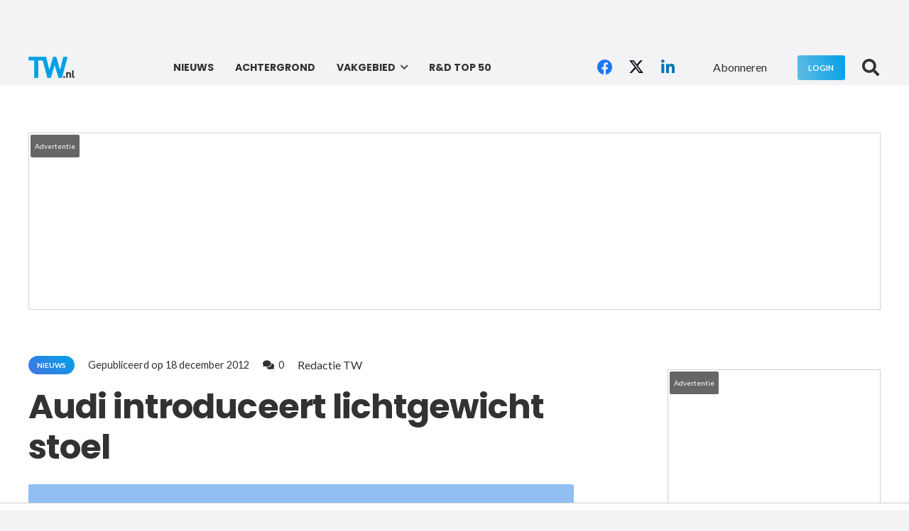

--- FILE ---
content_type: text/html; charset=UTF-8
request_url: https://tw.nl/audi-introduceert-lichtgewicht-stoel/
body_size: 43160
content:
<!DOCTYPE HTML><html lang="nl-NL"><head><meta charset="UTF-8"><link rel="preconnect" href="https://fonts.gstatic.com/" crossorigin /><meta name='robots' content='index, follow, max-image-preview:large, max-snippet:-1, max-video-preview:-1' /><title>Audi introduceert lichtgewicht stoel - TW.nl</title><link rel="canonical" href="https://tw.nl/audi-introduceert-lichtgewicht-stoel/" /><meta property="og:locale" content="nl_NL" /><meta property="og:type" content="article" /><meta property="og:title" content="Audi introduceert lichtgewicht stoel - TW.nl" /><meta property="og:description" content="Stef Stienstra Als vingeroefening voor het reduceren van het gewicht van zijn autoâ€™s, maakte Audi een lichtgewicht stoel. De autofabrikant toonde de 2,2 kg zware R18 Ultra Stoel, ontworpen door Clemens Weisshaar en Reed Kram, begin december tijdens de ontwerpshow Design Miami. Audi presenteerde het prototype van de uit koolstof en aluminium opgetrokken stoel al..." /><meta property="og:url" content="https://tw.nl/audi-introduceert-lichtgewicht-stoel/" /><meta property="og:site_name" content="TW.nl" /><meta property="article:published_time" content="2012-12-18T00:00:00+00:00" /><meta property="article:modified_time" content="2022-08-31T18:21:04+00:00" /><meta name="author" content="Redactie TW" /><meta name="twitter:card" content="summary_large_image" /><meta name="twitter:label1" content="Geschreven door" /><meta name="twitter:data1" content="Redactie TW" /> <script type="application/ld+json" class="yoast-schema-graph">{"@context":"https://schema.org","@graph":[{"@type":"Article","@id":"https://tw.nl/audi-introduceert-lichtgewicht-stoel/#article","isPartOf":{"@id":"https://tw.nl/audi-introduceert-lichtgewicht-stoel/"},"author":{"name":"Redactie TW","@id":"https://tw.nl/#/schema/person/4694687452227616e54db8b5a376de2d"},"headline":"Audi introduceert lichtgewicht stoel","datePublished":"2012-12-18T00:00:00+00:00","dateModified":"2022-08-31T18:21:04+00:00","mainEntityOfPage":{"@id":"https://tw.nl/audi-introduceert-lichtgewicht-stoel/"},"wordCount":97,"commentCount":0,"keywords":["Vervoer"],"articleSection":["Nieuws"],"inLanguage":"nl-NL","potentialAction":[{"@type":"CommentAction","name":"Comment","target":["https://tw.nl/audi-introduceert-lichtgewicht-stoel/#respond"]}]},{"@type":"WebPage","@id":"https://tw.nl/audi-introduceert-lichtgewicht-stoel/","url":"https://tw.nl/audi-introduceert-lichtgewicht-stoel/","name":"Audi introduceert lichtgewicht stoel - TW.nl","isPartOf":{"@id":"https://tw.nl/#website"},"datePublished":"2012-12-18T00:00:00+00:00","dateModified":"2022-08-31T18:21:04+00:00","author":{"@id":"https://tw.nl/#/schema/person/4694687452227616e54db8b5a376de2d"},"breadcrumb":{"@id":"https://tw.nl/audi-introduceert-lichtgewicht-stoel/#breadcrumb"},"inLanguage":"nl-NL","potentialAction":[{"@type":"ReadAction","target":["https://tw.nl/audi-introduceert-lichtgewicht-stoel/"]}]},{"@type":"BreadcrumbList","@id":"https://tw.nl/audi-introduceert-lichtgewicht-stoel/#breadcrumb","itemListElement":[{"@type":"ListItem","position":1,"name":"Home","item":"https://tw.nl/"},{"@type":"ListItem","position":2,"name":"Audi introduceert lichtgewicht stoel"}]},{"@type":"WebSite","@id":"https://tw.nl/#website","url":"https://tw.nl/","name":"TW.nl","description":"Techniek &amp; Wetenschap","potentialAction":[{"@type":"SearchAction","target":{"@type":"EntryPoint","urlTemplate":"https://tw.nl/?s={search_term_string}"},"query-input":{"@type":"PropertyValueSpecification","valueRequired":true,"valueName":"search_term_string"}}],"inLanguage":"nl-NL"},{"@type":"Person","@id":"https://tw.nl/#/schema/person/4694687452227616e54db8b5a376de2d","name":"Redactie TW","image":{"@type":"ImageObject","inLanguage":"nl-NL","@id":"https://tw.nl/#/schema/person/image/","url":"https://tw.nl/wp-content/uploads/2023/08/TW.nl-avatar-150x150.png","contentUrl":"https://tw.nl/wp-content/uploads/2023/08/TW.nl-avatar-150x150.png","caption":"Redactie TW"},"sameAs":["https://www.tw.nl"],"url":"https://tw.nl/author/technischweekblad/"}]}</script> <link rel='dns-prefetch' href='//fonts.googleapis.com' /><link rel="alternate" type="application/rss+xml" title="TW.nl &raquo; feed" href="https://tw.nl/feed/" /><link rel="alternate" type="application/rss+xml" title="TW.nl &raquo; reacties feed" href="https://tw.nl/comments/feed/" /><link rel="alternate" type="application/rss+xml" title="TW.nl &raquo; Audi introduceert lichtgewicht stoel reacties feed" href="https://tw.nl/audi-introduceert-lichtgewicht-stoel/feed/" /><link rel="alternate" title="oEmbed (JSON)" type="application/json+oembed" href="https://tw.nl/wp-json/oembed/1.0/embed?url=https%3A%2F%2Ftw.nl%2Faudi-introduceert-lichtgewicht-stoel%2F" /><link rel="alternate" title="oEmbed (XML)" type="text/xml+oembed" href="https://tw.nl/wp-json/oembed/1.0/embed?url=https%3A%2F%2Ftw.nl%2Faudi-introduceert-lichtgewicht-stoel%2F&#038;format=xml" /><link rel="canonical" href="https://tw.nl/audi-introduceert-lichtgewicht-stoel/" /><meta name="viewport" content="width=device-width, initial-scale=1"><meta name="theme-color" content="#00A1E7"><meta property="og:title" content="Audi introduceert lichtgewicht stoel - TW.nl"><meta property="og:url" content="https://tw.nl/audi-introduceert-lichtgewicht-stoel"><meta property="og:locale" content="nl_NL"><meta property="og:site_name" content="TW.nl"><meta property="og:type" content="article"><style id='wp-img-auto-sizes-contain-inline-css'>img:is([sizes=auto i],[sizes^="auto," i]){contain-intrinsic-size:3000px 1500px}
/*# sourceURL=wp-img-auto-sizes-contain-inline-css */</style> <script src="[data-uri]" defer></script><script data-optimized="1" src="https://tw.nl/wp-content/plugins/litespeed-cache/assets/js/webfontloader.min.js" defer></script><link data-optimized="2" rel="stylesheet" href="https://tw.nl/wp-content/litespeed/css/38d8b7df6fa84b2835e7e538aa223226.css?ver=38a3f" /><style id='wp-emoji-styles-inline-css'>img.wp-smiley, img.emoji {
		display: inline !important;
		border: none !important;
		box-shadow: none !important;
		height: 1em !important;
		width: 1em !important;
		margin: 0 0.07em !important;
		vertical-align: -0.1em !important;
		background: none !important;
		padding: 0 !important;
	}
/*# sourceURL=wp-emoji-styles-inline-css */</style><style id='global-styles-inline-css'>:root{--wp--preset--aspect-ratio--square: 1;--wp--preset--aspect-ratio--4-3: 4/3;--wp--preset--aspect-ratio--3-4: 3/4;--wp--preset--aspect-ratio--3-2: 3/2;--wp--preset--aspect-ratio--2-3: 2/3;--wp--preset--aspect-ratio--16-9: 16/9;--wp--preset--aspect-ratio--9-16: 9/16;--wp--preset--color--black: #000000;--wp--preset--color--cyan-bluish-gray: #abb8c3;--wp--preset--color--white: #ffffff;--wp--preset--color--pale-pink: #f78da7;--wp--preset--color--vivid-red: #cf2e2e;--wp--preset--color--luminous-vivid-orange: #ff6900;--wp--preset--color--luminous-vivid-amber: #fcb900;--wp--preset--color--light-green-cyan: #7bdcb5;--wp--preset--color--vivid-green-cyan: #00d084;--wp--preset--color--pale-cyan-blue: #8ed1fc;--wp--preset--color--vivid-cyan-blue: #0693e3;--wp--preset--color--vivid-purple: #9b51e0;--wp--preset--gradient--vivid-cyan-blue-to-vivid-purple: linear-gradient(135deg,rgb(6,147,227) 0%,rgb(155,81,224) 100%);--wp--preset--gradient--light-green-cyan-to-vivid-green-cyan: linear-gradient(135deg,rgb(122,220,180) 0%,rgb(0,208,130) 100%);--wp--preset--gradient--luminous-vivid-amber-to-luminous-vivid-orange: linear-gradient(135deg,rgb(252,185,0) 0%,rgb(255,105,0) 100%);--wp--preset--gradient--luminous-vivid-orange-to-vivid-red: linear-gradient(135deg,rgb(255,105,0) 0%,rgb(207,46,46) 100%);--wp--preset--gradient--very-light-gray-to-cyan-bluish-gray: linear-gradient(135deg,rgb(238,238,238) 0%,rgb(169,184,195) 100%);--wp--preset--gradient--cool-to-warm-spectrum: linear-gradient(135deg,rgb(74,234,220) 0%,rgb(151,120,209) 20%,rgb(207,42,186) 40%,rgb(238,44,130) 60%,rgb(251,105,98) 80%,rgb(254,248,76) 100%);--wp--preset--gradient--blush-light-purple: linear-gradient(135deg,rgb(255,206,236) 0%,rgb(152,150,240) 100%);--wp--preset--gradient--blush-bordeaux: linear-gradient(135deg,rgb(254,205,165) 0%,rgb(254,45,45) 50%,rgb(107,0,62) 100%);--wp--preset--gradient--luminous-dusk: linear-gradient(135deg,rgb(255,203,112) 0%,rgb(199,81,192) 50%,rgb(65,88,208) 100%);--wp--preset--gradient--pale-ocean: linear-gradient(135deg,rgb(255,245,203) 0%,rgb(182,227,212) 50%,rgb(51,167,181) 100%);--wp--preset--gradient--electric-grass: linear-gradient(135deg,rgb(202,248,128) 0%,rgb(113,206,126) 100%);--wp--preset--gradient--midnight: linear-gradient(135deg,rgb(2,3,129) 0%,rgb(40,116,252) 100%);--wp--preset--font-size--small: 13px;--wp--preset--font-size--medium: 20px;--wp--preset--font-size--large: 36px;--wp--preset--font-size--x-large: 42px;--wp--preset--spacing--20: 0.44rem;--wp--preset--spacing--30: 0.67rem;--wp--preset--spacing--40: 1rem;--wp--preset--spacing--50: 1.5rem;--wp--preset--spacing--60: 2.25rem;--wp--preset--spacing--70: 3.38rem;--wp--preset--spacing--80: 5.06rem;--wp--preset--shadow--natural: 6px 6px 9px rgba(0, 0, 0, 0.2);--wp--preset--shadow--deep: 12px 12px 50px rgba(0, 0, 0, 0.4);--wp--preset--shadow--sharp: 6px 6px 0px rgba(0, 0, 0, 0.2);--wp--preset--shadow--outlined: 6px 6px 0px -3px rgb(255, 255, 255), 6px 6px rgb(0, 0, 0);--wp--preset--shadow--crisp: 6px 6px 0px rgb(0, 0, 0);}:where(.is-layout-flex){gap: 0.5em;}:where(.is-layout-grid){gap: 0.5em;}body .is-layout-flex{display: flex;}.is-layout-flex{flex-wrap: wrap;align-items: center;}.is-layout-flex > :is(*, div){margin: 0;}body .is-layout-grid{display: grid;}.is-layout-grid > :is(*, div){margin: 0;}:where(.wp-block-columns.is-layout-flex){gap: 2em;}:where(.wp-block-columns.is-layout-grid){gap: 2em;}:where(.wp-block-post-template.is-layout-flex){gap: 1.25em;}:where(.wp-block-post-template.is-layout-grid){gap: 1.25em;}.has-black-color{color: var(--wp--preset--color--black) !important;}.has-cyan-bluish-gray-color{color: var(--wp--preset--color--cyan-bluish-gray) !important;}.has-white-color{color: var(--wp--preset--color--white) !important;}.has-pale-pink-color{color: var(--wp--preset--color--pale-pink) !important;}.has-vivid-red-color{color: var(--wp--preset--color--vivid-red) !important;}.has-luminous-vivid-orange-color{color: var(--wp--preset--color--luminous-vivid-orange) !important;}.has-luminous-vivid-amber-color{color: var(--wp--preset--color--luminous-vivid-amber) !important;}.has-light-green-cyan-color{color: var(--wp--preset--color--light-green-cyan) !important;}.has-vivid-green-cyan-color{color: var(--wp--preset--color--vivid-green-cyan) !important;}.has-pale-cyan-blue-color{color: var(--wp--preset--color--pale-cyan-blue) !important;}.has-vivid-cyan-blue-color{color: var(--wp--preset--color--vivid-cyan-blue) !important;}.has-vivid-purple-color{color: var(--wp--preset--color--vivid-purple) !important;}.has-black-background-color{background-color: var(--wp--preset--color--black) !important;}.has-cyan-bluish-gray-background-color{background-color: var(--wp--preset--color--cyan-bluish-gray) !important;}.has-white-background-color{background-color: var(--wp--preset--color--white) !important;}.has-pale-pink-background-color{background-color: var(--wp--preset--color--pale-pink) !important;}.has-vivid-red-background-color{background-color: var(--wp--preset--color--vivid-red) !important;}.has-luminous-vivid-orange-background-color{background-color: var(--wp--preset--color--luminous-vivid-orange) !important;}.has-luminous-vivid-amber-background-color{background-color: var(--wp--preset--color--luminous-vivid-amber) !important;}.has-light-green-cyan-background-color{background-color: var(--wp--preset--color--light-green-cyan) !important;}.has-vivid-green-cyan-background-color{background-color: var(--wp--preset--color--vivid-green-cyan) !important;}.has-pale-cyan-blue-background-color{background-color: var(--wp--preset--color--pale-cyan-blue) !important;}.has-vivid-cyan-blue-background-color{background-color: var(--wp--preset--color--vivid-cyan-blue) !important;}.has-vivid-purple-background-color{background-color: var(--wp--preset--color--vivid-purple) !important;}.has-black-border-color{border-color: var(--wp--preset--color--black) !important;}.has-cyan-bluish-gray-border-color{border-color: var(--wp--preset--color--cyan-bluish-gray) !important;}.has-white-border-color{border-color: var(--wp--preset--color--white) !important;}.has-pale-pink-border-color{border-color: var(--wp--preset--color--pale-pink) !important;}.has-vivid-red-border-color{border-color: var(--wp--preset--color--vivid-red) !important;}.has-luminous-vivid-orange-border-color{border-color: var(--wp--preset--color--luminous-vivid-orange) !important;}.has-luminous-vivid-amber-border-color{border-color: var(--wp--preset--color--luminous-vivid-amber) !important;}.has-light-green-cyan-border-color{border-color: var(--wp--preset--color--light-green-cyan) !important;}.has-vivid-green-cyan-border-color{border-color: var(--wp--preset--color--vivid-green-cyan) !important;}.has-pale-cyan-blue-border-color{border-color: var(--wp--preset--color--pale-cyan-blue) !important;}.has-vivid-cyan-blue-border-color{border-color: var(--wp--preset--color--vivid-cyan-blue) !important;}.has-vivid-purple-border-color{border-color: var(--wp--preset--color--vivid-purple) !important;}.has-vivid-cyan-blue-to-vivid-purple-gradient-background{background: var(--wp--preset--gradient--vivid-cyan-blue-to-vivid-purple) !important;}.has-light-green-cyan-to-vivid-green-cyan-gradient-background{background: var(--wp--preset--gradient--light-green-cyan-to-vivid-green-cyan) !important;}.has-luminous-vivid-amber-to-luminous-vivid-orange-gradient-background{background: var(--wp--preset--gradient--luminous-vivid-amber-to-luminous-vivid-orange) !important;}.has-luminous-vivid-orange-to-vivid-red-gradient-background{background: var(--wp--preset--gradient--luminous-vivid-orange-to-vivid-red) !important;}.has-very-light-gray-to-cyan-bluish-gray-gradient-background{background: var(--wp--preset--gradient--very-light-gray-to-cyan-bluish-gray) !important;}.has-cool-to-warm-spectrum-gradient-background{background: var(--wp--preset--gradient--cool-to-warm-spectrum) !important;}.has-blush-light-purple-gradient-background{background: var(--wp--preset--gradient--blush-light-purple) !important;}.has-blush-bordeaux-gradient-background{background: var(--wp--preset--gradient--blush-bordeaux) !important;}.has-luminous-dusk-gradient-background{background: var(--wp--preset--gradient--luminous-dusk) !important;}.has-pale-ocean-gradient-background{background: var(--wp--preset--gradient--pale-ocean) !important;}.has-electric-grass-gradient-background{background: var(--wp--preset--gradient--electric-grass) !important;}.has-midnight-gradient-background{background: var(--wp--preset--gradient--midnight) !important;}.has-small-font-size{font-size: var(--wp--preset--font-size--small) !important;}.has-medium-font-size{font-size: var(--wp--preset--font-size--medium) !important;}.has-large-font-size{font-size: var(--wp--preset--font-size--large) !important;}.has-x-large-font-size{font-size: var(--wp--preset--font-size--x-large) !important;}
/*# sourceURL=global-styles-inline-css */</style><style id='classic-theme-styles-inline-css'>/*! This file is auto-generated */
.wp-block-button__link{color:#fff;background-color:#32373c;border-radius:9999px;box-shadow:none;text-decoration:none;padding:calc(.667em + 2px) calc(1.333em + 2px);font-size:1.125em}.wp-block-file__button{background:#32373c;color:#fff;text-decoration:none}
/*# sourceURL=/wp-includes/css/classic-themes.min.css */</style><style id='tw-sticky-inline-inline-css'>@media (min-width: 992px) {
  /* Sidebar-kolom: positioned ancestor voor absolute-fase */
  #desktop-sidebar { position: relative !important; top: auto !important; }

  /* (WPBakery/US) inner-kolommen uitlijnen — indien aanwezig */
  #desktop-sidebar > .vc_column_inner,
  #desktop-sidebar > .vc_column-inner { align-items: flex-start; }

  /* Sticky wrapper: transitions UIT om elk animatiegevoel te vermijden */
  #desktop-sidebar .sidebar-pin-bottom {
    will-change: left, width, top;
    transition: none !important;
    z-index: 3;
  }
}

/* Rijen/secties mogen niet knippen; als #content-row ontbreekt, doet dit geen kwaad */
#content-row { position: relative; overflow: visible; }
.l-section, .vc_row, .vc_row-fluid { overflow: visible; }
/*# sourceURL=tw-sticky-inline-inline-css */</style> <script id="post-views-counter-frontend-js-before" src="[data-uri]" defer></script> <script src="https://tw.nl/wp-includes/js/jquery/jquery.min.js?ver=3.7.1" id="jquery-core-js"></script> <script></script><link rel="https://api.w.org/" href="https://tw.nl/wp-json/" /><link rel="alternate" title="JSON" type="application/json" href="https://tw.nl/wp-json/wp/v2/posts/47166" /><link rel="EditURI" type="application/rsd+xml" title="RSD" href="https://tw.nl/xmlrpc.php?rsd" /><meta name="generator" content="WordPress 6.9" /><link rel='shortlink' href='https://tw.nl/?p=47166' /> <script id="us_add_no_touch" src="[data-uri]" defer></script> <script id="us_color_scheme_switch_class" src="[data-uri]" defer></script> <meta name="onesignal" content="wordpress-plugin"/> <script src="[data-uri]" defer></script> <meta name="generator" content="Powered by WPBakery Page Builder - drag and drop page builder for WordPress."/><style id="cls-r89-css">/* Base styles */
      .r89-desktop-InContent,
      .r89-desktop-incontent,
      .r89-mobile-video-outstream,
      .r89-mobile-rectangle-infinite{
        display:block;
        margin:20px 0;
      }

      /* Default: mobile visible, desktop hidden */
      .r89-desktop-InContent,
      .r89-desktop-incontent{
        display:none;
      }

      /* Desktop rules */
      @media (min-width:1024px){
        .r89-desktop-InContent,
        .r89-desktop-incontent{
          display:block;
          min-height:280px;
        }
        .r89-mobile-video-outstream,
        .r89-mobile-rectangle-infinite{
          display:none;
        }
      }

      /* Mobile rules */
      @media (max-width:1023px){
        .r89-mobile-video-outstream,
        .r89-mobile-rectangle-infinite{
          min-height:250px;
        }
      }

      .entry-content .r89-spot{ width:100%; overflow:visible; }</style><link rel="icon" href="https://tw.nl/wp-content/uploads/2025/10/cropped-favicon-32x32.png" sizes="32x32" /><link rel="icon" href="https://tw.nl/wp-content/uploads/2025/10/cropped-favicon-192x192.png" sizes="192x192" /><link rel="apple-touch-icon" href="https://tw.nl/wp-content/uploads/2025/10/cropped-favicon-180x180.png" /><meta name="msapplication-TileImage" content="https://tw.nl/wp-content/uploads/2025/10/cropped-favicon-270x270.png" />
<noscript><style>.wpb_animate_when_almost_visible { opacity: 1; }</style></noscript><style id="us-icon-fonts">@font-face{font-display:swap;font-style:normal;font-family:"fontawesome";font-weight:900;src:url("https://tw.nl/wp-content/themes/Impreza/fonts/fa-solid-900.woff2?ver=8.42") format("woff2")}.fas{font-family:"fontawesome";font-weight:900}@font-face{font-display:swap;font-style:normal;font-family:"fontawesome";font-weight:400;src:url("https://tw.nl/wp-content/themes/Impreza/fonts/fa-regular-400.woff2?ver=8.42") format("woff2")}.far{font-family:"fontawesome";font-weight:400}@font-face{font-display:swap;font-style:normal;font-family:"fontawesome";font-weight:300;src:url("https://tw.nl/wp-content/themes/Impreza/fonts/fa-light-300.woff2?ver=8.42") format("woff2")}.fal{font-family:"fontawesome";font-weight:300}@font-face{font-display:swap;font-style:normal;font-family:"Font Awesome 5 Duotone";font-weight:900;src:url("https://tw.nl/wp-content/themes/Impreza/fonts/fa-duotone-900.woff2?ver=8.42") format("woff2")}.fad{font-family:"Font Awesome 5 Duotone";font-weight:900}.fad{position:relative}.fad:before{position:absolute}.fad:after{opacity:0.4}@font-face{font-display:swap;font-style:normal;font-family:"Font Awesome 5 Brands";font-weight:400;src:url("https://tw.nl/wp-content/themes/Impreza/fonts/fa-brands-400.woff2?ver=8.42") format("woff2")}.fab{font-family:"Font Awesome 5 Brands";font-weight:400}@font-face{font-display:block;font-style:normal;font-family:"Material Icons";font-weight:400;src:url("https://tw.nl/wp-content/themes/Impreza/fonts/material-icons.woff2?ver=8.42") format("woff2")}.material-icons{font-family:"Material Icons";font-weight:400}</style><style id="us-theme-options-css">:root{--color-header-middle-bg:#F3F2F5;--color-header-middle-bg-grad:#F3F2F5;--color-header-middle-text:#313233;--color-header-middle-text-hover:#00A1E7;--color-header-transparent-bg:transparent;--color-header-transparent-bg-grad:transparent;--color-header-transparent-text:#313233;--color-header-transparent-text-hover:#00A1E7;--color-chrome-toolbar:#00A1E7;--color-header-top-bg:#00A1E7;--color-header-top-bg-grad:#00A1E7;--color-header-top-text:#333333;--color-header-top-text-hover:#ffffff;--color-header-top-transparent-bg:rgba(0,0,0,0.2);--color-header-top-transparent-bg-grad:rgba(0,0,0,0.2);--color-header-top-transparent-text:rgba(255,255,255,0.66);--color-header-top-transparent-text-hover:#fff;--color-content-bg:#ffffff;--color-content-bg-grad:#ffffff;--color-content-bg-alt:#f3f2f5;--color-content-bg-alt-grad:#f3f2f5;--color-content-border:#e4e3e8;--color-content-heading:#313233;--color-content-heading-grad:#313233;--color-content-text:#313233;--color-content-link:#00A1E7;--color-content-link-hover:#00A1E7;--color-content-primary:#00a1e7;--color-content-primary-grad:linear-gradient(215deg,#00a1e7,#4774de);--color-content-secondary:#62BBE3;--color-content-secondary-grad:linear-gradient(75deg,#62BBE3,#00A1E7);--color-content-faded:#999c9e;--color-content-overlay:rgba(0,0,0,0.75);--color-content-overlay-grad:rgba(0,0,0,0.75);--color-alt-content-bg:#f3f2f5;--color-alt-content-bg-grad:#f3f2f5;--color-alt-content-bg-alt:#F3F2F5;--color-alt-content-bg-alt-grad:#F3F2F5;--color-alt-content-border:#e4e3e8;--color-alt-content-heading:#313233;--color-alt-content-heading-grad:#313233;--color-alt-content-text:#313233;--color-alt-content-link:#00A1E7;--color-alt-content-link-hover:#607cfd;--color-alt-content-primary:#00a1e7;--color-alt-content-primary-grad:linear-gradient(215deg,#00a1e7,#4774de);--color-alt-content-secondary:#62BBE3;--color-alt-content-secondary-grad:linear-gradient(75deg,#62BBE3,#62BBE3);--color-alt-content-faded:#999c9e;--color-alt-content-overlay:#00A1E7;--color-alt-content-overlay-grad:linear-gradient(75deg,#00A1E7,rgba(96,124,253,0.7));--color-footer-bg:#18191a;--color-footer-bg-grad:#18191a;--color-footer-bg-alt:#313233;--color-footer-bg-alt-grad:#313233;--color-footer-border:#313233;--color-footer-text:#6b6d6e;--color-footer-link:#999c9e;--color-footer-link-hover:#00A1E7;--color-subfooter-bg:#313233;--color-subfooter-bg-grad:#313233;--color-subfooter-bg-alt:#18191a;--color-subfooter-bg-alt-grad:#18191a;--color-subfooter-border:#4b4c4d;--color-subfooter-heading:#aab2bd;--color-subfooter-heading-grad:#aab2bd;--color-subfooter-text:#999c9e;--color-subfooter-link:#e4e3e8;--color-subfooter-link-hover:#00A1E7;--color-content-primary-faded:rgba(0,161,231,0.15);--box-shadow:0 5px 15px rgba(0,0,0,.15);--box-shadow-up:0 -5px 15px rgba(0,0,0,.15);--site-canvas-width:1240px;--site-content-width:1200px;--text-block-margin-bottom:0rem;--focus-outline-width:2px}.w-counter.color_primary .w-counter-value,.w-iconbox.color_primary.style_default .w-iconbox-icon i:not(.fad){background:var(--color-content-primary-grad);-webkit-background-clip:text;color:transparent}.w-counter.color_secondary .w-counter-value,.w-iconbox.color_secondary.style_default .w-iconbox-icon i:not(.fad){background:var(--color-content-secondary-grad);-webkit-background-clip:text;color:transparent}.has-content-primary-color{color:var(--color-content-primary)}.has-content-primary-background-color{background:var(--color-content-primary-grad)}.has-content-secondary-color{color:var(--color-content-secondary)}.has-content-secondary-background-color{background:var(--color-content-secondary-grad)}.has-content-heading-color{color:var(--color-content-heading)}.has-content-heading-background-color{background:var(--color-content-heading-grad)}.has-content-text-color{color:var(--color-content-text)}.has-content-text-background-color{background:var(--color-content-text-grad)}.has-content-faded-color{color:var(--color-content-faded)}.has-content-faded-background-color{background:var(--color-content-faded-grad)}.has-content-border-color{color:var(--color-content-border)}.has-content-border-background-color{background:var(--color-content-border-grad)}.has-content-bg-alt-color{color:var(--color-content-bg-alt)}.has-content-bg-alt-background-color{background:var(--color-content-bg-alt-grad)}.has-content-bg-color{color:var(--color-content-bg)}.has-content-bg-background-color{background:var(--color-content-bg-grad)}:root{--font-family:Lato,sans-serif;--font-size:16px;--line-height:28px;--font-weight:400;--bold-font-weight:700;--h1-font-family:Poppins,sans-serif;--h1-font-size:3rem;--h1-line-height:1.20;--h1-font-weight:700;--h1-bold-font-weight:600;--h1-text-transform:none;--h1-font-style:normal;--h1-letter-spacing:-0.02em;--h1-margin-bottom:1.5rem;--h2-font-family:var(--h1-font-family);--h2-font-size:2rem;--h2-line-height:1.3;--h2-font-weight:var(--h1-font-weight);--h2-bold-font-weight:var(--h1-bold-font-weight);--h2-text-transform:var(--h1-text-transform);--h2-font-style:var(--h1-font-style);--h2-letter-spacing:-0.02em;--h2-margin-bottom:1.5rem;--h3-font-family:var(--h1-font-family);--h3-font-size:1.6rem;--h3-line-height:1.3;--h3-font-weight:var(--h1-font-weight);--h3-bold-font-weight:var(--h1-bold-font-weight);--h3-text-transform:var(--h1-text-transform);--h3-font-style:var(--h1-font-style);--h3-letter-spacing:-0.02em;--h3-margin-bottom:1.5rem;--h4-font-family:var(--h1-font-family);--h4-font-size:1.40rem;--h4-line-height:1.3;--h4-font-weight:var(--h1-font-weight);--h4-bold-font-weight:var(--h1-bold-font-weight);--h4-text-transform:var(--h1-text-transform);--h4-font-style:var(--h1-font-style);--h4-letter-spacing:0em;--h4-margin-bottom:1.5rem;--h5-font-family:var(--h1-font-family);--h5-font-size:1.20rem;--h5-line-height:1.6;--h5-font-weight:var(--h1-font-weight);--h5-bold-font-weight:var(--h1-bold-font-weight);--h5-text-transform:var(--h1-text-transform);--h5-font-style:var(--h1-font-style);--h5-letter-spacing:0em;--h5-margin-bottom:1.5rem;--h6-font-family:var(--h1-font-family);--h6-font-size:1rem;--h6-line-height:1.6;--h6-font-weight:var(--h1-font-weight);--h6-bold-font-weight:var(--h1-bold-font-weight);--h6-text-transform:var(--h1-text-transform);--h6-font-style:var(--h1-font-style);--h6-letter-spacing:0em;--h6-margin-bottom:1.5rem}@media (max-width:600px){:root{--h1-font-size:2rem;--h2-font-size:1.6rem;--h3-font-size:1.4rem;--h4-font-size:1.20rem}}h1{font-family:var(--h1-font-family,inherit);font-weight:var(--h1-font-weight,inherit);font-size:var(--h1-font-size,inherit);font-style:var(--h1-font-style,inherit);line-height:var(--h1-line-height,1.4);letter-spacing:var(--h1-letter-spacing,inherit);text-transform:var(--h1-text-transform,inherit);margin-bottom:var(--h1-margin-bottom,1.5rem)}h1>strong{font-weight:var(--h1-bold-font-weight,bold)}h2{font-family:var(--h2-font-family,inherit);font-weight:var(--h2-font-weight,inherit);font-size:var(--h2-font-size,inherit);font-style:var(--h2-font-style,inherit);line-height:var(--h2-line-height,1.4);letter-spacing:var(--h2-letter-spacing,inherit);text-transform:var(--h2-text-transform,inherit);margin-bottom:var(--h2-margin-bottom,1.5rem)}h2>strong{font-weight:var(--h2-bold-font-weight,bold)}h3{font-family:var(--h3-font-family,inherit);font-weight:var(--h3-font-weight,inherit);font-size:var(--h3-font-size,inherit);font-style:var(--h3-font-style,inherit);line-height:var(--h3-line-height,1.4);letter-spacing:var(--h3-letter-spacing,inherit);text-transform:var(--h3-text-transform,inherit);margin-bottom:var(--h3-margin-bottom,1.5rem)}h3>strong{font-weight:var(--h3-bold-font-weight,bold)}h4{font-family:var(--h4-font-family,inherit);font-weight:var(--h4-font-weight,inherit);font-size:var(--h4-font-size,inherit);font-style:var(--h4-font-style,inherit);line-height:var(--h4-line-height,1.4);letter-spacing:var(--h4-letter-spacing,inherit);text-transform:var(--h4-text-transform,inherit);margin-bottom:var(--h4-margin-bottom,1.5rem)}h4>strong{font-weight:var(--h4-bold-font-weight,bold)}h5{font-family:var(--h5-font-family,inherit);font-weight:var(--h5-font-weight,inherit);font-size:var(--h5-font-size,inherit);font-style:var(--h5-font-style,inherit);line-height:var(--h5-line-height,1.4);letter-spacing:var(--h5-letter-spacing,inherit);text-transform:var(--h5-text-transform,inherit);margin-bottom:var(--h5-margin-bottom,1.5rem)}h5>strong{font-weight:var(--h5-bold-font-weight,bold)}h6{font-family:var(--h6-font-family,inherit);font-weight:var(--h6-font-weight,inherit);font-size:var(--h6-font-size,inherit);font-style:var(--h6-font-style,inherit);line-height:var(--h6-line-height,1.4);letter-spacing:var(--h6-letter-spacing,inherit);text-transform:var(--h6-text-transform,inherit);margin-bottom:var(--h6-margin-bottom,1.5rem)}h6>strong{font-weight:var(--h6-bold-font-weight,bold)}body{background:var(--color-alt-content-bg)}@media (max-width:1280px){.l-main .aligncenter{max-width:calc(100vw - 5rem)}}@media (min-width:1281px){.l-subheader{--padding-inline:2.5rem}.l-section{--padding-inline:2.5rem}body.usb_preview .hide_on_default{opacity:0.25!important}.vc_hidden-lg,body:not(.usb_preview) .hide_on_default{display:none!important}.default_align_left{text-align:left;justify-content:flex-start}.default_align_right{text-align:right;justify-content:flex-end}.default_align_center{text-align:center;justify-content:center}.w-hwrapper.default_align_center>*{margin-left:calc( var(--hwrapper-gap,1.2rem) / 2 );margin-right:calc( var(--hwrapper-gap,1.2rem) / 2 )}.default_align_justify{justify-content:space-between}.w-hwrapper>.default_align_justify,.default_align_justify>.w-btn{width:100%}*:not(.w-hwrapper:not(.wrap))>.w-btn-wrapper:not([class*="default_align_none"]):not(.align_none){display:block;margin-inline-end:0}}@media (min-width:1025px) and (max-width:1280px){.l-subheader{--padding-inline:2.5rem}.l-section{--padding-inline:2.5rem}body.usb_preview .hide_on_laptops{opacity:0.25!important}.vc_hidden-md,body:not(.usb_preview) .hide_on_laptops{display:none!important}.laptops_align_left{text-align:left;justify-content:flex-start}.laptops_align_right{text-align:right;justify-content:flex-end}.laptops_align_center{text-align:center;justify-content:center}.w-hwrapper.laptops_align_center>*{margin-left:calc( var(--hwrapper-gap,1.2rem) / 2 );margin-right:calc( var(--hwrapper-gap,1.2rem) / 2 )}.laptops_align_justify{justify-content:space-between}.w-hwrapper>.laptops_align_justify,.laptops_align_justify>.w-btn{width:100%}*:not(.w-hwrapper:not(.wrap))>.w-btn-wrapper:not([class*="laptops_align_none"]):not(.align_none){display:block;margin-inline-end:0}.g-cols.via_grid[style*="--laptops-columns-gap"]{gap:var(--laptops-columns-gap,3rem)}}@media (min-width:601px) and (max-width:1024px){.l-subheader{--padding-inline:1rem}.l-section{--padding-inline:2.5rem}body.usb_preview .hide_on_tablets{opacity:0.25!important}.vc_hidden-sm,body:not(.usb_preview) .hide_on_tablets{display:none!important}.tablets_align_left{text-align:left;justify-content:flex-start}.tablets_align_right{text-align:right;justify-content:flex-end}.tablets_align_center{text-align:center;justify-content:center}.w-hwrapper.tablets_align_center>*{margin-left:calc( var(--hwrapper-gap,1.2rem) / 2 );margin-right:calc( var(--hwrapper-gap,1.2rem) / 2 )}.tablets_align_justify{justify-content:space-between}.w-hwrapper>.tablets_align_justify,.tablets_align_justify>.w-btn{width:100%}*:not(.w-hwrapper:not(.wrap))>.w-btn-wrapper:not([class*="tablets_align_none"]):not(.align_none){display:block;margin-inline-end:0}.g-cols.via_grid[style*="--tablets-columns-gap"]{gap:var(--tablets-columns-gap,3rem)}}@media (max-width:600px){.l-subheader{--padding-inline:1rem}.l-section{--padding-inline:1.5rem}body.usb_preview .hide_on_mobiles{opacity:0.25!important}.vc_hidden-xs,body:not(.usb_preview) .hide_on_mobiles{display:none!important}.mobiles_align_left{text-align:left;justify-content:flex-start}.mobiles_align_right{text-align:right;justify-content:flex-end}.mobiles_align_center{text-align:center;justify-content:center}.w-hwrapper.mobiles_align_center>*{margin-left:calc( var(--hwrapper-gap,1.2rem) / 2 );margin-right:calc( var(--hwrapper-gap,1.2rem) / 2 )}.mobiles_align_justify{justify-content:space-between}.w-hwrapper>.mobiles_align_justify,.mobiles_align_justify>.w-btn{width:100%}.w-hwrapper.stack_on_mobiles{display:block}.w-hwrapper.stack_on_mobiles>:not(script){display:block;margin:0 0 var(--hwrapper-gap,1.2rem)}.w-hwrapper.stack_on_mobiles>:last-child{margin-bottom:0}*:not(.w-hwrapper:not(.wrap))>.w-btn-wrapper:not([class*="mobiles_align_none"]):not(.align_none){display:block;margin-inline-end:0}.g-cols.via_grid[style*="--mobiles-columns-gap"]{gap:var(--mobiles-columns-gap,1.5rem)}}@media (max-width:1280px){.g-cols.laptops-cols_1{grid-template-columns:100%}.g-cols.laptops-cols_1.reversed>div:last-of-type{order:-1}.g-cols.laptops-cols_1.via_grid>.wpb_column.stretched,.g-cols.laptops-cols_1.via_flex.type_boxes>.wpb_column.stretched{margin-left:var(--margin-inline-stretch);margin-right:var(--margin-inline-stretch)}.g-cols.laptops-cols_2{grid-template-columns:repeat(2,1fr)}.g-cols.laptops-cols_3{grid-template-columns:repeat(3,1fr)}.g-cols.laptops-cols_4{grid-template-columns:repeat(4,1fr)}.g-cols.laptops-cols_5{grid-template-columns:repeat(5,1fr)}.g-cols.laptops-cols_6{grid-template-columns:repeat(6,1fr)}.g-cols.laptops-cols_1-2{grid-template-columns:1fr 2fr}.g-cols.laptops-cols_2-1{grid-template-columns:2fr 1fr}.g-cols.laptops-cols_2-3{grid-template-columns:2fr 3fr}.g-cols.laptops-cols_3-2{grid-template-columns:3fr 2fr}.g-cols.laptops-cols_1-3{grid-template-columns:1fr 3fr}.g-cols.laptops-cols_3-1{grid-template-columns:3fr 1fr}.g-cols.laptops-cols_1-4{grid-template-columns:1fr 4fr}.g-cols.laptops-cols_4-1{grid-template-columns:4fr 1fr}.g-cols.laptops-cols_1-5{grid-template-columns:1fr 5fr}.g-cols.laptops-cols_5-1{grid-template-columns:5fr 1fr}.g-cols.laptops-cols_1-2-1{grid-template-columns:1fr 2fr 1fr}.g-cols.laptops-cols_1-3-1{grid-template-columns:1fr 3fr 1fr}.g-cols.laptops-cols_1-4-1{grid-template-columns:1fr 4fr 1fr}}@media (max-width:1024px){.g-cols.tablets-cols_1{grid-template-columns:100%}.g-cols.tablets-cols_1.reversed>div:last-of-type{order:-1}.g-cols.tablets-cols_1.via_grid>.wpb_column.stretched,.g-cols.tablets-cols_1.via_flex.type_boxes>.wpb_column.stretched{margin-left:var(--margin-inline-stretch);margin-right:var(--margin-inline-stretch)}.g-cols.tablets-cols_2{grid-template-columns:repeat(2,1fr)}.g-cols.tablets-cols_3{grid-template-columns:repeat(3,1fr)}.g-cols.tablets-cols_4{grid-template-columns:repeat(4,1fr)}.g-cols.tablets-cols_5{grid-template-columns:repeat(5,1fr)}.g-cols.tablets-cols_6{grid-template-columns:repeat(6,1fr)}.g-cols.tablets-cols_1-2{grid-template-columns:1fr 2fr}.g-cols.tablets-cols_2-1{grid-template-columns:2fr 1fr}.g-cols.tablets-cols_2-3{grid-template-columns:2fr 3fr}.g-cols.tablets-cols_3-2{grid-template-columns:3fr 2fr}.g-cols.tablets-cols_1-3{grid-template-columns:1fr 3fr}.g-cols.tablets-cols_3-1{grid-template-columns:3fr 1fr}.g-cols.tablets-cols_1-4{grid-template-columns:1fr 4fr}.g-cols.tablets-cols_4-1{grid-template-columns:4fr 1fr}.g-cols.tablets-cols_1-5{grid-template-columns:1fr 5fr}.g-cols.tablets-cols_5-1{grid-template-columns:5fr 1fr}.g-cols.tablets-cols_1-2-1{grid-template-columns:1fr 2fr 1fr}.g-cols.tablets-cols_1-3-1{grid-template-columns:1fr 3fr 1fr}.g-cols.tablets-cols_1-4-1{grid-template-columns:1fr 4fr 1fr}}@media (max-width:600px){.g-cols.mobiles-cols_1{grid-template-columns:100%}.g-cols.mobiles-cols_1.reversed>div:last-of-type{order:-1}.g-cols.mobiles-cols_1.via_grid>.wpb_column.stretched,.g-cols.mobiles-cols_1.via_flex.type_boxes>.wpb_column.stretched{margin-left:var(--margin-inline-stretch);margin-right:var(--margin-inline-stretch)}.g-cols.mobiles-cols_2{grid-template-columns:repeat(2,1fr)}.g-cols.mobiles-cols_3{grid-template-columns:repeat(3,1fr)}.g-cols.mobiles-cols_4{grid-template-columns:repeat(4,1fr)}.g-cols.mobiles-cols_5{grid-template-columns:repeat(5,1fr)}.g-cols.mobiles-cols_6{grid-template-columns:repeat(6,1fr)}.g-cols.mobiles-cols_1-2{grid-template-columns:1fr 2fr}.g-cols.mobiles-cols_2-1{grid-template-columns:2fr 1fr}.g-cols.mobiles-cols_2-3{grid-template-columns:2fr 3fr}.g-cols.mobiles-cols_3-2{grid-template-columns:3fr 2fr}.g-cols.mobiles-cols_1-3{grid-template-columns:1fr 3fr}.g-cols.mobiles-cols_3-1{grid-template-columns:3fr 1fr}.g-cols.mobiles-cols_1-4{grid-template-columns:1fr 4fr}.g-cols.mobiles-cols_4-1{grid-template-columns:4fr 1fr}.g-cols.mobiles-cols_1-5{grid-template-columns:1fr 5fr}.g-cols.mobiles-cols_5-1{grid-template-columns:5fr 1fr}.g-cols.mobiles-cols_1-2-1{grid-template-columns:1fr 2fr 1fr}.g-cols.mobiles-cols_1-3-1{grid-template-columns:1fr 3fr 1fr}.g-cols.mobiles-cols_1-4-1{grid-template-columns:1fr 4fr 1fr}.g-cols:not([style*="--columns-gap"]){gap:1.5rem}}@media (max-width:899px){.l-canvas{overflow:hidden}.g-cols.stacking_default.reversed>div:last-of-type{order:-1}.g-cols.stacking_default.via_flex>div:not([class*="vc_col-xs"]){width:100%;margin:0 0 1.5rem}.g-cols.stacking_default.via_grid.mobiles-cols_1{grid-template-columns:100%}.g-cols.stacking_default.via_flex.type_boxes>div,.g-cols.stacking_default.via_flex.reversed>div:first-child,.g-cols.stacking_default.via_flex:not(.reversed)>div:last-child,.g-cols.stacking_default.via_flex>div.has_bg_color{margin-bottom:0}.g-cols.stacking_default.via_flex.type_default>.wpb_column.stretched{margin-left:-1rem;margin-right:-1rem}.g-cols.stacking_default.via_grid.mobiles-cols_1>.wpb_column.stretched,.g-cols.stacking_default.via_flex.type_boxes>.wpb_column.stretched{margin-left:var(--margin-inline-stretch);margin-right:var(--margin-inline-stretch)}.vc_column-inner.type_sticky>.wpb_wrapper,.vc_column_container.type_sticky>.vc_column-inner{top:0!important}}@media (min-width:900px){body:not(.rtl) .l-section.for_sidebar.at_left>div>.l-sidebar,.rtl .l-section.for_sidebar.at_right>div>.l-sidebar{order:-1}.vc_column_container.type_sticky>.vc_column-inner,.vc_column-inner.type_sticky>.wpb_wrapper{position:-webkit-sticky;position:sticky}.l-section.type_sticky{position:-webkit-sticky;position:sticky;top:0;z-index:21;transition:top 0.3s cubic-bezier(.78,.13,.15,.86) 0.1s}.header_hor .l-header.post_fixed.sticky_auto_hide{z-index:22}.admin-bar .l-section.type_sticky{top:32px}.l-section.type_sticky>.l-section-h{transition:padding-top 0.3s}.header_hor .l-header.pos_fixed:not(.down)~.l-main .l-section.type_sticky:not(:first-of-type){top:var(--header-sticky-height)}.admin-bar.header_hor .l-header.pos_fixed:not(.down)~.l-main .l-section.type_sticky:not(:first-of-type){top:calc( var(--header-sticky-height) + 32px )}.header_hor .l-header.pos_fixed.sticky:not(.down)~.l-main .l-section.type_sticky:first-of-type>.l-section-h{padding-top:var(--header-sticky-height)}.header_hor.headerinpos_bottom .l-header.pos_fixed.sticky:not(.down)~.l-main .l-section.type_sticky:first-of-type>.l-section-h{padding-bottom:var(--header-sticky-height)!important}}@media (max-width:600px){.w-form-row.for_submit[style*=btn-size-mobiles] .w-btn{font-size:var(--btn-size-mobiles)!important}}:focus-visible,input[type=checkbox]:focus-visible + i,input[type=checkbox]:focus-visible~.w-color-switch-box,.w-nav-arrow:focus-visible::before,.woocommerce-mini-cart-item:has(:focus-visible),.w-filter-item-value.w-btn:has(:focus-visible){outline-width:var(--focus-outline-width,2px );outline-style:solid;outline-offset:2px;outline-color:var(--color-content-primary)}.w-toplink,.w-header-show{background:rgba(0,0,0,0.3)}.no-touch .w-toplink.active:hover,.no-touch .w-header-show:hover{background:var(--color-content-primary-grad)}button[type=submit]:not(.w-btn),input[type=submit]:not(.w-btn),.us-nav-style_1>*,.navstyle_1>.owl-nav button,.us-btn-style_1{font-style:normal;text-transform:uppercase;font-size:16px;line-height:1.2!important;font-weight:700;letter-spacing:0em;padding:1em 1.40em;transition-duration:.3s;border-radius:0.3em;transition-timing-function:ease;--btn-height:calc(1.2em + 2 * 1em);background:var(--color-content-secondary-grad,var(--color-content-secondary) );border-color:transparent;border-image:none;color:var(--color-content-bg)!important}button[type=submit]:not(.w-btn):before,input[type=submit]:not(.w-btn),.us-nav-style_1>*:before,.navstyle_1>.owl-nav button:before,.us-btn-style_1:before{border-width:0px}.no-touch button[type=submit]:not(.w-btn):hover,.no-touch input[type=submit]:not(.w-btn):hover,.w-filter-item-value.us-btn-style_1:has(input:checked),.us-nav-style_1>span.current,.no-touch .us-nav-style_1>a:hover,.no-touch .navstyle_1>.owl-nav button:hover,.no-touch .us-btn-style_1:hover{background:var(--color-alt-content-secondary-grad,var(--color-alt-content-secondary) );border-color:transparent;border-image:none;color:var(--color-content-bg)!important}.us-btn-style_1{overflow:hidden;position:relative;-webkit-transform:translateZ(0)}.us-btn-style_1>*{position:relative;z-index:1}.no-touch .us-btn-style_1:hover{background:var(--color-content-secondary-grad,var(--color-content-secondary) )}.us-btn-style_1::after{content:"";position:absolute;transition-duration:inherit;transition-timing-function:inherit;top:0;left:0;right:0;bottom:0;opacity:0;border-radius:inherit;transition-property:opacity;background:var(--color-alt-content-secondary-grad,var(--color-alt-content-secondary) )}.w-filter-item-value.us-btn-style_1:has(input:checked)::after,.no-touch .us-btn-style_1:hover::after{opacity:1}.us-nav-style_5>*,.navstyle_5>.owl-nav button,.us-btn-style_5{font-style:normal;text-transform:uppercase;font-size:16px;line-height:1.2!important;font-weight:700;letter-spacing:0em;padding:1em 1.40em;transition-duration:.3s;border-radius:0.3em;transition-timing-function:ease;--btn-height:calc(1.2em + 2 * 1em);background:#ffffff;border-color:transparent;border-image:none;color:#333333!important}.us-nav-style_5>*:before,.navstyle_5>.owl-nav button:before,.us-btn-style_5:before{border-width:0px}.w-filter-item-value.us-btn-style_5:has(input:checked),.us-nav-style_5>span.current,.no-touch .us-nav-style_5>a:hover,.no-touch .navstyle_5>.owl-nav button:hover,.no-touch .us-btn-style_5:hover{background:var(--color-header-transparent-text);border-color:transparent;border-image:none;color:#333333!important}.us-nav-style_4>*,.navstyle_4>.owl-nav button,.us-btn-style_4{font-style:normal;text-transform:none;font-size:1rem;line-height:1.2!important;font-weight:400;letter-spacing:0em;padding:0em 0em;transition-duration:.3s;border-radius:0em;transition-timing-function:ease;--btn-height:calc(1.2em + 2 * 0em);background:transparent;border-color:transparent;border-image:none;color:var(--color-content-link)!important}.us-nav-style_4>*:before,.navstyle_4>.owl-nav button:before,.us-btn-style_4:before{border-width:0px}.w-filter-item-value.us-btn-style_4:has(input:checked),.us-nav-style_4>span.current,.no-touch .us-nav-style_4>a:hover,.no-touch .navstyle_4>.owl-nav button:hover,.no-touch .us-btn-style_4:hover{background:transparent;border-color:transparent;border-image:none;color:var(--color-content-link-hover)!important}.us-nav-style_6>*,.navstyle_6>.owl-nav button,.us-btn-style_6{font-family:var(--font-family);font-style:normal;text-transform:none;font-size:0.8rem;line-height:1!important;font-weight:400;letter-spacing:0em;padding:0.3em 1em;transition-duration:.3s;border-radius:10em;transition-timing-function:ease;--btn-height:calc(1em + 2 * 0.3em);background:var(--color-header-top-text-hover);border-color:transparent;border-image:none;color:var(--color-header-middle-text-hover)!important}.us-nav-style_6>*:before,.navstyle_6>.owl-nav button:before,.us-btn-style_6:before{border-width:1px}.w-filter-item-value.us-btn-style_6:has(input:checked),.us-nav-style_6>span.current,.no-touch .us-nav-style_6>a:hover,.no-touch .navstyle_6>.owl-nav button:hover,.no-touch .us-btn-style_6:hover{background:var(--color-header-top-text-hover);border-color:transparent;border-image:none;color:var(--color-content-secondary)!important}.us-nav-style_7>*,.navstyle_7>.owl-nav button,.us-btn-style_7{font-style:normal;text-transform:none;font-size:0.9rem;line-height:1.2!important;font-weight:400;letter-spacing:0em;padding:0.8em 1.8em;transition-duration:.3s;border-radius:0.3em;transition-timing-function:ease;--btn-height:calc(1.2em + 2 * 0.8em);background:var(--color-content-secondary-grad,var(--color-content-secondary) );border-color:transparent;border-image:none;color:#ffffff!important}.us-nav-style_7>*:before,.navstyle_7>.owl-nav button:before,.us-btn-style_7:before{border-width:1px}.w-filter-item-value.us-btn-style_7:has(input:checked),.us-nav-style_7>span.current,.no-touch .us-nav-style_7>a:hover,.no-touch .navstyle_7>.owl-nav button:hover,.no-touch .us-btn-style_7:hover{background:var(--color-alt-content-secondary-grad,var(--color-alt-content-secondary) );border-color:transparent;border-image:none;color:#ffffff!important}.us-btn-style_7{overflow:hidden;position:relative;-webkit-transform:translateZ(0)}.us-btn-style_7>*{position:relative;z-index:1}.no-touch .us-btn-style_7:hover{background:var(--color-content-secondary-grad,var(--color-content-secondary) )}.us-btn-style_7::after{content:"";position:absolute;transition-duration:inherit;transition-timing-function:inherit;top:0;left:0;right:0;bottom:0;opacity:0;border-radius:inherit;transition-property:opacity;background:var(--color-alt-content-secondary-grad,var(--color-alt-content-secondary) )}.w-filter-item-value.us-btn-style_7:has(input:checked)::after,.no-touch .us-btn-style_7:hover::after{opacity:1}:root{--inputs-font-family:inherit;--inputs-font-size:1rem;--inputs-font-weight:400;--inputs-letter-spacing:0em;--inputs-text-transform:none;--inputs-height:3em;--inputs-padding:1em;--inputs-checkbox-size:1.5em;--inputs-border-width:0px;--inputs-border-radius:0.3em;--inputs-background:var(--color-content-bg);--inputs-text-color:var(--color-content-text);--inputs-box-shadow:0px 2px 6px 0px rgba(0,0,0,0.15) ;--inputs-focus-background:var(--color-content-bg);--inputs-focus-text-color:var(--color-content-text);--inputs-focus-box-shadow:0px 0px 0px 2px var(--color-content-link)}.color_alternate input:not([type=submit]),.color_alternate textarea,.color_alternate select,.color_alternate .w-form-row-field>i,.color_alternate .w-form-row-field:after,.color_alternate .widget_search form:after,.color_footer-top input:not([type=submit]),.color_footer-top textarea,.color_footer-top select,.color_footer-top .w-form-row-field>i,.color_footer-top .w-form-row-field:after,.color_footer-top .widget_search form:after,.color_footer-bottom input:not([type=submit]),.color_footer-bottom textarea,.color_footer-bottom select,.color_footer-bottom .w-form-row-field>i,.color_footer-bottom .w-form-row-field:after,.color_footer-bottom .widget_search form:after{color:inherit}.leaflet-default-icon-path{background-image:url(https://tw.nl/wp-content/themes/Impreza/common/css/vendor/images/marker-icon.png)}.header_hor .w-nav.type_desktop .menu-item-65876 .w-nav-list.level_2{left:50%;right:auto;margin-left:-6rem;color:var(--color-header-middle-text);--dropdown-padding:20px;padding:var(--dropdown-padding,0px)}.grecaptcha-badge{visibility:hidden}@media (max-width:1280px){.owl-carousel.arrows-hor-pos_on_sides_outside .owl-nav button{transform:none}}</style><style id="us-current-header-css">.l-subheader.at_top,.l-subheader.at_top .w-dropdown-list,.l-subheader.at_top .type_mobile .w-nav-list.level_1{background:#F3F2F5;color:var(--color-header-top-text)}.no-touch .l-subheader.at_top a:hover,.no-touch .l-header.bg_transparent .l-subheader.at_top .w-dropdown.opened a:hover{color:var(--color-header-top-text-hover)}.l-header.bg_transparent:not(.sticky) .l-subheader.at_top{background:var(--color-header-top-transparent-bg);color:var(--color-header-top-transparent-text)}.no-touch .l-header.bg_transparent:not(.sticky) .at_top .w-cart-link:hover,.no-touch .l-header.bg_transparent:not(.sticky) .at_top .w-text a:hover,.no-touch .l-header.bg_transparent:not(.sticky) .at_top .w-html a:hover,.no-touch .l-header.bg_transparent:not(.sticky) .at_top .w-nav>a:hover,.no-touch .l-header.bg_transparent:not(.sticky) .at_top .w-menu a:hover,.no-touch .l-header.bg_transparent:not(.sticky) .at_top .w-search>a:hover,.no-touch .l-header.bg_transparent:not(.sticky) .at_top .w-socials.shape_none.color_text a:hover,.no-touch .l-header.bg_transparent:not(.sticky) .at_top .w-socials.shape_none.color_link a:hover,.no-touch .l-header.bg_transparent:not(.sticky) .at_top .w-dropdown a:hover,.no-touch .l-header.bg_transparent:not(.sticky) .at_top .type_desktop .menu-item.level_1.opened>a,.no-touch .l-header.bg_transparent:not(.sticky) .at_top .type_desktop .menu-item.level_1:hover>a{color:var(--color-header-transparent-text-hover)}.l-subheader.at_middle,.l-subheader.at_middle .w-dropdown-list,.l-subheader.at_middle .type_mobile .w-nav-list.level_1{background:#F3F2F5;color:var(--color-header-middle-text)}.no-touch .l-subheader.at_middle a:hover,.no-touch .l-header.bg_transparent .l-subheader.at_middle .w-dropdown.opened a:hover{color:var(--color-header-middle-text-hover)}.l-header.bg_transparent:not(.sticky) .l-subheader.at_middle{background:var(--color-header-transparent-bg);color:var(--color-header-transparent-text)}.no-touch .l-header.bg_transparent:not(.sticky) .at_middle .w-cart-link:hover,.no-touch .l-header.bg_transparent:not(.sticky) .at_middle .w-text a:hover,.no-touch .l-header.bg_transparent:not(.sticky) .at_middle .w-html a:hover,.no-touch .l-header.bg_transparent:not(.sticky) .at_middle .w-nav>a:hover,.no-touch .l-header.bg_transparent:not(.sticky) .at_middle .w-menu a:hover,.no-touch .l-header.bg_transparent:not(.sticky) .at_middle .w-search>a:hover,.no-touch .l-header.bg_transparent:not(.sticky) .at_middle .w-socials.shape_none.color_text a:hover,.no-touch .l-header.bg_transparent:not(.sticky) .at_middle .w-socials.shape_none.color_link a:hover,.no-touch .l-header.bg_transparent:not(.sticky) .at_middle .w-dropdown a:hover,.no-touch .l-header.bg_transparent:not(.sticky) .at_middle .type_desktop .menu-item.level_1.opened>a,.no-touch .l-header.bg_transparent:not(.sticky) .at_middle .type_desktop .menu-item.level_1:hover>a{color:var(--color-header-transparent-text-hover)}.header_ver .l-header{background:#F3F2F5;color:var(--color-header-middle-text)}@media (min-width:1281px){.hidden_for_default{display:none!important}.l-subheader.at_top{display:none}.l-subheader.at_bottom{display:none}.l-header{position:relative;z-index:111}.l-subheader{margin:0 auto}.l-subheader.width_full{padding-left:1.5rem;padding-right:1.5rem}.l-subheader-h{display:flex;align-items:center;position:relative;margin:0 auto;max-width:var(--site-content-width,1200px);height:inherit}.w-header-show{display:none}.l-header.pos_fixed{position:fixed;left:var(--site-outline-width,0);right:var(--site-outline-width,0)}.l-header.pos_fixed:not(.notransition) .l-subheader{transition-property:transform,background,box-shadow,line-height,height,visibility;transition-duration:.3s;transition-timing-function:cubic-bezier(.78,.13,.15,.86)}.headerinpos_bottom.sticky_first_section .l-header.pos_fixed{position:fixed!important}.header_hor .l-header.sticky_auto_hide{transition:margin .3s cubic-bezier(.78,.13,.15,.86) .1s}.header_hor .l-header.sticky_auto_hide.down{margin-top:calc(-1.1 * var(--header-sticky-height,0px) )}.l-header.bg_transparent:not(.sticky) .l-subheader{box-shadow:none!important;background:none}.l-header.bg_transparent~.l-main .l-section.width_full.height_auto:first-of-type>.l-section-h{padding-top:0!important;padding-bottom:0!important}.l-header.pos_static.bg_transparent{position:absolute;left:var(--site-outline-width,0);right:var(--site-outline-width,0)}.l-subheader.width_full .l-subheader-h{max-width:none!important}.l-header.shadow_thin .l-subheader.at_middle,.l-header.shadow_thin .l-subheader.at_bottom{box-shadow:0 1px 0 rgba(0,0,0,0.08)}.l-header.shadow_wide .l-subheader.at_middle,.l-header.shadow_wide .l-subheader.at_bottom{box-shadow:0 3px 5px -1px rgba(0,0,0,0.1),0 2px 1px -1px rgba(0,0,0,0.05)}.header_hor .l-subheader-cell>.w-cart{margin-left:0;margin-right:0}:root{--header-height:75px;--header-sticky-height:75px}.l-header:before{content:'75'}.l-header.sticky:before{content:'75'}.l-subheader.at_top{line-height:40px;height:40px;overflow:visible;visibility:visible}.l-header.sticky .l-subheader.at_top{line-height:0px;height:0px;overflow:hidden;visibility:hidden}.l-subheader.at_middle{line-height:75px;height:75px;overflow:visible;visibility:visible}.l-header.sticky .l-subheader.at_middle{line-height:75px;height:75px;overflow:visible;visibility:visible}.l-subheader.at_middle .l-subheader-cell.at_left,.l-subheader.at_middle .l-subheader-cell.at_right{display:flex;flex-basis:100px}.l-subheader.at_bottom{line-height:36px;height:36px;overflow:visible;visibility:visible}.l-header.sticky .l-subheader.at_bottom{line-height:0px;height:0px;overflow:hidden;visibility:hidden}.headerinpos_above .l-header.pos_fixed{overflow:hidden;transition:transform 0.3s;transform:translate3d(0,-100%,0)}.headerinpos_above .l-header.pos_fixed.sticky{overflow:visible;transform:none}.headerinpos_above .l-header.pos_fixed~.l-section>.l-section-h,.headerinpos_above .l-header.pos_fixed~.l-main .l-section:first-of-type>.l-section-h{padding-top:0!important}.headerinpos_below .l-header.pos_fixed:not(.sticky){position:absolute;top:100%}.headerinpos_below .l-header.pos_fixed~.l-main>.l-section:first-of-type>.l-section-h{padding-top:0!important}.headerinpos_below .l-header.pos_fixed~.l-main .l-section.full_height:nth-of-type(2){min-height:100vh}.headerinpos_below .l-header.pos_fixed~.l-main>.l-section:nth-of-type(2)>.l-section-h{padding-top:var(--header-height)}.headerinpos_bottom .l-header.pos_fixed:not(.sticky){position:absolute;top:100vh}.headerinpos_bottom .l-header.pos_fixed~.l-main>.l-section:first-of-type>.l-section-h{padding-top:0!important}.headerinpos_bottom .l-header.pos_fixed~.l-main>.l-section:first-of-type>.l-section-h{padding-bottom:var(--header-height)}.headerinpos_bottom .l-header.pos_fixed.bg_transparent~.l-main .l-section.valign_center:not(.height_auto):first-of-type>.l-section-h{top:calc( var(--header-height) / 2 )}.headerinpos_bottom .l-header.pos_fixed:not(.sticky) .w-cart.layout_dropdown .w-cart-content,.headerinpos_bottom .l-header.pos_fixed:not(.sticky) .w-nav.type_desktop .w-nav-list.level_2{bottom:100%;transform-origin:0 100%}.headerinpos_bottom .l-header.pos_fixed:not(.sticky) .w-nav.type_mobile.m_layout_dropdown .w-nav-list.level_1{top:auto;bottom:100%;box-shadow:var(--box-shadow-up)}.headerinpos_bottom .l-header.pos_fixed:not(.sticky) .w-nav.type_desktop .w-nav-list.level_3,.headerinpos_bottom .l-header.pos_fixed:not(.sticky) .w-nav.type_desktop .w-nav-list.level_4{top:auto;bottom:0;transform-origin:0 100%}.headerinpos_bottom .l-header.pos_fixed:not(.sticky) .w-dropdown-list{top:auto;bottom:-0.4em;padding-top:0.4em;padding-bottom:2.4em}.admin-bar .l-header.pos_static.bg_solid~.l-main .l-section.full_height:first-of-type{min-height:calc( 100vh - var(--header-height) - 32px )}.admin-bar .l-header.pos_fixed:not(.sticky_auto_hide)~.l-main .l-section.full_height:not(:first-of-type){min-height:calc( 100vh - var(--header-sticky-height) - 32px )}.admin-bar.headerinpos_below .l-header.pos_fixed~.l-main .l-section.full_height:nth-of-type(2){min-height:calc(100vh - 32px)}}@media (min-width:1025px) and (max-width:1280px){.hidden_for_laptops{display:none!important}.l-subheader.at_bottom{display:none}.l-header{position:relative;z-index:111}.l-subheader{margin:0 auto}.l-subheader.width_full{padding-left:1.5rem;padding-right:1.5rem}.l-subheader-h{display:flex;align-items:center;position:relative;margin:0 auto;max-width:var(--site-content-width,1200px);height:inherit}.w-header-show{display:none}.l-header.pos_fixed{position:fixed;left:var(--site-outline-width,0);right:var(--site-outline-width,0)}.l-header.pos_fixed:not(.notransition) .l-subheader{transition-property:transform,background,box-shadow,line-height,height,visibility;transition-duration:.3s;transition-timing-function:cubic-bezier(.78,.13,.15,.86)}.headerinpos_bottom.sticky_first_section .l-header.pos_fixed{position:fixed!important}.header_hor .l-header.sticky_auto_hide{transition:margin .3s cubic-bezier(.78,.13,.15,.86) .1s}.header_hor .l-header.sticky_auto_hide.down{margin-top:calc(-1.1 * var(--header-sticky-height,0px) )}.l-header.bg_transparent:not(.sticky) .l-subheader{box-shadow:none!important;background:none}.l-header.bg_transparent~.l-main .l-section.width_full.height_auto:first-of-type>.l-section-h{padding-top:0!important;padding-bottom:0!important}.l-header.pos_static.bg_transparent{position:absolute;left:var(--site-outline-width,0);right:var(--site-outline-width,0)}.l-subheader.width_full .l-subheader-h{max-width:none!important}.l-header.shadow_thin .l-subheader.at_middle,.l-header.shadow_thin .l-subheader.at_bottom{box-shadow:0 1px 0 rgba(0,0,0,0.08)}.l-header.shadow_wide .l-subheader.at_middle,.l-header.shadow_wide .l-subheader.at_bottom{box-shadow:0 3px 5px -1px rgba(0,0,0,0.1),0 2px 1px -1px rgba(0,0,0,0.05)}.header_hor .l-subheader-cell>.w-cart{margin-left:0;margin-right:0}:root{--header-height:120px;--header-sticky-height:50px}.l-header:before{content:'120'}.l-header.sticky:before{content:'50'}.l-subheader.at_top{line-height:70px;height:70px;overflow:visible;visibility:visible}.l-header.sticky .l-subheader.at_top{line-height:0px;height:0px;overflow:hidden;visibility:hidden}.l-subheader.at_middle{line-height:50px;height:50px;overflow:visible;visibility:visible}.l-header.sticky .l-subheader.at_middle{line-height:50px;height:50px;overflow:visible;visibility:visible}.l-subheader.at_bottom{line-height:36px;height:36px;overflow:visible;visibility:visible}.l-header.sticky .l-subheader.at_bottom{line-height:40px;height:40px;overflow:visible;visibility:visible}.headerinpos_above .l-header.pos_fixed{overflow:hidden;transition:transform 0.3s;transform:translate3d(0,-100%,0)}.headerinpos_above .l-header.pos_fixed.sticky{overflow:visible;transform:none}.headerinpos_above .l-header.pos_fixed~.l-section>.l-section-h,.headerinpos_above .l-header.pos_fixed~.l-main .l-section:first-of-type>.l-section-h{padding-top:0!important}.headerinpos_below .l-header.pos_fixed:not(.sticky){position:absolute;top:100%}.headerinpos_below .l-header.pos_fixed~.l-main>.l-section:first-of-type>.l-section-h{padding-top:0!important}.headerinpos_below .l-header.pos_fixed~.l-main .l-section.full_height:nth-of-type(2){min-height:100vh}.headerinpos_below .l-header.pos_fixed~.l-main>.l-section:nth-of-type(2)>.l-section-h{padding-top:var(--header-height)}.headerinpos_bottom .l-header.pos_fixed:not(.sticky){position:absolute;top:100vh}.headerinpos_bottom .l-header.pos_fixed~.l-main>.l-section:first-of-type>.l-section-h{padding-top:0!important}.headerinpos_bottom .l-header.pos_fixed~.l-main>.l-section:first-of-type>.l-section-h{padding-bottom:var(--header-height)}.headerinpos_bottom .l-header.pos_fixed.bg_transparent~.l-main .l-section.valign_center:not(.height_auto):first-of-type>.l-section-h{top:calc( var(--header-height) / 2 )}.headerinpos_bottom .l-header.pos_fixed:not(.sticky) .w-cart.layout_dropdown .w-cart-content,.headerinpos_bottom .l-header.pos_fixed:not(.sticky) .w-nav.type_desktop .w-nav-list.level_2{bottom:100%;transform-origin:0 100%}.headerinpos_bottom .l-header.pos_fixed:not(.sticky) .w-nav.type_mobile.m_layout_dropdown .w-nav-list.level_1{top:auto;bottom:100%;box-shadow:var(--box-shadow-up)}.headerinpos_bottom .l-header.pos_fixed:not(.sticky) .w-nav.type_desktop .w-nav-list.level_3,.headerinpos_bottom .l-header.pos_fixed:not(.sticky) .w-nav.type_desktop .w-nav-list.level_4{top:auto;bottom:0;transform-origin:0 100%}.headerinpos_bottom .l-header.pos_fixed:not(.sticky) .w-dropdown-list{top:auto;bottom:-0.4em;padding-top:0.4em;padding-bottom:2.4em}.admin-bar .l-header.pos_static.bg_solid~.l-main .l-section.full_height:first-of-type{min-height:calc( 100vh - var(--header-height) - 32px )}.admin-bar .l-header.pos_fixed:not(.sticky_auto_hide)~.l-main .l-section.full_height:not(:first-of-type){min-height:calc( 100vh - var(--header-sticky-height) - 32px )}.admin-bar.headerinpos_below .l-header.pos_fixed~.l-main .l-section.full_height:nth-of-type(2){min-height:calc(100vh - 32px)}}@media (min-width:601px) and (max-width:1024px){.hidden_for_tablets{display:none!important}.l-subheader.at_bottom{display:none}.l-header{position:relative;z-index:111}.l-subheader{margin:0 auto}.l-subheader.width_full{padding-left:1.5rem;padding-right:1.5rem}.l-subheader-h{display:flex;align-items:center;position:relative;margin:0 auto;max-width:var(--site-content-width,1200px);height:inherit}.w-header-show{display:none}.l-header.pos_fixed{position:fixed;left:var(--site-outline-width,0);right:var(--site-outline-width,0)}.l-header.pos_fixed:not(.notransition) .l-subheader{transition-property:transform,background,box-shadow,line-height,height,visibility;transition-duration:.3s;transition-timing-function:cubic-bezier(.78,.13,.15,.86)}.headerinpos_bottom.sticky_first_section .l-header.pos_fixed{position:fixed!important}.header_hor .l-header.sticky_auto_hide{transition:margin .3s cubic-bezier(.78,.13,.15,.86) .1s}.header_hor .l-header.sticky_auto_hide.down{margin-top:calc(-1.1 * var(--header-sticky-height,0px) )}.l-header.bg_transparent:not(.sticky) .l-subheader{box-shadow:none!important;background:none}.l-header.bg_transparent~.l-main .l-section.width_full.height_auto:first-of-type>.l-section-h{padding-top:0!important;padding-bottom:0!important}.l-header.pos_static.bg_transparent{position:absolute;left:var(--site-outline-width,0);right:var(--site-outline-width,0)}.l-subheader.width_full .l-subheader-h{max-width:none!important}.l-header.shadow_thin .l-subheader.at_middle,.l-header.shadow_thin .l-subheader.at_bottom{box-shadow:0 1px 0 rgba(0,0,0,0.08)}.l-header.shadow_wide .l-subheader.at_middle,.l-header.shadow_wide .l-subheader.at_bottom{box-shadow:0 3px 5px -1px rgba(0,0,0,0.1),0 2px 1px -1px rgba(0,0,0,0.05)}.header_hor .l-subheader-cell>.w-cart{margin-left:0;margin-right:0}:root{--header-height:110px;--header-sticky-height:50px}.l-header:before{content:'110'}.l-header.sticky:before{content:'50'}.l-subheader.at_top{line-height:60px;height:60px;overflow:visible;visibility:visible}.l-header.sticky .l-subheader.at_top{line-height:0px;height:0px;overflow:hidden;visibility:hidden}.l-subheader.at_top .l-subheader-cell.at_left,.l-subheader.at_top .l-subheader-cell.at_right{display:flex;flex-basis:100px}.l-subheader.at_middle{line-height:50px;height:50px;overflow:visible;visibility:visible}.l-header.sticky .l-subheader.at_middle{line-height:50px;height:50px;overflow:visible;visibility:visible}.l-subheader.at_bottom{line-height:50px;height:50px;overflow:visible;visibility:visible}.l-header.sticky .l-subheader.at_bottom{line-height:50px;height:50px;overflow:visible;visibility:visible}}@media (max-width:600px){.hidden_for_mobiles{display:none!important}.l-subheader.at_bottom{display:none}.l-header{position:relative;z-index:111}.l-subheader{margin:0 auto}.l-subheader.width_full{padding-left:1.5rem;padding-right:1.5rem}.l-subheader-h{display:flex;align-items:center;position:relative;margin:0 auto;max-width:var(--site-content-width,1200px);height:inherit}.w-header-show{display:none}.l-header.pos_fixed{position:fixed;left:var(--site-outline-width,0);right:var(--site-outline-width,0)}.l-header.pos_fixed:not(.notransition) .l-subheader{transition-property:transform,background,box-shadow,line-height,height,visibility;transition-duration:.3s;transition-timing-function:cubic-bezier(.78,.13,.15,.86)}.headerinpos_bottom.sticky_first_section .l-header.pos_fixed{position:fixed!important}.header_hor .l-header.sticky_auto_hide{transition:margin .3s cubic-bezier(.78,.13,.15,.86) .1s}.header_hor .l-header.sticky_auto_hide.down{margin-top:calc(-1.1 * var(--header-sticky-height,0px) )}.l-header.bg_transparent:not(.sticky) .l-subheader{box-shadow:none!important;background:none}.l-header.bg_transparent~.l-main .l-section.width_full.height_auto:first-of-type>.l-section-h{padding-top:0!important;padding-bottom:0!important}.l-header.pos_static.bg_transparent{position:absolute;left:var(--site-outline-width,0);right:var(--site-outline-width,0)}.l-subheader.width_full .l-subheader-h{max-width:none!important}.l-header.shadow_thin .l-subheader.at_middle,.l-header.shadow_thin .l-subheader.at_bottom{box-shadow:0 1px 0 rgba(0,0,0,0.08)}.l-header.shadow_wide .l-subheader.at_middle,.l-header.shadow_wide .l-subheader.at_bottom{box-shadow:0 3px 5px -1px rgba(0,0,0,0.1),0 2px 1px -1px rgba(0,0,0,0.05)}.header_hor .l-subheader-cell>.w-cart{margin-left:0;margin-right:0}:root{--header-height:60px;--header-sticky-height:60px}.l-header:before{content:'60'}.l-header.sticky:before{content:'60'}.l-subheader.at_top{line-height:60px;height:60px;overflow:visible;visibility:visible}.l-header.sticky .l-subheader.at_top{line-height:60px;height:60px;overflow:visible;visibility:visible}.l-subheader.at_top .l-subheader-cell.at_left,.l-subheader.at_top .l-subheader-cell.at_right{display:flex;flex-basis:100px}.l-subheader.at_middle{line-height:0px;height:0px;overflow:hidden;visibility:hidden}.l-header.sticky .l-subheader.at_middle{line-height:0px;height:0px;overflow:hidden;visibility:hidden}.l-subheader.at_bottom{line-height:50px;height:50px;overflow:visible;visibility:visible}.l-header.sticky .l-subheader.at_bottom{line-height:50px;height:50px;overflow:visible;visibility:visible}}@media (min-width:1281px){.ush_image_1{height:35px!important}.l-header.sticky .ush_image_1{height:35px!important}}@media (min-width:1025px) and (max-width:1280px){.ush_image_1{height:30px!important}.l-header.sticky .ush_image_1{height:30px!important}}@media (min-width:601px) and (max-width:1024px){.ush_image_1{height:25px!important}.l-header.sticky .ush_image_1{height:25px!important}}@media (max-width:600px){.ush_image_1{height:20px!important}.l-header.sticky .ush_image_1{height:20px!important}}.header_hor .ush_menu_1.type_desktop .menu-item.level_1>a:not(.w-btn){padding-left:15px;padding-right:15px}.header_hor .ush_menu_1.type_desktop .menu-item.level_1>a.w-btn{margin-left:15px;margin-right:15px}.header_hor .ush_menu_1.type_desktop.align-edges>.w-nav-list.level_1{margin-left:-15px;margin-right:-15px}.header_ver .ush_menu_1.type_desktop .menu-item.level_1>a:not(.w-btn){padding-top:15px;padding-bottom:15px}.header_ver .ush_menu_1.type_desktop .menu-item.level_1>a.w-btn{margin-top:15px;margin-bottom:15px}.ush_menu_1.type_desktop .menu-item:not(.level_1){font-size:14px}.ush_menu_1.type_mobile .w-nav-anchor.level_1,.ush_menu_1.type_mobile .w-nav-anchor.level_1 + .w-nav-arrow{font-size:25px}.ush_menu_1.type_mobile .w-nav-anchor:not(.level_1),.ush_menu_1.type_mobile .w-nav-anchor:not(.level_1) + .w-nav-arrow{font-size:15px}@media (min-width:1281px){.ush_menu_1 .w-nav-icon{--icon-size:22px;--icon-size-int:22}}@media (min-width:1025px) and (max-width:1280px){.ush_menu_1 .w-nav-icon{--icon-size:22px;--icon-size-int:22}}@media (min-width:601px) and (max-width:1024px){.ush_menu_1 .w-nav-icon{--icon-size:22px;--icon-size-int:22}}@media (max-width:600px){.ush_menu_1 .w-nav-icon{--icon-size:22px;--icon-size-int:22}}@media screen and (max-width:899px){.w-nav.ush_menu_1>.w-nav-list.level_1{display:none}.ush_menu_1 .w-nav-control{display:flex}}.no-touch .ush_menu_1 .w-nav-item.level_1.opened>a:not(.w-btn),.no-touch .ush_menu_1 .w-nav-item.level_1:hover>a:not(.w-btn){background:var(--color-header-middle-bg);color:var(--color-header-middle-text-hover)}.ush_menu_1 .w-nav-item.level_1.current-menu-item>a:not(.w-btn),.ush_menu_1 .w-nav-item.level_1.current-menu-ancestor>a:not(.w-btn),.ush_menu_1 .w-nav-item.level_1.current-page-ancestor>a:not(.w-btn){background:var(--color-header-transparent-bg);color:var(--color-header-middle-text-hover)}.l-header.bg_transparent:not(.sticky) .ush_menu_1.type_desktop .w-nav-item.level_1.current-menu-item>a:not(.w-btn),.l-header.bg_transparent:not(.sticky) .ush_menu_1.type_desktop .w-nav-item.level_1.current-menu-ancestor>a:not(.w-btn),.l-header.bg_transparent:not(.sticky) .ush_menu_1.type_desktop .w-nav-item.level_1.current-page-ancestor>a:not(.w-btn){background:var(--color-header-top-bg);color:var(--color-content-link-hover)}.ush_menu_1 .w-nav-list:not(.level_1){background:var(--color-content-bg-alt);color:var(--color-header-middle-text)}.no-touch .ush_menu_1 .w-nav-item:not(.level_1)>a:focus,.no-touch .ush_menu_1 .w-nav-item:not(.level_1):hover>a{background:var(--color-header-middle-bg);color:var(--color-header-middle-text-hover)}.ush_menu_1 .w-nav-item:not(.level_1).current-menu-item>a,.ush_menu_1 .w-nav-item:not(.level_1).current-menu-ancestor>a,.ush_menu_1 .w-nav-item:not(.level_1).current-page-ancestor>a{background:transparent;color:var(--color-content-link)}.header_hor .ush_menu_2.type_desktop .menu-item.level_1>a:not(.w-btn){padding-left:20px;padding-right:20px}.header_hor .ush_menu_2.type_desktop .menu-item.level_1>a.w-btn{margin-left:20px;margin-right:20px}.header_hor .ush_menu_2.type_desktop.align-edges>.w-nav-list.level_1{margin-left:-20px;margin-right:-20px}.header_ver .ush_menu_2.type_desktop .menu-item.level_1>a:not(.w-btn){padding-top:20px;padding-bottom:20px}.header_ver .ush_menu_2.type_desktop .menu-item.level_1>a.w-btn{margin-top:20px;margin-bottom:20px}.ush_menu_2.type_desktop .menu-item:not(.level_1){font-size:1rem}.ush_menu_2.type_mobile .w-nav-anchor.level_1,.ush_menu_2.type_mobile .w-nav-anchor.level_1 + .w-nav-arrow{font-size:1.1rem}.ush_menu_2.type_mobile .w-nav-anchor:not(.level_1),.ush_menu_2.type_mobile .w-nav-anchor:not(.level_1) + .w-nav-arrow{font-size:0.9rem}@media (min-width:1281px){.ush_menu_2 .w-nav-icon{--icon-size:36px;--icon-size-int:36}}@media (min-width:1025px) and (max-width:1280px){.ush_menu_2 .w-nav-icon{--icon-size:32px;--icon-size-int:32}}@media (min-width:601px) and (max-width:1024px){.ush_menu_2 .w-nav-icon{--icon-size:28px;--icon-size-int:28}}@media (max-width:600px){.ush_menu_2 .w-nav-icon{--icon-size:24px;--icon-size-int:24}}@media screen and (max-width:899px){.w-nav.ush_menu_2>.w-nav-list.level_1{display:none}.ush_menu_2 .w-nav-control{display:flex}}.no-touch .ush_menu_2 .w-nav-item.level_1.opened>a:not(.w-btn),.no-touch .ush_menu_2 .w-nav-item.level_1:hover>a:not(.w-btn){background:transparent;color:var(--color-header-middle-text-hover)}.ush_menu_2 .w-nav-item.level_1.current-menu-item>a:not(.w-btn),.ush_menu_2 .w-nav-item.level_1.current-menu-ancestor>a:not(.w-btn),.ush_menu_2 .w-nav-item.level_1.current-page-ancestor>a:not(.w-btn){background:transparent;color:var(--color-header-middle-text-hover)}.l-header.bg_transparent:not(.sticky) .ush_menu_2.type_desktop .w-nav-item.level_1.current-menu-item>a:not(.w-btn),.l-header.bg_transparent:not(.sticky) .ush_menu_2.type_desktop .w-nav-item.level_1.current-menu-ancestor>a:not(.w-btn),.l-header.bg_transparent:not(.sticky) .ush_menu_2.type_desktop .w-nav-item.level_1.current-page-ancestor>a:not(.w-btn){background:transparent;color:var(--color-header-transparent-text-hover)}.ush_menu_2 .w-nav-list:not(.level_1){background:var(--color-header-middle-bg);color:var(--color-header-middle-text)}.no-touch .ush_menu_2 .w-nav-item:not(.level_1)>a:focus,.no-touch .ush_menu_2 .w-nav-item:not(.level_1):hover>a{background:transparent;color:var(--color-header-middle-text-hover)}.ush_menu_2 .w-nav-item:not(.level_1).current-menu-item>a,.ush_menu_2 .w-nav-item:not(.level_1).current-menu-ancestor>a,.ush_menu_2 .w-nav-item:not(.level_1).current-page-ancestor>a{background:transparent;color:var(--color-header-middle-text-hover)}.header_hor .ush_menu_3.type_desktop .menu-item.level_1>a:not(.w-btn){padding-left:20px;padding-right:20px}.header_hor .ush_menu_3.type_desktop .menu-item.level_1>a.w-btn{margin-left:20px;margin-right:20px}.header_hor .ush_menu_3.type_desktop.align-edges>.w-nav-list.level_1{margin-left:-20px;margin-right:-20px}.header_ver .ush_menu_3.type_desktop .menu-item.level_1>a:not(.w-btn){padding-top:20px;padding-bottom:20px}.header_ver .ush_menu_3.type_desktop .menu-item.level_1>a.w-btn{margin-top:20px;margin-bottom:20px}.ush_menu_3.type_desktop .menu-item:not(.level_1){font-size:1rem}.ush_menu_3.type_mobile .w-nav-anchor.level_1,.ush_menu_3.type_mobile .w-nav-anchor.level_1 + .w-nav-arrow{font-size:1.1rem}.ush_menu_3.type_mobile .w-nav-anchor:not(.level_1),.ush_menu_3.type_mobile .w-nav-anchor:not(.level_1) + .w-nav-arrow{font-size:0.9rem}@media (min-width:1281px){.ush_menu_3 .w-nav-icon{--icon-size:36px;--icon-size-int:36}}@media (min-width:1025px) and (max-width:1280px){.ush_menu_3 .w-nav-icon{--icon-size:32px;--icon-size-int:32}}@media (min-width:601px) and (max-width:1024px){.ush_menu_3 .w-nav-icon{--icon-size:28px;--icon-size-int:28}}@media (max-width:600px){.ush_menu_3 .w-nav-icon{--icon-size:24px;--icon-size-int:24}}@media screen and (max-width:899px){.w-nav.ush_menu_3>.w-nav-list.level_1{display:none}.ush_menu_3 .w-nav-control{display:flex}}.no-touch .ush_menu_3 .w-nav-item.level_1.opened>a:not(.w-btn),.no-touch .ush_menu_3 .w-nav-item.level_1:hover>a:not(.w-btn){background:transparent;color:var(--color-header-middle-text-hover)}.ush_menu_3 .w-nav-item.level_1.current-menu-item>a:not(.w-btn),.ush_menu_3 .w-nav-item.level_1.current-menu-ancestor>a:not(.w-btn),.ush_menu_3 .w-nav-item.level_1.current-page-ancestor>a:not(.w-btn){background:transparent;color:var(--color-header-middle-text-hover)}.l-header.bg_transparent:not(.sticky) .ush_menu_3.type_desktop .w-nav-item.level_1.current-menu-item>a:not(.w-btn),.l-header.bg_transparent:not(.sticky) .ush_menu_3.type_desktop .w-nav-item.level_1.current-menu-ancestor>a:not(.w-btn),.l-header.bg_transparent:not(.sticky) .ush_menu_3.type_desktop .w-nav-item.level_1.current-page-ancestor>a:not(.w-btn){background:transparent;color:var(--color-header-transparent-text-hover)}.ush_menu_3 .w-nav-list:not(.level_1){background:var(--color-header-middle-bg);color:var(--color-header-middle-text)}.no-touch .ush_menu_3 .w-nav-item:not(.level_1)>a:focus,.no-touch .ush_menu_3 .w-nav-item:not(.level_1):hover>a{background:transparent;color:var(--color-header-middle-text-hover)}.ush_menu_3 .w-nav-item:not(.level_1).current-menu-item>a,.ush_menu_3 .w-nav-item:not(.level_1).current-menu-ancestor>a,.ush_menu_3 .w-nav-item:not(.level_1).current-page-ancestor>a{background:transparent;color:var(--color-header-middle-text-hover)}@media (min-width:1281px){.ush_search_1.layout_simple{max-width:300px}.ush_search_1.layout_modern.active{width:300px}.ush_search_1{font-size:18px}}@media (min-width:1025px) and (max-width:1280px){.ush_search_1.layout_simple{max-width:250px}.ush_search_1.layout_modern.active{width:250px}.ush_search_1{font-size:24px}}@media (min-width:601px) and (max-width:1024px){.ush_search_1.layout_simple{max-width:200px}.ush_search_1.layout_modern.active{width:200px}.ush_search_1{font-size:22px}}@media (max-width:600px){.ush_search_1{font-size:20px}}.ush_socials_1 .w-socials-list{margin:-0px}.ush_socials_1 .w-socials-item{padding:0px}.ush_menu_1{font-size:14px!important;font-family:var(--h1-font-family)!important;font-weight:700!important;text-transform:uppercase!important}.ush_socials_1{font-size:22px!important;margin-left:0!important}@media (min-width:601px) and (max-width:1024px){.ush_socials_1{font-size:20px!important}}@media (max-width:600px){.ush_socials_1{font-size:16px!important}}</style><style id="us-custom-css">.fancybox-bg{display:none;background:none!important}#fancybox-outer{background:transparent}#fancybox-content{border-color:transparent}</style> <script>(function(w,d,s,l,i){w[l]=w[l]||[];w[l].push({'gtm.start':
new Date().getTime(),event:'gtm.js'});var f=d.getElementsByTagName(s)[0],
j=d.createElement(s),dl=l!='dataLayer'?'&l='+l:'';j.async=true;j.src=
'https://www.googletagmanager.com/gtm.js?id='+i+dl;f.parentNode.insertBefore(j,f);
})(window,document,'script','dataLayer','GTM-59KMZNW3');</script>  <script src="https://tags.refinery89.com/twnl.js" defer data-deferred="1"></script> <link rel="icon" href="https://tw.nl/favicon.png" type="image/png" sizes="512x512"><style id="us-design-options-css">.us_custom_bc34d4fa{font-weight:700!important;text-transform:uppercase!important;font-size:10px!important}.us_custom_ea2be81a{font-size:0.9rem!important}.us_custom_4e3ce60a{padding-top:1rem!important}.us_custom_ab465ac0{border-radius:3px!important}.us_custom_6427588e{font-size:18px!important;line-height:1.8!important}.us_custom_02ca08be{border-radius:5px!important;background:#F3F3F4!important;padding:1.5rem 1.5rem 1rem 1.5rem!important}.us_custom_8c9c012b{font-size:1.2rem!important;font-weight:700!important;border-radius:5px!important;padding:2rem!important;background:var(--color-content-bg-alt)!important}.us_custom_147fe1a5{max-width:300px!important;margin-left:auto!important}.us_custom_eb849559{text-align:center!important}.us_custom_14d6b9a1{text-align:center!important;font-size:16px!important}</style></head><body data-rsssl=1 class="wp-singular post-template-default single single-post postid-47166 single-format-standard wp-embed-responsive wp-theme-Impreza wp-child-theme-Impreza-child l-body Impreza_8.42 us-core_8.42 header_hor headerinpos_top state_default wpb-js-composer js-comp-ver-8.7.2 vc_responsive" itemscope itemtype="https://schema.org/WebPage"><div class="l-canvas type_wide"><header id="page-header" class="l-header pos_fixed shadow_none bg_solid id_65803" itemscope itemtype="https://schema.org/WPHeader"><div class="l-subheader at_top"><div class="l-subheader-h"><div class="l-subheader-cell at_left"><nav class="w-nav type_desktop hidden_for_laptops ush_menu_2 height_full open_on_hover dropdown_height m_align_none m_layout_dropdown dropdown_shadow_wide" itemscope itemtype="https://schema.org/SiteNavigationElement"><a class="w-nav-control" aria-label="Menu" aria-expanded="false" role="button" href="#"><div class="w-nav-icon style_hamburger_1" style="--icon-thickness:3px"><div></div></div></a><ul class="w-nav-list level_1 hide_for_mobiles hover_simple"><li id="menu-item-65937" class="menu-item menu-item-type-post_type menu-item-object-page w-nav-item level_1 menu-item-65937"><a class="w-nav-anchor level_1 w-btn us-btn-style_1" href="https://tw.nl/abonneren/"><span class="w-nav-title">Abonneren</span></a></li><li id="menu-item-65931" class="menu-item menu-item-type-taxonomy menu-item-object-category current-post-ancestor current-menu-parent current-post-parent w-nav-item level_1 menu-item-65931"><a class="w-nav-anchor level_1" href="https://tw.nl/category/nieuws/"><span class="w-nav-title">Nieuws</span></a></li><li id="menu-item-65932" class="menu-item menu-item-type-taxonomy menu-item-object-category w-nav-item level_1 menu-item-65932"><a class="w-nav-anchor level_1" href="https://tw.nl/category/achtergrond/"><span class="w-nav-title">Achtergrond</span></a></li><li id="menu-item-65933" class="menu-item menu-item-type-custom menu-item-object-custom menu-item-has-children w-nav-item level_1 menu-item-65933"><a class="w-nav-anchor level_1" aria-haspopup="menu" href="#"><span class="w-nav-title">Vakgebied</span><span class="w-nav-arrow" tabindex="0" role="button" aria-expanded="false" aria-label="Vakgebied Menu"></span></a><ul class="w-nav-list level_2"><li id="menu-item-66124" class="menu-item menu-item-type-custom menu-item-object-custom w-nav-item level_2 menu-item-66124"><a class="w-nav-anchor level_2" href="/tag/ai"><span class="w-nav-title">AI</span></a></li><li id="menu-item-66125" class="menu-item menu-item-type-custom menu-item-object-custom w-nav-item level_2 menu-item-66125"><a class="w-nav-anchor level_2" href="/tag/bedrijfsvoering"><span class="w-nav-title">Bedrijfsvoering</span></a></li><li id="menu-item-66126" class="menu-item menu-item-type-custom menu-item-object-custom w-nav-item level_2 menu-item-66126"><a class="w-nav-anchor level_2" href="/tag/beleid"><span class="w-nav-title">Beleid</span></a></li><li id="menu-item-66127" class="menu-item menu-item-type-custom menu-item-object-custom w-nav-item level_2 menu-item-66127"><a class="w-nav-anchor level_2" href="/tag/duurzaamheid"><span class="w-nav-title">Duurzaamheid</span></a></li><li id="menu-item-66128" class="menu-item menu-item-type-custom menu-item-object-custom w-nav-item level_2 menu-item-66128"><a class="w-nav-anchor level_2" href="/tag/energie"><span class="w-nav-title">Energie</span></a></li><li id="menu-item-66129" class="menu-item menu-item-type-custom menu-item-object-custom w-nav-item level_2 menu-item-66129"><a class="w-nav-anchor level_2" href="/tag/milieu"><span class="w-nav-title">Milieu</span></a></li><li id="menu-item-66131" class="menu-item menu-item-type-custom menu-item-object-custom w-nav-item level_2 menu-item-66131"><a class="w-nav-anchor level_2" href="/tag/robotica"><span class="w-nav-title">Robotica</span></a></li><li id="menu-item-66132" class="menu-item menu-item-type-custom menu-item-object-custom w-nav-item level_2 menu-item-66132"><a class="w-nav-anchor level_2" href="/tag/techniek"><span class="w-nav-title">Techniek</span></a></li><li id="menu-item-80012" class="menu-item menu-item-type-custom menu-item-object-custom w-nav-item level_2 menu-item-80012"><a class="w-nav-anchor level_2" href="/tag/vervoer"><span class="w-nav-title">Vervoer</span></a></li><li id="menu-item-66133" class="menu-item menu-item-type-custom menu-item-object-custom w-nav-item level_2 menu-item-66133"><a class="w-nav-anchor level_2" href="/tag/wetenschap"><span class="w-nav-title">Wetenschap</span></a></li></ul></li><li id="menu-item-82020" class="menu-item menu-item-type-post_type menu-item-object-page w-nav-item level_1 menu-item-82020"><a class="w-nav-anchor level_1" href="https://tw.nl/rd-top-50/"><span class="w-nav-title">R&#038;D Top 50</span></a></li><li class="w-nav-close"></li></ul><div class="w-nav-options hidden" onclick='return {&quot;mobileWidth&quot;:900,&quot;mobileBehavior&quot;:1}'></div></nav></div><div class="l-subheader-cell at_center"></div><div class="l-subheader-cell at_right"></div></div></div><div class="l-subheader at_middle"><div class="l-subheader-h"><div class="l-subheader-cell at_left"><div class="w-image ush_image_1"><a href="/" aria-label="logo-2 (1)" class="w-image-h"><img width="198" height="91" src="https://tw.nl/wp-content/uploads/2023/07/logo-2-1.png" class="attachment-large size-large" alt="" loading="lazy" decoding="async" /></a></div></div><div class="l-subheader-cell at_center"><nav class="w-nav type_desktop hidden_for_tablets hidden_for_mobiles ush_menu_1 align-edges show_main_arrows open_on_hover dropdown_none m_align_none m_layout_fullscreen dropdown_shadow_wide m_effect_aft" itemscope itemtype="https://schema.org/SiteNavigationElement"><a class="w-nav-control" aria-label="Menu" aria-expanded="false" role="button" href="#"><div class="w-nav-icon style_hamburger_1" style="--icon-thickness:3px"><div></div></div></a><ul class="w-nav-list level_1 hide_for_mobiles hover_simple"><li id="menu-item-65835" class="menu-item menu-item-type-taxonomy menu-item-object-category current-post-ancestor current-menu-parent current-post-parent w-nav-item level_1 menu-item-65835"><a class="w-nav-anchor level_1" href="https://tw.nl/category/nieuws/"><span class="w-nav-title">Nieuws</span></a></li><li id="menu-item-65836" class="menu-item menu-item-type-taxonomy menu-item-object-category w-nav-item level_1 menu-item-65836"><a class="w-nav-anchor level_1" href="https://tw.nl/category/achtergrond/"><span class="w-nav-title">Achtergrond</span></a></li><li id="menu-item-65876" class="menu-item menu-item-type-custom menu-item-object-custom menu-item-has-children w-nav-item level_1 menu-item-65876"><a class="w-nav-anchor level_1" aria-haspopup="menu" href="#"><span class="w-nav-title">Vakgebied</span><span class="w-nav-arrow" tabindex="0" role="button" aria-expanded="false" aria-label="Vakgebied Menu"></span></a><ul class="w-nav-list level_2"><li id="menu-item-66004" class="menu-item menu-item-type-custom menu-item-object-custom w-nav-item level_2 menu-item-66004"><a class="w-nav-anchor level_2" href="/tag/ai"><span class="w-nav-title">AI</span></a></li><li id="menu-item-66114" class="menu-item menu-item-type-custom menu-item-object-custom w-nav-item level_2 menu-item-66114"><a class="w-nav-anchor level_2" href="/tag/bedrijfsvoering"><span class="w-nav-title">Bedrijfsvoering</span></a></li><li id="menu-item-66115" class="menu-item menu-item-type-custom menu-item-object-custom w-nav-item level_2 menu-item-66115"><a class="w-nav-anchor level_2" href="/tag/beleid"><span class="w-nav-title">Beleid</span></a></li><li id="menu-item-66116" class="menu-item menu-item-type-custom menu-item-object-custom w-nav-item level_2 menu-item-66116"><a class="w-nav-anchor level_2" href="/tag/duurzaamheid"><span class="w-nav-title">Duurzaamheid</span></a></li><li id="menu-item-66117" class="menu-item menu-item-type-custom menu-item-object-custom w-nav-item level_2 menu-item-66117"><a class="w-nav-anchor level_2" href="/tag/energie"><span class="w-nav-title">Energie</span></a></li><li id="menu-item-69817" class="menu-item menu-item-type-custom menu-item-object-custom w-nav-item level_2 menu-item-69817"><a class="w-nav-anchor level_2" href="/tag/energietransitie"><span class="w-nav-title">Energietransitie</span></a></li><li id="menu-item-66118" class="menu-item menu-item-type-custom menu-item-object-custom w-nav-item level_2 menu-item-66118"><a class="w-nav-anchor level_2" href="/tag/milieu"><span class="w-nav-title">Milieu</span></a></li><li id="menu-item-66121" class="menu-item menu-item-type-custom menu-item-object-custom w-nav-item level_2 menu-item-66121"><a class="w-nav-anchor level_2" href="/tag/robotica"><span class="w-nav-title">Robotica</span></a></li><li id="menu-item-66122" class="menu-item menu-item-type-custom menu-item-object-custom w-nav-item level_2 menu-item-66122"><a class="w-nav-anchor level_2" href="/tag/techniek"><span class="w-nav-title">Techniek</span></a></li><li id="menu-item-80013" class="menu-item menu-item-type-custom menu-item-object-custom w-nav-item level_2 menu-item-80013"><a class="w-nav-anchor level_2" href="/tag/vervoer"><span class="w-nav-title">Vervoer</span></a></li><li id="menu-item-66123" class="menu-item menu-item-type-custom menu-item-object-custom w-nav-item level_2 menu-item-66123"><a class="w-nav-anchor level_2" href="/tag/wetenschap"><span class="w-nav-title">Wetenschap</span></a></li></ul></li><li id="menu-item-68678" class="menu-item menu-item-type-custom menu-item-object-custom w-nav-item level_1 menu-item-68678"><a class="w-nav-anchor level_1" href="https://tw.nl/rd-top-50"><span class="w-nav-title">R&#038;D Top 50</span></a></li><li class="w-nav-close"></li></ul><div class="w-nav-options hidden" onclick='return {&quot;mobileWidth&quot;:900,&quot;mobileBehavior&quot;:1}'></div></nav></div><div class="l-subheader-cell at_right"><div class="w-socials hidden_for_mobiles ush_socials_1 color_brand shape_rounded style_default hover_none"><div class="w-socials-list"><div class="w-socials-item facebook"><a target="_blank" rel="nofollow" href="https://facebook.com/technischweekblad" class="w-socials-item-link" aria-label="Facebook"><span class="w-socials-item-link-hover"></span><i class="fab fa-facebook"></i></a></div><div class="w-socials-item twitter"><a target="_blank" rel="nofollow" href="https://twitter.com/twdigitaal" class="w-socials-item-link" aria-label="X"><span class="w-socials-item-link-hover"></span><i class="fab fa-x-twitter"><svg style="width:1em; margin-bottom:-.1em;" xmlns="http://www.w3.org/2000/svg" viewBox="0 0 512 512" role="presentation"><path fill="currentColor" d="M389.2 48h70.6L305.6 224.2 487 464H345L233.7 318.6 106.5 464H35.8L200.7 275.5 26.8 48H172.4L272.9 180.9 389.2 48zM364.4 421.8h39.1L151.1 88h-42L364.4 421.8z"/></svg></i></a></div><div class="w-socials-item linkedin"><a target="_blank" rel="nofollow" href="https://www.linkedin.com/company/technisch-weekblad/" class="w-socials-item-link" aria-label="LinkedIn"><span class="w-socials-item-link-hover"></span><i class="fab fa-linkedin"></i></a></div></div></div><nav class="w-nav type_desktop hidden_for_tablets hidden_for_mobiles ush_menu_3 height_full open_on_hover dropdown_height m_align_none m_layout_dropdown dropdown_shadow_wide" itemscope itemtype="https://schema.org/SiteNavigationElement"><a class="w-nav-control" aria-label="Menu" aria-expanded="false" role="button" href="#"><div class="w-nav-icon style_hamburger_1" style="--icon-thickness:3px"><div></div></div></a><ul class="w-nav-list level_1 hide_for_mobiles hover_simple"><li id="menu-item-65927" class="menu-item menu-item-type-custom menu-item-object-custom w-nav-item level_1 menu-item-65927"><a class="w-nav-anchor level_1" href="https://tw.nl/abonneren/"><span class="w-nav-title">Abonneren</span></a></li><li class="w-nav-close"></li></ul><div class="w-nav-options hidden" onclick='return {&quot;mobileWidth&quot;:900,&quot;mobileBehavior&quot;:1}'></div></nav><div class="w-popup ush_popup_1 w-btn-wrapper align_none"><button type="button" aria-label="Login" class="w-popup-trigger type_btn w-btn us-btn-style_1" style="font-size:11px"><span class="w-btn-label">Login</span></button><div class="w-popup-overlay" style="background:rgba(0,0,0,0.85);"></div><div class="w-popup-wrap layout_default" role="dialog" aria-modal="true" aria-label="Login" style="--title-color:var(--color-content-heading);--title-bg-color:var(--color-content-bg-alt);--content-color:var(--color-content-text);--content-bg-color:var(--color-content-bg);--popup-width:400px;--popup-padding:3%;"><button aria-label="Sluiten" class="w-popup-closer" type="button"></button><div class="w-popup-box animation_scaleUp closerpos_outside without_title"><div class="w-popup-box-h"><div class="w-popup-box-content"><section class="l-section wpb_row height_small"><div class="l-section-h i-cf"><div class="g-cols vc_row via_grid cols_1 laptops-cols_inherit tablets-cols_inherit mobiles-cols_1 valign_top type_default stacking_default"><div class="wpb_column vc_column_container"><div class="vc_column-inner"><div class="w-login us-field-style_1"><form class="w-form for_login layout_ver" action="https://tw.nl/wp-login.php" method="post"><div class="w-form-h"><div class="w-form-row for_text required"><div class="w-form-row-field">
<input aria-label="Gebruikersnaam of e-mailadres" type="text" name="username" value placeholder="Gebruikersnaam of e-mailadres *" data-required="true" aria-required="true"/></div><div class="w-form-row-state">Dit is een verplicht veld</div></div><div class="w-form-row for_password required"><div class="w-form-row-field">
<input aria-label="Wachtwoord" type="password" name="password" value placeholder="Wachtwoord *" data-required="true" aria-required="true"/></div><div class="w-form-row-state">Dit is een verplicht veld</div></div><div class="w-form-row for_submit">
<button class="w-btn us-btn-style_1" aria-label="Login" type="submit">
<span class="g-preloader type_1"></span>
<span class="w-btn-label">Login</span>
</button>
<a class="w-form-row-link for_register" href="https://tw.nl/abonneren">Registreren</a><a class="w-form-row-link for_lostpass" href="https://tw.nl/wachtwoord-wijzigen/">Je wachtwoord vergeten?</a></div>
<input type="hidden" name value="forever" />
<input type="hidden" id="us_login_nonce" name="us_login_nonce" value="636eacd9cc" /><input type="hidden" name="_wp_http_referer" value="/audi-introduceert-lichtgewicht-stoel/" /><input type="hidden" name="action" value="us_ajax_login" /></div><div class="w-form-message"></div><div class="w-form-json hidden" onclick='return {&quot;use_ajax&quot;:false,&quot;ajaxurl&quot;:&quot;https:\/\/tw.nl\/wp-admin\/admin-ajax.php&quot;,&quot;messages&quot;:{&quot;err_empty&quot;:&quot;Dit is een verplicht veld&quot;,&quot;err_size&quot;:&quot;File size cannot exceed %s MB&quot;,&quot;err_extension&quot;:&quot;%s file type is not allowed&quot;,&quot;err_recaptcha_keys&quot;:&quot;reCAPTCHA keys are incorrect&quot;}}'></div></form></div><div class="w-html"><div class="gglcptch gglcptch_v3"><input type="hidden" id="g-recaptcha-response" name="g-recaptcha-response" /><br /><div class="gglcptch_error_text">De verificatie periode van reCAPTCHA is verlopen. Laad de pagina opnieuw.</div></div></div></div></div></div></div></section></div></div></div></div></div><div class="w-search ush_search_1 elm_in_header us-field-style_1 layout_modern iconpos_right"><a class="w-search-open" role="button" aria-label="Zoeken" href="#"><i class="fas fa-search"></i></a><div class="w-search-form"><form class="w-form-row for_text" role="search" action="https://tw.nl/" method="get"><div class="w-form-row-field"><input type="text" name="s" placeholder="Zoeken" aria-label="Zoeken" value/></div><button aria-label="Sluiten" class="w-search-close" type="button"></button></form></div></div></div></div></div><div class="l-subheader for_hidden hidden"></div></header><main id="page-content" class="l-main" itemprop="mainContentOfPage"><section class="l-section wpb_row hide_on_tablets hide_on_mobiles height_small"><div class="l-section-h i-cf"><div class="g-cols vc_row via_grid cols_1 laptops-cols_inherit tablets-cols_inherit mobiles-cols_1 valign_top type_default stacking_default"><div class="wpb_column vc_column_container"><div class="vc_column-inner"><div class="wpb_raw_code wpb_raw_html wpb_content_element us_custom_909b2fd0" ><div class="wpb_wrapper"><div class="r89-desktop-leaderboard-atf"></div></div></div></div></div></div></div></section><section class="l-section wpb_row hide_on_default hide_on_laptops height_small"><div class="l-section-h i-cf"><div class="g-cols vc_row via_grid cols_1 laptops-cols_inherit tablets-cols_inherit mobiles-cols_1 valign_top type_default stacking_default"><div class="wpb_column vc_column_container"><div class="vc_column-inner"><div class="w-separator hide_on_default size_custom" style="height:20px"></div></div></div></div></div></section><section class="l-section wpb_row height_small"><div class="l-section-h i-cf"><div class="g-cols vc_row via_grid cols_2-1 laptops-cols_inherit tablets-cols_inherit mobiles-cols_1 valign_top type_default stacking_default"><div class="wpb_column vc_column_container"><div class="vc_column-inner"><div class="w-hwrapper valign_middle wrap align_none"><div class="w-post-elm post_taxonomy us_custom_bc34d4fa style_badge color_link_inherit"><a class="w-btn us-btn-style_badge term-12 term-nieuws" href="https://tw.nl/category/nieuws/"><span class="w-btn-label">Nieuws</span></a></div><time class="w-post-elm post_date us_custom_ea2be81a entry-date published" datetime="2012-12-18T00:00:00+01:00" title="18 december 2012 om 00:00:00 Europe/Amsterdam" itemprop="datePublished"><span class="w-post-elm-before">Gepubliceerd op </span>18 december 2012</time><div class="w-post-elm post_comments us_custom_ea2be81a layout_amount color_link_inherit"><i class="fas fa-comments"></i><a href="https://tw.nl/audi-introduceert-lichtgewicht-stoel/#respond" class="smooth-scroll">0</a></div><div class="w-post-elm post_author vcard author color_link_inherit"><div class="post-author-meta"><a href="https://tw.nl/author/technischweekblad/" class="post-author-name fn">Redactie TW</a></div></div></div><h1 class="w-post-elm post_title us_custom_4e3ce60a entry-title color_link_inherit">Audi introduceert lichtgewicht stoel</h1><div class="w-image us_custom_ab465ac0 align_right meta_simple"><div class="w-image-h"><img class="g-placeholder" src="https://tw.nl/wp-content/plugins/us-core/assets/images/placeholder.svg" width="1920" height="1080" alt></div></div><div class="w-separator size_medium"></div><div class="w-post-elm post_content us_custom_6427588e" itemprop="text"><p>Stef Stienstra</p><div class="r89-mobile-video-outstream r89-spot" data-r89="mobile-mid"></div><p><p>Als vingeroefening voor het reduceren van het gewicht van zijn autoâ€™s, maakte Audi een lichtgewicht stoel. De autofabrikant toonde de 2,2 kg zware R18 Ultra Stoel, ontworpen door Clemens Weisshaar en Reed Kram, begin december tijdens de ontwerpshow Design Miami.</p><p>Audi presenteerde het prototype van de uit koolstof en aluminium opgetrokken stoel al in april dit jaar op de meubeltentoonstelling van Milaan. Nadat de stoel door ruim 1.500 mensen was getest, bleek echter een constructie mogelijk met een nog spaarzamer materiaalgebruik. De definitieve versie is zelfs een kilogram lichter dan het prototype.</p></div><div class="w-separator size_small with_line width_default thick_1 style_solid color_border align_center"><div class="w-separator-h"></div></div><div class="w-vwrapper us_custom_02ca08be align_none valign_top"><noscript class="ninja-forms-noscript-message">
Bericht: JavaScript is vereist voor deze inhoud.</noscript><style>/* FORM STYLES */
    
        #nf-form-12-cont {
                    }</style><style>/* FIELDS STYLES */
    
        .nf-form-content .nf-field-container #nf-field-136-wrap .nf-field-element .ninja-forms-field {
                                    display:block;
                                                    border-radius: 5px;                    }
        .nf-form-content .nf-field-container #nf-field-137-wrap .nf-field-element .ninja-forms-field {
                                    background-color:#01a0e6;
                                                    border-radius: 5px;                    }
        .nf-form-content .nf-field-container #nf-field-137-wrap .nf-field-element .ninja-forms-field:hover {
                                    background-color:#01a0e6;
                                                    border-radius: 5px;                    }</style><div id="nf-form-12-cont" class="nf-form-cont" aria-live="polite" aria-labelledby="nf-form-title-12" aria-describedby="nf-form-errors-12" role="form"><div class="nf-loading-spinner"></div></div>
 <script>var formDisplay=1;var nfForms=nfForms||[];var form=[];form.id='12';form.settings={"objectType":"Form Setting","editActive":true,"title":"Article end","created_at":"2025-04-16 12:22:39","default_label_pos":"above","show_title":"0","clear_complete":"1","hide_complete":"1","logged_in":"","wrapper_class":"","element_class":"","form_title_heading_level":"3","key":"","add_submit":"1","currency":"","unique_field_error":"Een formulier met deze waarde bestaat al.","not_logged_in_msg":"","sub_limit_msg":"Het formulier heeft zijn inzendingen-limiet bereikt.","calculations":[],"save_progress_allow_multiple":"","save_progress_table_legend":"Load saved progress","save_progress_table_columns":[{"errors":[],"max_options":0,"label":"Column Title","field":"{field}","order":0,"settingModel":{"settings":false,"hide_merge_tags":false,"error":false,"name":"save_progress_table_columns","type":"option-repeater","label":"Save Table Columns <a href=\"#\" class=\"nf-add-new\">Nieuwe toevoegen<\/a>","width":"full","group":"primary","columns":{"field":{"header":"Field Key","default":""}},"value":[{"label":"Column Title","field":"{field}","order":0}],"tmpl_row":"tmpl-nf-save-progress-table-columns-repeater-row"}}],"container_styles_show_advanced_css":"1","title_styles_show_advanced_css":"0","row_styles_show_advanced_css":"0","row-odd_styles_show_advanced_css":"0","success-msg_styles_show_advanced_css":"0","error_msg_styles_show_advanced_css":"0","conditions":[],"mp_breadcrumb":"1","mp_progress_bar":"1","mp_display_titles":"0","breadcrumb_container_styles_show_advanced_css":"0","breadcrumb_buttons_styles_show_advanced_css":"0","breadcrumb_button_hover_styles_show_advanced_css":"0","breadcrumb_active_button_styles_show_advanced_css":"0","progress_bar_container_styles_show_advanced_css":"0","progress_bar_fill_styles_show_advanced_css":"0","part_titles_styles_show_advanced_css":"0","navigation_container_styles_show_advanced_css":"0","previous_button_styles_show_advanced_css":"0","next_button_styles_show_advanced_css":"0","navigation_hover_styles_show_advanced_css":"0","formContentData":[{"formContentData":[{"order":1,"cells":[{"order":0,"fields":["html_1690459935067"],"width":"100"}]},{"order":2,"cells":[{"order":0,"fields":["e-mailadres_1690456228860"],"width":75},{"order":1,"fields":["schrijf_in_1690457203416"],"width":25}]}],"order":0,"type":"part","clean":true,"title":"Part Title","key":"zmdhs"}],"changeEmailErrorMsg":"Voer een geldig e-mailadres in!","changeDateErrorMsg":"Vul een geldige datum in!","confirmFieldErrorMsg":"Deze velden moeten overeenkomen!","fieldNumberNumMinError":"Fout met minimumaantal","fieldNumberNumMaxError":"Fout met maximumaantal","fieldNumberIncrementBy":"Toenemen met ","formErrorsCorrectErrors":"Corrigeer de fouten voordat je dit formulier indient.","validateRequiredField":"Dit is een vereist veld.","honeypotHoneypotError":"Honeypot fout","fieldsMarkedRequired":"Velden die gemarkeerd zijn met een <span class=\"ninja-forms-req-symbol\">*<\/span> zijn vereiste velden","container_styles_border":"","container_styles_height":"","container_styles_margin":"","container_styles_padding":"","container_styles_float":"","title_styles_border":"","title_styles_height":"","title_styles_width":"","title_styles_font-size":"","title_styles_margin":"","title_styles_padding":"","title_styles_float":"","row_styles_border":"","row_styles_width":"","row_styles_font-size":"","row_styles_margin":"","row_styles_padding":"","row-odd_styles_border":"","row-odd_styles_height":"","row-odd_styles_width":"","row-odd_styles_font-size":"","row-odd_styles_margin":"","row-odd_styles_padding":"","success-msg_styles_border":"","success-msg_styles_height":"","success-msg_styles_width":"","success-msg_styles_font-size":"","success-msg_styles_margin":"","success-msg_styles_padding":"","error_msg_styles_border":"","error_msg_styles_width":"","error_msg_styles_font-size":"","error_msg_styles_margin":"","error_msg_styles_padding":"","drawerDisabled":false,"mp_prev_label":"","mp_next_label":"","breadcrumb_container_styles_border":"","breadcrumb_container_styles_height":"","breadcrumb_container_styles_width":"","breadcrumb_container_styles_margin":"","breadcrumb_container_styles_padding":"","breadcrumb_container_styles_float":"","breadcrumb_buttons_styles_border":"","breadcrumb_buttons_styles_height":"","breadcrumb_buttons_styles_width":"","breadcrumb_buttons_styles_font-size":"","breadcrumb_buttons_styles_margin":"","breadcrumb_buttons_styles_padding":"","breadcrumb_buttons_styles_float":"","breadcrumb_button_hover_styles_border":"","breadcrumb_button_hover_styles_height":"","breadcrumb_button_hover_styles_width":"","breadcrumb_button_hover_styles_font-size":"","breadcrumb_button_hover_styles_margin":"","breadcrumb_button_hover_styles_padding":"","breadcrumb_button_hover_styles_float":"","breadcrumb_active_button_styles_border":"","breadcrumb_active_button_styles_height":"","breadcrumb_active_button_styles_width":"","breadcrumb_active_button_styles_font-size":"","breadcrumb_active_button_styles_margin":"","breadcrumb_active_button_styles_padding":"","breadcrumb_active_button_styles_float":"","progress_bar_container_styles_border":"","progress_bar_container_styles_height":"","progress_bar_container_styles_width":"","progress_bar_container_styles_margin":"","progress_bar_container_styles_padding":"","progress_bar_container_styles_float":"","progress_bar_fill_styles_border":"","progress_bar_fill_styles_height":"","progress_bar_fill_styles_margin":"","progress_bar_fill_styles_padding":"","part_titles_styles_border":"","part_titles_styles_height":"","part_titles_styles_width":"","part_titles_styles_font-size":"","part_titles_styles_margin":"","part_titles_styles_padding":"","part_titles_styles_float":"","navigation_container_styles_border":"","navigation_container_styles_height":"","navigation_container_styles_width":"","navigation_container_styles_margin":"","navigation_container_styles_padding":"","navigation_container_styles_float":"","previous_button_styles_border":"","previous_button_styles_height":"","previous_button_styles_width":"","previous_button_styles_font-size":"","previous_button_styles_margin":"","previous_button_styles_padding":"","next_button_styles_border":"","next_button_styles_height":"","next_button_styles_width":"","next_button_styles_font-size":"","next_button_styles_margin":"","next_button_styles_padding":"","navigation_hover_styles_border":"","navigation_hover_styles_height":"","navigation_hover_styles_width":"","navigation_hover_styles_font-size":"","navigation_hover_styles_margin":"","navigation_hover_styles_padding":"","container_styles_advanced":"","objectDomain":"multi_part","allow_public_link":0,"embed_form":"","ninjaForms":"Ninja Forms","fieldTextareaRTEInsertLink":"Koppeling invoegen","fieldTextareaRTEInsertMedia":"Media invoegen","fieldTextareaRTESelectAFile":"Selecteer een bestand","formHoneypot":"Als je een persoon bent die dit veld ziet, laat je het leeg.","fileUploadOldCodeFileUploadInProgress":"Bestand wordt ge\u00fcpload.","fileUploadOldCodeFileUpload":"BESTANDSUPLOAD","currencySymbol":"&euro;","thousands_sep":".","decimal_point":",","siteLocale":"nl_NL","dateFormat":"m\/d\/Y","startOfWeek":"1","of":"van","previousMonth":"Vorige maand","nextMonth":"Volgende maand","months":["Januari","Februari","Maart","April","Mei","Juni","Juli","Augustus","September","Oktober","November","December"],"monthsShort":["Jan","Feb","Mrt","Apr","Mei","Jun","Jul","Aug","Sep","Okt","Nov","Dec"],"weekdays":["Zondag","Maandag","Dinsdag","Woensdag","Donderdag","Vrijdag","Zaterdag"],"weekdaysShort":["Zon","Maa","Din","Woe","Don","Vri","Zat"],"weekdaysMin":["Zo","Ma","Di","Wo","Do","Vr","Za"],"recaptchaConsentMissing":"reCaptcha validation couldn&#039;t load.","recaptchaMissingCookie":"reCaptcha v3 validation couldn&#039;t load the cookie needed to submit the form.","recaptchaConsentEvent":"Accept reCaptcha cookies before sending the form.","save_progress_actions":{"42":{"active":null},"43":{"active":null},"41":{"active":null}},"currency_symbol":"","beforeForm":"<fieldset class=\"nf-saves-cont\">\n\n    <legend>Load saved progress<\/legend>\n\n    <div class=\"form-save-loading\">\n        <!-- Loading message container. Will be removed during rendering. -->\n    <\/div>\n\n    <table><\/table>\n\n<\/fieldset>\n","beforeFields":"","afterFields":"","afterForm":""};form.fields=[{"objectType":"Field","objectDomain":"fields","editActive":false,"order":1,"idAttribute":"id","label":"HTML","type":"html","default":"<h3 style=\"text-align: left;\">Schrijf je in op onze nieuwsbrief<\/h3><p style=\"text-align: left;\">Blijf wekelijks op de hoogte van de nieuwste ontwikkelingen in techniek, wetenschap en alles daartussenin!<\/p>","container_class":"","element_class":"","wrap_styles_border":"","wrap_styles_width":"","wrap_styles_margin":"","wrap_styles_padding":"","wrap_styles_float":"","wrap_styles_show_advanced_css":0,"label_styles_border":"","label_styles_width":"","label_styles_font-size":"","label_styles_margin":"","label_styles_padding":"","label_styles_float":"","label_styles_show_advanced_css":0,"element_styles_border":"","element_styles_width":"","element_styles_font-size":"","element_styles_margin":"","element_styles_padding":"","element_styles_float":"","element_styles_show_advanced_css":0,"key":"html_1690459935067","cellcid":"c3980","drawerDisabled":false,"cellOrder":1,"admin_label":"","field_label":"HTML","field_key":"html_1690459935067","id":138,"beforeField":"","afterField":"","value":"<h3 style=\"text-align: left;\">Schrijf je in op onze nieuwsbrief<\/h3><p style=\"text-align: left;\">Blijf wekelijks op de hoogte van de nieuwste ontwikkelingen in techniek, wetenschap en alles daartussenin!<\/p>","label_pos":"above","parentType":"html","element_templates":["html","input"],"old_classname":"","wrap_template":"wrap"},{"objectType":"Field","objectDomain":"fields","editActive":false,"order":2,"idAttribute":"id","label_post":"inside","required":0,"label":"","key":"e-mailadres_1690456228860","type":"email","field_label":"","field_key":"e-mailadres_1690456228860","label_pos":"above","default":"","placeholder":"Jouw e-mailadres","container_class":"","element_class":"","admin_label":"","help_text":"","custom_name_attribute":"email","personally_identifiable":1,"wrap_styles_show_advanced_css":0,"label_styles_show_advanced_css":0,"element_styles_show_advanced_css":1,"cellcid":"c3984","value":"","wrap_styles_border":"","wrap_styles_width":"","wrap_styles_margin":"","wrap_styles_padding":"","wrap_styles_float":"","label_styles_border":"","label_styles_width":"","label_styles_font-size":"","label_styles_margin":"","label_styles_padding":"","label_styles_float":"","element_styles_border":"","element_styles_width":"","element_styles_font-size":"","element_styles_margin":"","element_styles_padding":"","element_styles_float":"","drawerDisabled":"","element_styles_advanced":"border-radius: 5px;","cellOrder":1,"element_styles_display":"block","id":136,"beforeField":"","afterField":"","parentType":"email","element_templates":["email","input"],"old_classname":"","wrap_template":"wrap"},{"objectType":"Field","objectDomain":"fields","editActive":false,"order":3,"idAttribute":"id","label_post":"inside","label":"Schrijf in","key":"schrijf_in_1690457203416","type":"submit","field_label":"Schrijf in","field_key":"schrijf_in_1690457203416","processing_label":"Bezig met verwerken","container_class":"","element_class":"","wrap_styles_show_advanced_css":0,"element_styles_show_advanced_css":1,"submit_element_hover_styles_show_advanced_css":1,"cellcid":"c3986","wrap_styles_border":"","wrap_styles_width":"","wrap_styles_margin":"","wrap_styles_padding":"","wrap_styles_float":"","element_styles_background-color":"#01a0e6","element_styles_border":"","element_styles_width":"","element_styles_font-size":"","element_styles_margin":"","element_styles_padding":"","element_styles_float":"","submit_element_hover_styles_background-color":"#01a0e6","submit_element_hover_styles_border":"","submit_element_hover_styles_width":"","submit_element_hover_styles_font-size":"","submit_element_hover_styles_margin":"","submit_element_hover_styles_padding":"","submit_element_hover_styles_float":"","drawerDisabled":"","element_styles_advanced":"border-radius: 5px;","submit_element_hover_styles_advanced":"border-radius: 5px;","cellOrder":1,"element_styles_display":"","admin_label":"","id":137,"beforeField":"","afterField":"","value":"","label_pos":"above","parentType":"textbox","element_templates":["submit","button","input"],"old_classname":"","wrap_template":"wrap-no-label"}];nfForms.push(form);</script> <script id="tmpl-nf-mp-form-content" type="text/template"><div class="nf-mp-header"></div>
	<div class="nf-mp-body"></div>
	<div class="nf-mp-footer"></div></script> <script id="tmpl-nf-mp-header" type="text/template">{{{ data.renderProgressBar() }}}
	{{{ data.renderBreadcrumbs() }}}
	{{{ data.renderPartTitle() }}}</script> <script id="tmpl-nf-mp-part-title" type="text/template"><h3>
		{{{ data.title }}}
	</h3></script> <script id="tmpl-nf-mp-footer" type="text/template">{{{ data.renderNextPrevious() }}}</script> <script id="tmpl-nf-mp-next-previous" type="text/template"><ul class="nf-next-previous">
		<# if ( data.showPrevious ) { #>
		<li class="nf-previous-item">
			<input type="button" class="nf-previous" value="{{{ data.prevLabel }}}" />
		</li>
		<# } #>

		<# if ( data.showNext ) { #>
		<li class="nf-next-item">
			<input type="button" class="nf-next" value="{{{ data.nextLabel }}}" />
		</li>
		<# } #>
	</ul></script> <script id="tmpl-nf-mp-breadcrumbs" type="text/template"><ul class="nf-breadcrumbs">
		<# _.each( data.parts, function( part, index ) { #>
		<li class="{{{ ( data.currentIndex == index ) ? 'active' : '' }}} {{{ ( part.errors ) ? 'errors' : '' }}}">
			<a href="#" class="nf-breadcrumb" data-index="{{{ index }}}">{{{ ( part.errors ) ? '' : '' }}} {{{ part.title }}}</a>
		</li>
		<# } ); #>
	</ul></script> <script id="tmpl-nf-mp-progress-bar" type="text/template"><div class="nf-progress-container">
        <div class="nf-progress" style="width: {{{ data.percent }}}%;"></div>
    </div></script> <script id="nf-tmpl-cell" type="text/template"><nf-fields></nf-fields></script> <script id="nf-tmpl-row" type="text/template"><nf-cells></nf-cells></script> </div><div class="w-separator size_small with_line width_default thick_1 style_solid color_border align_center"><div class="w-separator-h"></div></div><div class="w-sharing type_solid align_none color_default"><div class="w-sharing-list" data-content-image="true"><a class="w-sharing-item facebook" href="https://www.facebook.com/sharer/sharer.php?u=https://tw.nl/audi-introduceert-lichtgewicht-stoel/&amp;quote=Audi+introduceert+lichtgewicht+stoel" title="Deel dit" aria-label="Deel dit" onclick="window.open(this.href, &quot;facebook&quot;, &quot;toolbar=0,width=900,height=500&quot;); return false;"><i class="fab fa-facebook"></i></a><a class="w-sharing-item twitter" href="https://twitter.com/intent/tweet?text=Audi+introduceert+lichtgewicht+stoel&amp;url=https://tw.nl/audi-introduceert-lichtgewicht-stoel/" title="Deel dit" aria-label="Deel dit" onclick="window.open(this.href, &quot;twitter&quot;, &quot;toolbar=0,width=650,height=360&quot;); return false;"><i class="fab fa-x-twitter"><svg style="width:1em; margin-bottom:-.1em;" xmlns="http://www.w3.org/2000/svg" viewBox="0 0 512 512" role="presentation"><path fill="currentColor" d="M389.2 48h70.6L305.6 224.2 487 464H345L233.7 318.6 106.5 464H35.8L200.7 275.5 26.8 48H172.4L272.9 180.9 389.2 48zM364.4 421.8h39.1L151.1 88h-42L364.4 421.8z"/></svg></i></a><a class="w-sharing-item linkedin" href="https://www.linkedin.com/shareArticle?mini=true&amp;url=https://tw.nl/audi-introduceert-lichtgewicht-stoel/" title="Deel dit" aria-label="Deel dit" onclick="window.open(this.href, &quot;linkedin&quot;, &quot;toolbar=no,width=550,height=550&quot;); return false;"><i class="fab fa-linkedin"></i></a><a class="w-sharing-item whatsapp" href="https://web.whatsapp.com/send?text=Audi+introduceert+lichtgewicht+stoel https://tw.nl/audi-introduceert-lichtgewicht-stoel/" title="Deel dit" aria-label="Deel dit" onclick="window.open(this.href, &quot;whatsapp&quot;, &quot;toolbar=0,width=900,height=500&quot;); return false;"><i class="fab fa-whatsapp"></i></a></div><div class="w-sharing-tooltip active" style="display:none" data-sharing-area="post_content"><div  class="w-sharing-list" data-content-image="true" data-sharing-url="https://tw.nl/audi-introduceert-lichtgewicht-stoel/"><a  class="w-sharing-item facebook" title="Deel dit" aria-label="Deel dit" onclick="window.open(this.href, &quot;facebook&quot;, &quot;toolbar=0,width=900,height=500&quot;); return false;" data-url="https://www.facebook.com/sharer/sharer.php?u=https://tw.nl/audi-introduceert-lichtgewicht-stoel/&amp;quote={{text}}"><i class="fab fa-facebook"></i></a><a  class="w-sharing-item twitter" title="Deel dit" aria-label="Deel dit" onclick="window.open(this.href, &quot;twitter&quot;, &quot;toolbar=0,width=650,height=360&quot;); return false;" data-url="https://twitter.com/intent/tweet?text={{text}}&amp;url=https://tw.nl/audi-introduceert-lichtgewicht-stoel/"><i class="fab fa-x-twitter"><svg style="width:1em; margin-bottom:-.1em;" xmlns="http://www.w3.org/2000/svg" viewBox="0 0 512 512" role="presentation"><path fill="currentColor" d="M389.2 48h70.6L305.6 224.2 487 464H345L233.7 318.6 106.5 464H35.8L200.7 275.5 26.8 48H172.4L272.9 180.9 389.2 48zM364.4 421.8h39.1L151.1 88h-42L364.4 421.8z"/></svg></i></a><a  class="w-sharing-item linkedin" title="Deel dit" aria-label="Deel dit" onclick="window.open(this.href, &quot;linkedin&quot;, &quot;toolbar=no,width=550,height=550&quot;); return false;" data-url="https://www.linkedin.com/shareArticle?mini=true&amp;url=https://tw.nl/audi-introduceert-lichtgewicht-stoel/"><i class="fab fa-linkedin"></i></a><a  class="w-sharing-item whatsapp" title="Deel dit" aria-label="Deel dit" onclick="window.open(this.href, &quot;whatsapp&quot;, &quot;toolbar=0,width=900,height=500&quot;); return false;" data-url="https://web.whatsapp.com/send?text={{text}} https://tw.nl/audi-introduceert-lichtgewicht-stoel/"><i class="fab fa-whatsapp"></i></a><button class="w-sharing-item copy2clipboard" title="Kopiëren" aria-label="Kopiëren"><i class="fas fa-copy"></i></button></div></div></div><div class="w-separator size_custom" style="height:0.8rem"></div><div class="w-post-elm post_taxonomy us_custom_ea2be81a style_badge"><span class="w-post-elm-before">Onderwerp: </span><a class="w-btn us-btn-style_badge term-2125 term-vervoer" href="https://tw.nl/tag/vervoer/"><span class="w-btn-label">Vervoer</span></a></div><div class="w-separator size_medium"></div><div class="w-post-elm post_author us_custom_8c9c012b vcard author with_ava avapos_top"><a href="https://tw.nl/author/technischweekblad/" class="fn" aria-hidden="true" tabindex="-1"><div class="post-author-ava" style="font-size:96px;"><img data-del="avatar" src='https://tw.nl/wp-content/uploads/2023/08/TW.nl-avatar-150x150.png' class='avatar pp-user-avatar avatar-96 photo ' height='96' width='96'/></div></a><div class="post-author-meta"><a href="https://tw.nl/author/technischweekblad/" class="post-author-name fn">Redactie TW</a><a class="post-author-website" href="https://www.tw.nl" target="_blank" rel="nofollow">https://www.tw.nl</a></div></div><div class="w-separator size_medium"></div><div class="wpb_text_column"><div class="wpb_wrapper"><h4>Meer relevante berichten</h4></div></div><div class="w-separator size_small"></div><div class="w-grid us_grid type_grid layout_7657 cols_3 preload_style_spinner with_css_animation ratio_1x1" id="us_grid_1" style="--columns:3;--gap:5px;--item-ratio:1;" data-filterable="true"><style>@media (max-width:699px){#us_grid_1{--columns:2!important}}@media (max-width:479px){#us_grid_1{--columns:1!important}}@media (min-width:1024px){#us_grid_1 .w-post-elm.post_title{font-size:1rem!important}}.layout_7657 .w-grid-item-h{background:var(--color-content-link);color:#ffffff;border-radius:0.3rem;box-shadow:0 0.03rem 0.06rem rgba(0,0,0,0.1),0 0.1rem 0.3rem rgba(0,0,0,0.1);transition-duration:0.3s}.no-touch .layout_7657 .w-grid-item-h:hover{box-shadow:0 0.1rem 0.2rem rgba(0,0,0,0.1),0 0.33rem 1rem rgba(0,0,0,0.15);z-index:4}.layout_7657 .usg_post_image_1{position:absolute!important;left:0!important;top:0!important;bottom:0!important;right:0!important}.layout_7657 .usg_post_title_1{margin-bottom:0.2rem!important;font-family:var(--h1-font-family)!important;font-size:1.4rem!important;font-weight:700!important;color:#ffffff!important}.layout_7657 .usg_vwrapper_1{position:absolute!important;right:0!important;bottom:0!important;left:0!important;background:linear-gradient(180deg,rgba(0,0,0,0),rgba(30,30,30,0.9))!important;padding:4rem 1.5rem 1.2rem 1.5rem!important}.layout_7657 .usg_post_taxonomy_1{font-size:10px!important;font-weight:700!important;text-transform:uppercase!important;margin-bottom:0.5rem!important}.layout_7657 .usg_post_date_1{color:rgba(255,255,255,0.66)!important;font-size:13px!important}.layout_7657 .usg_post_author_1{font-family:var(--font-family)!important;font-size:0.9rem!important}.layout_7657 .usg_post_comments_1{font-family:var(--font-family)!important;font-size:0.9rem!important}@media (max-width:600px){.layout_7657 .usg_post_title_1{font-size:1.2rem!important}}</style><div class="w-grid-list"><article class="w-grid-item us_animate_fade size_1x1 post-83253 post type-post status-publish format-standard has-post-thumbnail hentry category-nieuws tag-delfstoffenwinning tag-energie" data-id="83253" style="animation-delay:0s"><div class="w-grid-item-h"><div class="w-post-elm post_image usg_post_image_1 stretched"><a href="https://tw.nl/onmogelijke-lithiumbronnen-nu-toch-bereikbaar-dankzij-slimme-extractietechniek/" aria-label="‘Onmogelijke’ lithiumbronnen nu tóch bereikbaar dankzij slimme extractietechniek"><img width="300" height="169" src="https://tw.nl/wp-content/uploads/2026/01/Onmogelijke-lithiumbronnen-nu-toch-bereikbaar-dankzij-slimme-extractietechniek-TW_nl-300x169.png" class="attachment-medium size-medium wp-post-image" alt="lithiumbronnen" decoding="async" loading="lazy" srcset="https://tw.nl/wp-content/uploads/2026/01/Onmogelijke-lithiumbronnen-nu-toch-bereikbaar-dankzij-slimme-extractietechniek-TW_nl-300x169.png 300w, https://tw.nl/wp-content/uploads/2026/01/Onmogelijke-lithiumbronnen-nu-toch-bereikbaar-dankzij-slimme-extractietechniek-TW_nl-1024x576.png 1024w, https://tw.nl/wp-content/uploads/2026/01/Onmogelijke-lithiumbronnen-nu-toch-bereikbaar-dankzij-slimme-extractietechniek-TW_nl-1536x864.png 1536w, https://tw.nl/wp-content/uploads/2026/01/Onmogelijke-lithiumbronnen-nu-toch-bereikbaar-dankzij-slimme-extractietechniek-TW_nl.png 1920w" sizes="auto, (max-width: 300px) 100vw, 300px" /></a></div><div class="w-vwrapper usg_vwrapper_1 align_left valign_top"><div class="w-post-elm post_taxonomy usg_post_taxonomy_1 style_badge color_link_inherit"><div class="w-post-elm-list"><a class="w-btn us-btn-style_badge term-2126 term-delfstoffenwinning" href="https://tw.nl/tag/delfstoffenwinning/"><span class="w-btn-label">Delfstoffenwinning</span></a><a class="w-btn us-btn-style_badge term-2121 term-energie" href="https://tw.nl/tag/energie/"><span class="w-btn-label">Energie</span></a></div></div><h2 class="w-post-elm post_title usg_post_title_1 has_text_color entry-title color_link_inherit"><a href="https://tw.nl/onmogelijke-lithiumbronnen-nu-toch-bereikbaar-dankzij-slimme-extractietechniek/">‘Onmogelijke’ lithiumbronnen nu tóch bereikbaar dankzij slimme extractietechniek</a></h2><div class="w-hwrapper usg_hwrapper_1 align_left valign_top wrap"><time class="w-post-elm post_date usg_post_date_1 has_text_color entry-date published" datetime="2026-01-26T15:40:38+01:00" title="26 januari 2026 om 15:40:38 Europe/Amsterdam">3 uur geleden</time></div></div></div></article><article class="w-grid-item us_animate_fade size_1x1 post-83219 post type-post status-publish format-standard has-post-thumbnail hentry category-nieuws tag-duurzaamheid tag-innovatie" data-id="83219" style="animation-delay:0.1s"><div class="w-grid-item-h"><div class="w-post-elm post_image usg_post_image_1 stretched"><a href="https://tw.nl/koreaanse-innovatie-haalt-drinkbaar-water-uit-de-oceaan-zonder-stroom-7-keer-sneller-dan-natuurlijke-verdamping/" aria-label="Koreaanse innovatie haalt drinkbaar water uit de oceaan zónder stroom – 7 keer sneller dan natuurlijke verdamping"><img width="300" height="169" src="https://tw.nl/wp-content/uploads/2026/01/Koreaanse-innovatie-haalt-drinkbaar-water-uit-de-oceaan-zonder-stroom-TW_nl-300x169.png" class="attachment-medium size-medium wp-post-image" alt="drinkbaar water uit de oceaan" decoding="async" loading="lazy" srcset="https://tw.nl/wp-content/uploads/2026/01/Koreaanse-innovatie-haalt-drinkbaar-water-uit-de-oceaan-zonder-stroom-TW_nl-300x169.png 300w, https://tw.nl/wp-content/uploads/2026/01/Koreaanse-innovatie-haalt-drinkbaar-water-uit-de-oceaan-zonder-stroom-TW_nl-1024x576.png 1024w, https://tw.nl/wp-content/uploads/2026/01/Koreaanse-innovatie-haalt-drinkbaar-water-uit-de-oceaan-zonder-stroom-TW_nl-1536x864.png 1536w, https://tw.nl/wp-content/uploads/2026/01/Koreaanse-innovatie-haalt-drinkbaar-water-uit-de-oceaan-zonder-stroom-TW_nl.png 1920w" sizes="auto, (max-width: 300px) 100vw, 300px" /></a></div><div class="w-vwrapper usg_vwrapper_1 align_left valign_top"><div class="w-post-elm post_taxonomy usg_post_taxonomy_1 style_badge color_link_inherit"><div class="w-post-elm-list"><a class="w-btn us-btn-style_badge term-2163 term-duurzaamheid" href="https://tw.nl/tag/duurzaamheid/"><span class="w-btn-label">Duurzaamheid</span></a><a class="w-btn us-btn-style_badge term-2073 term-innovatie" href="https://tw.nl/tag/innovatie/"><span class="w-btn-label">Innovatie</span></a></div></div><h2 class="w-post-elm post_title usg_post_title_1 has_text_color entry-title color_link_inherit"><a href="https://tw.nl/koreaanse-innovatie-haalt-drinkbaar-water-uit-de-oceaan-zonder-stroom-7-keer-sneller-dan-natuurlijke-verdamping/">Koreaanse innovatie haalt drinkbaar water uit de oceaan zónder stroom – 7 keer sneller dan natuurlijke verdamping</a></h2><div class="w-hwrapper usg_hwrapper_1 align_left valign_top wrap"><time class="w-post-elm post_date usg_post_date_1 has_text_color entry-date published" datetime="2026-01-25T15:01:00+01:00" title="25 januari 2026 om 15:01:00 Europe/Amsterdam">1 dag geleden</time></div></div></div></article><article class="w-grid-item us_animate_fade size_1x1 post-83205 post type-post status-publish format-standard has-post-thumbnail hentry category-nieuws tag-innovatie tag-vervoer" data-id="83205" style="animation-delay:0.2s"><div class="w-grid-item-h"><div class="w-post-elm post_image usg_post_image_1 stretched"><a href="https://tw.nl/zien-drone-raast-met-657-km-u-door-de-lucht-en-vestigt-nieuw-wereldrecord/" aria-label="Zien: drone raast met 657 km/u door de lucht en vestigt nieuw wereldrecord"><img width="300" height="169" src="https://tw.nl/wp-content/uploads/2026/01/Drone-raast-met-657-kmu-door-de-lucht-en-vestigt-nieuw-wereldrecord-TW_nl-300x169.png" class="attachment-medium size-medium wp-post-image" alt="snelste drone" decoding="async" loading="lazy" srcset="https://tw.nl/wp-content/uploads/2026/01/Drone-raast-met-657-kmu-door-de-lucht-en-vestigt-nieuw-wereldrecord-TW_nl-300x169.png 300w, https://tw.nl/wp-content/uploads/2026/01/Drone-raast-met-657-kmu-door-de-lucht-en-vestigt-nieuw-wereldrecord-TW_nl-1024x576.png 1024w, https://tw.nl/wp-content/uploads/2026/01/Drone-raast-met-657-kmu-door-de-lucht-en-vestigt-nieuw-wereldrecord-TW_nl-1536x864.png 1536w, https://tw.nl/wp-content/uploads/2026/01/Drone-raast-met-657-kmu-door-de-lucht-en-vestigt-nieuw-wereldrecord-TW_nl.png 1920w" sizes="auto, (max-width: 300px) 100vw, 300px" /></a></div><div class="w-vwrapper usg_vwrapper_1 align_left valign_top"><div class="w-post-elm post_taxonomy usg_post_taxonomy_1 style_badge color_link_inherit"><div class="w-post-elm-list"><a class="w-btn us-btn-style_badge term-2073 term-innovatie" href="https://tw.nl/tag/innovatie/"><span class="w-btn-label">Innovatie</span></a><a class="w-btn us-btn-style_badge term-2125 term-vervoer" href="https://tw.nl/tag/vervoer/"><span class="w-btn-label">Vervoer</span></a></div></div><h2 class="w-post-elm post_title usg_post_title_1 has_text_color entry-title color_link_inherit"><a href="https://tw.nl/zien-drone-raast-met-657-km-u-door-de-lucht-en-vestigt-nieuw-wereldrecord/">Zien: drone raast met 657 km/u door de lucht en vestigt nieuw wereldrecord</a></h2><div class="w-hwrapper usg_hwrapper_1 align_left valign_top wrap"><time class="w-post-elm post_date usg_post_date_1 has_text_color entry-date published" datetime="2026-01-24T13:49:00+01:00" title="24 januari 2026 om 13:49:00 Europe/Amsterdam">2 dagen geleden</time></div></div></div></article></div><div class="w-grid-preloader"><div class="g-preloader type_1"><div></div></div></div><div class="w-grid-json hidden" onclick='return {&quot;action&quot;:&quot;us_ajax_grid&quot;,&quot;infinite_scroll&quot;:0,&quot;max_num_pages&quot;:3436,&quot;pagination&quot;:&quot;none&quot;,&quot;template_vars&quot;:{&quot;columns&quot;:&quot;3&quot;,&quot;exclude_items&quot;:&quot;none&quot;,&quot;img_size&quot;:&quot;default&quot;,&quot;ignore_items_size&quot;:0,&quot;items_layout&quot;:&quot;7657&quot;,&quot;items_offset&quot;:&quot;1&quot;,&quot;load_animation&quot;:&quot;fade&quot;,&quot;overriding_link&quot;:&quot;{\&quot;url\&quot;:\&quot;\&quot;}&quot;,&quot;post_id&quot;:8036,&quot;query_args&quot;:{&quot;post_type&quot;:&quot;any&quot;,&quot;ignore_sticky_posts&quot;:1,&quot;tax_query&quot;:[{&quot;taxonomy&quot;:&quot;category&quot;,&quot;terms&quot;:[12]}],&quot;post__not_in&quot;:[47166],&quot;posts_per_page&quot;:&quot;3&quot;},&quot;orderby_query_args&quot;:{&quot;orderby&quot;:{&quot;date&quot;:&quot;DESC&quot;}},&quot;type&quot;:&quot;grid&quot;,&quot;us_grid_post_type&quot;:&quot;related&quot;,&quot;us_grid_ajax_index&quot;:1,&quot;us_grid_filter_query_string&quot;:null,&quot;us_grid_index&quot;:1,&quot;page_args&quot;:{&quot;page_type&quot;:&quot;post&quot;,&quot;post_ID&quot;:0}}}'></div></div><div class="w-separator size_medium"></div></div></div><div class="wpb_column vc_column_container us_custom_147fe1a5 sticky-sidebar-bottom hide_on_mobiles" id="desktop-sidebar"><div class="vc_column-inner"><div class="wpb_raw_code wpb_raw_html wpb_content_element us_custom_909b2fd0" ><div class="wpb_wrapper"><div class="r89-desktop-hpa-atf"></div></div></div><div class="wpb_text_column"><div class="wpb_wrapper"><h5><strong>Nieuwsbrief</strong></h5></div></div><noscript class="ninja-forms-noscript-message">
Bericht: JavaScript is vereist voor deze inhoud.</noscript><style>/* FIELDS STYLES */
    
        .nf-form-content .nf-field-container #nf-field-30-wrap .nf-field-element .ninja-forms-field {
                                            border-radius: 5px;                    }
        .nf-form-content .nf-field-container #nf-field-49-wrap .nf-field-element .ninja-forms-field {
                                    background-color:#01a0e6;
                                                    border-radius: 5px;                    }
        .nf-form-content .nf-field-container #nf-field-49-wrap .nf-field-element .ninja-forms-field:hover {
                                    background-color:#01a0e6;
                                                    border-radius: 5px;                    }</style><div id="nf-form-4-cont" class="nf-form-cont" aria-live="polite" aria-labelledby="nf-form-title-4" aria-describedby="nf-form-errors-4" role="form"><div class="nf-loading-spinner"></div></div>
 <script>var formDisplay=1;var nfForms=nfForms||[];var form=[];form.id='4';form.settings={"objectType":"Form Setting","editActive":true,"title":"zijbalk TW","created_at":"2023-07-27 13:07:32","form_title":"zijbalk TW","clear_complete":1,"hide_complete":1,"allow_public_link":0,"embed_form":"","wrapper_class":"","element_class":"","form_title_heading_level":"3","key":"","add_submit":1,"changeEmailErrorMsg":"Voer een geldig e-mailadres in!","changeDateErrorMsg":"Vul een geldige datum in!","confirmFieldErrorMsg":"Deze velden moeten overeenkomen!","fieldNumberNumMinError":"Fout met minimumaantal","fieldNumberNumMaxError":"Fout met maximumaantal","fieldNumberIncrementBy":"Toenemen met ","formErrorsCorrectErrors":"Corrigeer de fouten voordat je dit formulier indient.","validateRequiredField":"Dit is een vereist veld.","honeypotHoneypotError":"Honeypot fout","fieldsMarkedRequired":"Velden die gemarkeerd zijn met een <span class=\"ninja-forms-req-symbol\">*<\/span> zijn vereiste velden","currency":"","unique_field_error":"Een formulier met deze waarde bestaat al.","not_logged_in_msg":"","sub_limit_msg":"Het formulier heeft zijn inzendingen-limiet bereikt.","calculations":[],"save_progress_allow_multiple":false,"save_progress_table_legend":"Load saved progress","save_progress_table_columns":[{"errors":[],"max_options":0,"label":"Column Title","field":"{field}","order":0,"settingModel":{"settings":false,"hide_merge_tags":false,"error":false,"name":"save_progress_table_columns","type":"option-repeater","label":"Save Table Columns <a href=\"#\" class=\"nf-add-new\">Nieuwe toevoegen<\/a>","width":"full","group":"primary","columns":{"field":{"header":"Field Key","default":""}},"value":[{"label":"Column Title","field":"{field}","order":0}],"tmpl_row":"tmpl-nf-save-progress-table-columns-repeater-row"}}],"container_styles_border":"","container_styles_height":"","container_styles_margin":"","container_styles_padding":"","container_styles_float":"","container_styles_show_advanced_css":0,"title_styles_border":"","title_styles_height":"","title_styles_width":"","title_styles_font-size":"","title_styles_margin":"","title_styles_padding":"","title_styles_float":"","title_styles_show_advanced_css":0,"row_styles_border":"","row_styles_width":"","row_styles_font-size":"","row_styles_margin":"","row_styles_padding":"","row_styles_show_advanced_css":0,"row-odd_styles_border":"","row-odd_styles_height":"","row-odd_styles_width":"","row-odd_styles_font-size":"","row-odd_styles_margin":"","row-odd_styles_padding":"","row-odd_styles_show_advanced_css":0,"success-msg_styles_border":"","success-msg_styles_height":"","success-msg_styles_width":"","success-msg_styles_font-size":"","success-msg_styles_margin":"","success-msg_styles_padding":"","success-msg_styles_show_advanced_css":0,"error_msg_styles_border":"","error_msg_styles_width":"","error_msg_styles_font-size":"","error_msg_styles_margin":"","error_msg_styles_padding":"","error_msg_styles_show_advanced_css":0,"conditions":[],"mp_breadcrumb":1,"mp_progress_bar":1,"mp_display_titles":0,"breadcrumb_container_styles_show_advanced_css":0,"breadcrumb_buttons_styles_show_advanced_css":0,"breadcrumb_button_hover_styles_show_advanced_css":0,"breadcrumb_active_button_styles_show_advanced_css":0,"progress_bar_container_styles_show_advanced_css":0,"progress_bar_fill_styles_show_advanced_css":0,"part_titles_styles_show_advanced_css":0,"navigation_container_styles_show_advanced_css":0,"previous_button_styles_show_advanced_css":0,"next_button_styles_show_advanced_css":0,"navigation_hover_styles_show_advanced_css":0,"formContentData":[{"formContentData":[{"order":1,"cells":[{"order":0,"fields":["html_1690456352835"],"width":"100"}]},{"order":2,"cells":[{"order":1,"fields":["email_1690461622726"],"width":50},{"order":3,"fields":["schrijf_in_1690457203416"],"width":50}]}],"order":0,"type":"part","clean":true,"title":"Part Title","key":"zmdhs"}],"drawerDisabled":false,"show_title":0,"default_label_pos":"above","logged_in":false,"ninjaForms":"Ninja Forms","fieldTextareaRTEInsertLink":"Koppeling invoegen","fieldTextareaRTEInsertMedia":"Media invoegen","fieldTextareaRTESelectAFile":"Selecteer een bestand","formHoneypot":"Als je een persoon bent die dit veld ziet, laat je het leeg.","fileUploadOldCodeFileUploadInProgress":"Bestand wordt ge\u00fcpload.","fileUploadOldCodeFileUpload":"BESTANDSUPLOAD","currencySymbol":"&euro;","thousands_sep":".","decimal_point":",","siteLocale":"nl_NL","dateFormat":"m\/d\/Y","startOfWeek":"1","of":"van","previousMonth":"Vorige maand","nextMonth":"Volgende maand","months":["Januari","Februari","Maart","April","Mei","Juni","Juli","Augustus","September","Oktober","November","December"],"monthsShort":["Jan","Feb","Mrt","Apr","Mei","Jun","Jul","Aug","Sep","Okt","Nov","Dec"],"weekdays":["Zondag","Maandag","Dinsdag","Woensdag","Donderdag","Vrijdag","Zaterdag"],"weekdaysShort":["Zon","Maa","Din","Woe","Don","Vri","Zat"],"weekdaysMin":["Zo","Ma","Di","Wo","Do","Vr","Za"],"recaptchaConsentMissing":"reCaptcha validation couldn&#039;t load.","recaptchaMissingCookie":"reCaptcha v3 validation couldn&#039;t load the cookie needed to submit the form.","recaptchaConsentEvent":"Accept reCaptcha cookies before sending the form.","save_progress_actions":{"13":{"active":null},"14":{"active":null},"12":{"active":null}},"currency_symbol":"","beforeForm":"<fieldset class=\"nf-saves-cont\">\n\n    <legend>Load saved progress<\/legend>\n\n    <div class=\"form-save-loading\">\n        <!-- Loading message container. Will be removed during rendering. -->\n    <\/div>\n\n    <table><\/table>\n\n<\/fieldset>\n","beforeFields":"","afterFields":"","afterForm":""};form.fields=[{"objectType":"Field","objectDomain":"fields","editActive":false,"order":1,"idAttribute":"id","label":"HTML","type":"html","default":"<p>Schrijf je in voor onze nieuwsbrief<\/p>","container_class":"","element_class":"","wrap_styles_border":"","wrap_styles_width":"","wrap_styles_margin":"","wrap_styles_padding":"","wrap_styles_float":"","wrap_styles_show_advanced_css":0,"label_styles_border":"","label_styles_width":"","label_styles_font-size":"","label_styles_margin":"","label_styles_padding":"","label_styles_float":"","label_styles_show_advanced_css":0,"element_styles_border":"","element_styles_width":"","element_styles_font-size":"","element_styles_margin":"","element_styles_padding":"","element_styles_float":"","element_styles_show_advanced_css":0,"key":"html_1690456352835","cellcid":"c3955","drawerDisabled":false,"admin_label":"","id":50,"beforeField":"","afterField":"","value":"<p>Schrijf je in voor onze nieuwsbrief<\/p>","label_pos":"above","parentType":"html","element_templates":["html","input"],"old_classname":"","wrap_template":"wrap"},{"objectType":"Field","objectDomain":"fields","editActive":false,"order":3,"idAttribute":"id","label_post":"inside","required":0,"label":"","key":"email_1690461622726","type":"email","field_label":"Email Address","field_key":"email_address","label_pos":"above","default":"","placeholder":"Jouw e-mailadres","container_class":"","element_class":"","admin_label":"","help_text":"","custom_name_attribute":"email","personally_identifiable":1,"wrap_styles_border":"","wrap_styles_width":"","wrap_styles_margin":"","wrap_styles_padding":"","wrap_styles_float":"","wrap_styles_show_advanced_css":0,"label_styles_border":"","label_styles_width":"","label_styles_font-size":"","label_styles_margin":"","label_styles_padding":"","label_styles_float":"","label_styles_show_advanced_css":0,"element_styles_border":"","element_styles_width":"","element_styles_font-size":"","element_styles_margin":"","element_styles_padding":"","element_styles_float":"","element_styles_show_advanced_css":1,"cellcid":"c3959","value":"","drawerDisabled":false,"element_styles_advanced":"border-radius: 5px;","cellOrder":2,"id":30,"beforeField":"","afterField":"","parentType":"email","element_templates":["email","input"],"old_classname":"","wrap_template":"wrap"},{"objectType":"Field","objectDomain":"fields","editActive":false,"order":4,"idAttribute":"id","label_post":"inside","label":"Schrijf in","key":"schrijf_in_1690457203416","type":"submit","field_label":"Submit","field_key":"submit","processing_label":"Bezig met verwerken","container_class":"","element_class":"","wrap_styles_border":"","wrap_styles_width":"","wrap_styles_margin":"","wrap_styles_padding":"","wrap_styles_float":"","wrap_styles_show_advanced_css":0,"element_styles_background-color":"#01a0e6","element_styles_border":"","element_styles_width":"","element_styles_font-size":"","element_styles_margin":"","element_styles_padding":"","element_styles_float":"","element_styles_show_advanced_css":1,"submit_element_hover_styles_background-color":"#01a0e6","submit_element_hover_styles_border":"","submit_element_hover_styles_width":"","submit_element_hover_styles_font-size":"","submit_element_hover_styles_margin":"","submit_element_hover_styles_padding":"","submit_element_hover_styles_float":"","submit_element_hover_styles_show_advanced_css":1,"cellcid":"c3961","drawerDisabled":false,"element_styles_advanced":"border-radius: 5px;","submit_element_hover_styles_advanced":"border-radius: 5px;","admin_label":"","id":49,"beforeField":"","afterField":"","value":"","label_pos":"above","parentType":"textbox","element_templates":["submit","button","input"],"old_classname":"","wrap_template":"wrap-no-label"}];nfForms.push(form);</script> <script id="tmpl-nf-mp-form-content" type="text/template"><div class="nf-mp-header"></div>
	<div class="nf-mp-body"></div>
	<div class="nf-mp-footer"></div></script> <script id="tmpl-nf-mp-header" type="text/template">{{{ data.renderProgressBar() }}}
	{{{ data.renderBreadcrumbs() }}}
	{{{ data.renderPartTitle() }}}</script> <script id="tmpl-nf-mp-part-title" type="text/template"><h3>
		{{{ data.title }}}
	</h3></script> <script id="tmpl-nf-mp-footer" type="text/template">{{{ data.renderNextPrevious() }}}</script> <script id="tmpl-nf-mp-next-previous" type="text/template"><ul class="nf-next-previous">
		<# if ( data.showPrevious ) { #>
		<li class="nf-previous-item">
			<input type="button" class="nf-previous" value="{{{ data.prevLabel }}}" />
		</li>
		<# } #>

		<# if ( data.showNext ) { #>
		<li class="nf-next-item">
			<input type="button" class="nf-next" value="{{{ data.nextLabel }}}" />
		</li>
		<# } #>
	</ul></script> <script id="tmpl-nf-mp-breadcrumbs" type="text/template"><ul class="nf-breadcrumbs">
		<# _.each( data.parts, function( part, index ) { #>
		<li class="{{{ ( data.currentIndex == index ) ? 'active' : '' }}} {{{ ( part.errors ) ? 'errors' : '' }}}">
			<a href="#" class="nf-breadcrumb" data-index="{{{ index }}}">{{{ ( part.errors ) ? '' : '' }}} {{{ part.title }}}</a>
		</li>
		<# } ); #>
	</ul></script> <script id="tmpl-nf-mp-progress-bar" type="text/template"><div class="nf-progress-container">
        <div class="nf-progress" style="width: {{{ data.percent }}}%;"></div>
    </div></script> <script id="nf-tmpl-cell" type="text/template"><nf-fields></nf-fields></script> <script id="nf-tmpl-row" type="text/template"><nf-cells></nf-cells></script> <div class="w-separator size_custom" style="height:0.8rem"></div><div class="wpb_text_column"><div class="wpb_wrapper"><h5>Relevante berichten</h5></div></div><div class="w-separator size_custom" style="height:0.8rem"></div><div class="w-grid us_grid type_grid layout_8773 cols_1 overflow_hidden preload_style_spinner with_css_animation" id="us_grid_2" style="--columns:1;--gap:10px;" data-filterable="true"><style>@media (min-width:1024px){#us_grid_2 .w-post-elm.post_title{font-size:1rem!important}}.layout_8773 .w-grid-item-h{background:var(--color-content-bg);color:var(--color-content-text);border-radius:0.3rem;box-shadow:0 0.03rem 0.06rem rgba(0,0,0,0.1),0 0.1rem 0.3rem rgba(0,0,0,0.1);transition-duration:0.3s}.no-touch .layout_8773 .w-grid-item-h:hover{box-shadow:0 0.1rem 0.2rem rgba(0,0,0,0.1),0 0.33rem 1rem rgba(0,0,0,0.15);z-index:4}.layout_8773 .usg_post_image_1{margin-bottom:calc(-13px - 1.4rem)!important}.layout_8773 .usg_post_title_1{margin-bottom:0.3rem!important;font-family:var(--h1-font-family)!important;font-size:1.1rem!important;font-weight:700!important}.layout_8773 .usg_vwrapper_1{padding:1.4rem 1.8rem 1.2rem 1.8rem!important}.layout_8773 .usg_post_taxonomy_1{font-size:10px!important;font-weight:700!important;text-transform:uppercase!important;margin-left:-12px!important}.layout_8773 .usg_post_date_1{font-size:14px!important;margin-bottom:0!important}.layout_8773 .usg_post_taxonomy_2{font-size:10px!important;font-weight:700!important;text-transform:uppercase!important;margin-left:-12px!important}</style><div class="w-grid-list"><article class="w-grid-item us_animate_fade size_1x1 post-83253 post type-post status-publish format-standard has-post-thumbnail hentry category-nieuws tag-delfstoffenwinning tag-energie" data-id="83253"><div class="w-grid-item-h"><div class="w-post-elm post_image usg_post_image_1 stretched"><a href="https://tw.nl/onmogelijke-lithiumbronnen-nu-toch-bereikbaar-dankzij-slimme-extractietechniek/" aria-label="‘Onmogelijke’ lithiumbronnen nu tóch bereikbaar dankzij slimme extractietechniek"><img width="300" height="169" src="https://tw.nl/wp-content/uploads/2026/01/Onmogelijke-lithiumbronnen-nu-toch-bereikbaar-dankzij-slimme-extractietechniek-TW_nl-300x169.png" class="attachment-medium size-medium wp-post-image" alt="lithiumbronnen" decoding="async" loading="lazy" srcset="https://tw.nl/wp-content/uploads/2026/01/Onmogelijke-lithiumbronnen-nu-toch-bereikbaar-dankzij-slimme-extractietechniek-TW_nl-300x169.png 300w, https://tw.nl/wp-content/uploads/2026/01/Onmogelijke-lithiumbronnen-nu-toch-bereikbaar-dankzij-slimme-extractietechniek-TW_nl-1024x576.png 1024w, https://tw.nl/wp-content/uploads/2026/01/Onmogelijke-lithiumbronnen-nu-toch-bereikbaar-dankzij-slimme-extractietechniek-TW_nl-1536x864.png 1536w, https://tw.nl/wp-content/uploads/2026/01/Onmogelijke-lithiumbronnen-nu-toch-bereikbaar-dankzij-slimme-extractietechniek-TW_nl.png 1920w" sizes="auto, (max-width: 300px) 100vw, 300px" /></a></div><div class="w-vwrapper usg_vwrapper_1 align_left valign_top"><div class="w-post-elm post_taxonomy usg_post_taxonomy_1 style_badge color_link_inherit"><div class="w-post-elm-list"><a class="w-btn us-btn-style_badge term-2126 term-delfstoffenwinning" href="https://tw.nl/tag/delfstoffenwinning/"><span class="w-btn-label">Delfstoffenwinning</span></a><a class="w-btn us-btn-style_badge term-2121 term-energie" href="https://tw.nl/tag/energie/"><span class="w-btn-label">Energie</span></a></div></div><h2 class="w-post-elm post_title usg_post_title_1 entry-title color_link_inherit"><a href="https://tw.nl/onmogelijke-lithiumbronnen-nu-toch-bereikbaar-dankzij-slimme-extractietechniek/">‘Onmogelijke’ lithiumbronnen nu tóch bereikbaar dankzij slimme extractietechniek</a></h2><time class="w-post-elm post_date usg_post_date_1 entry-date published" datetime="2026-01-26T15:40:38+01:00" title="26 januari 2026 om 15:40:38 Europe/Amsterdam">3 uur geleden</time><div class="w-post-elm post_taxonomy usg_post_taxonomy_2 style_badge color_link_inherit"><a class="w-btn us-btn-style_6 term-12 term-nieuws" href="https://tw.nl/category/nieuws/"><span class="w-btn-label">Nieuws</span></a></div></div></div></article><article class="w-grid-item us_animate_fade size_1x1 post-83219 post type-post status-publish format-standard has-post-thumbnail hentry category-nieuws tag-duurzaamheid tag-innovatie" data-id="83219"><div class="w-grid-item-h"><div class="w-post-elm post_image usg_post_image_1 stretched"><a href="https://tw.nl/koreaanse-innovatie-haalt-drinkbaar-water-uit-de-oceaan-zonder-stroom-7-keer-sneller-dan-natuurlijke-verdamping/" aria-label="Koreaanse innovatie haalt drinkbaar water uit de oceaan zónder stroom – 7 keer sneller dan natuurlijke verdamping"><img width="300" height="169" src="https://tw.nl/wp-content/uploads/2026/01/Koreaanse-innovatie-haalt-drinkbaar-water-uit-de-oceaan-zonder-stroom-TW_nl-300x169.png" class="attachment-medium size-medium wp-post-image" alt="drinkbaar water uit de oceaan" decoding="async" loading="lazy" srcset="https://tw.nl/wp-content/uploads/2026/01/Koreaanse-innovatie-haalt-drinkbaar-water-uit-de-oceaan-zonder-stroom-TW_nl-300x169.png 300w, https://tw.nl/wp-content/uploads/2026/01/Koreaanse-innovatie-haalt-drinkbaar-water-uit-de-oceaan-zonder-stroom-TW_nl-1024x576.png 1024w, https://tw.nl/wp-content/uploads/2026/01/Koreaanse-innovatie-haalt-drinkbaar-water-uit-de-oceaan-zonder-stroom-TW_nl-1536x864.png 1536w, https://tw.nl/wp-content/uploads/2026/01/Koreaanse-innovatie-haalt-drinkbaar-water-uit-de-oceaan-zonder-stroom-TW_nl.png 1920w" sizes="auto, (max-width: 300px) 100vw, 300px" /></a></div><div class="w-vwrapper usg_vwrapper_1 align_left valign_top"><div class="w-post-elm post_taxonomy usg_post_taxonomy_1 style_badge color_link_inherit"><div class="w-post-elm-list"><a class="w-btn us-btn-style_badge term-2163 term-duurzaamheid" href="https://tw.nl/tag/duurzaamheid/"><span class="w-btn-label">Duurzaamheid</span></a><a class="w-btn us-btn-style_badge term-2073 term-innovatie" href="https://tw.nl/tag/innovatie/"><span class="w-btn-label">Innovatie</span></a></div></div><h2 class="w-post-elm post_title usg_post_title_1 entry-title color_link_inherit"><a href="https://tw.nl/koreaanse-innovatie-haalt-drinkbaar-water-uit-de-oceaan-zonder-stroom-7-keer-sneller-dan-natuurlijke-verdamping/">Koreaanse innovatie haalt drinkbaar water uit de oceaan zónder stroom – 7 keer sneller dan natuurlijke verdamping</a></h2><time class="w-post-elm post_date usg_post_date_1 entry-date published" datetime="2026-01-25T15:01:00+01:00" title="25 januari 2026 om 15:01:00 Europe/Amsterdam">1 dag geleden</time><div class="w-post-elm post_taxonomy usg_post_taxonomy_2 style_badge color_link_inherit"><a class="w-btn us-btn-style_6 term-12 term-nieuws" href="https://tw.nl/category/nieuws/"><span class="w-btn-label">Nieuws</span></a></div></div></div></article><article class="w-grid-item us_animate_fade size_1x1 post-83205 post type-post status-publish format-standard has-post-thumbnail hentry category-nieuws tag-innovatie tag-vervoer" data-id="83205"><div class="w-grid-item-h"><div class="w-post-elm post_image usg_post_image_1 stretched"><a href="https://tw.nl/zien-drone-raast-met-657-km-u-door-de-lucht-en-vestigt-nieuw-wereldrecord/" aria-label="Zien: drone raast met 657 km/u door de lucht en vestigt nieuw wereldrecord"><img width="300" height="169" src="https://tw.nl/wp-content/uploads/2026/01/Drone-raast-met-657-kmu-door-de-lucht-en-vestigt-nieuw-wereldrecord-TW_nl-300x169.png" class="attachment-medium size-medium wp-post-image" alt="snelste drone" decoding="async" loading="lazy" srcset="https://tw.nl/wp-content/uploads/2026/01/Drone-raast-met-657-kmu-door-de-lucht-en-vestigt-nieuw-wereldrecord-TW_nl-300x169.png 300w, https://tw.nl/wp-content/uploads/2026/01/Drone-raast-met-657-kmu-door-de-lucht-en-vestigt-nieuw-wereldrecord-TW_nl-1024x576.png 1024w, https://tw.nl/wp-content/uploads/2026/01/Drone-raast-met-657-kmu-door-de-lucht-en-vestigt-nieuw-wereldrecord-TW_nl-1536x864.png 1536w, https://tw.nl/wp-content/uploads/2026/01/Drone-raast-met-657-kmu-door-de-lucht-en-vestigt-nieuw-wereldrecord-TW_nl.png 1920w" sizes="auto, (max-width: 300px) 100vw, 300px" /></a></div><div class="w-vwrapper usg_vwrapper_1 align_left valign_top"><div class="w-post-elm post_taxonomy usg_post_taxonomy_1 style_badge color_link_inherit"><div class="w-post-elm-list"><a class="w-btn us-btn-style_badge term-2073 term-innovatie" href="https://tw.nl/tag/innovatie/"><span class="w-btn-label">Innovatie</span></a><a class="w-btn us-btn-style_badge term-2125 term-vervoer" href="https://tw.nl/tag/vervoer/"><span class="w-btn-label">Vervoer</span></a></div></div><h2 class="w-post-elm post_title usg_post_title_1 entry-title color_link_inherit"><a href="https://tw.nl/zien-drone-raast-met-657-km-u-door-de-lucht-en-vestigt-nieuw-wereldrecord/">Zien: drone raast met 657 km/u door de lucht en vestigt nieuw wereldrecord</a></h2><time class="w-post-elm post_date usg_post_date_1 entry-date published" datetime="2026-01-24T13:49:00+01:00" title="24 januari 2026 om 13:49:00 Europe/Amsterdam">2 dagen geleden</time><div class="w-post-elm post_taxonomy usg_post_taxonomy_2 style_badge color_link_inherit"><a class="w-btn us-btn-style_6 term-12 term-nieuws" href="https://tw.nl/category/nieuws/"><span class="w-btn-label">Nieuws</span></a></div></div></div></article><article class="w-grid-item us_animate_fade size_1x1 post-83197 post type-post status-publish format-standard has-post-thumbnail hentry category-nieuws tag-astronomie tag-wetenschap" data-id="83197"><div class="w-grid-item-h"><div class="w-post-elm post_image usg_post_image_1 stretched"><a href="https://tw.nl/zwart-gat-ontdekt-dat-materie-opslokt-in-onmogelijk-tempo-groeit-13-keer-sneller-dan-fysica-zou-toestaan/" aria-label="Zwart gat ontdekt dat materie opslokt in &#8216;onmogelijk&#8217; tempo: groeit 13 keer sneller dan fysica zou toestaan"><img width="300" height="169" src="https://tw.nl/wp-content/uploads/2026/01/Zwart-gat-ontdekt-dat-materie-opslokt-in-onmogelijk-tempo-groeit-13-keer-sneller-dan-fysica-zou-toestaan-TW_nl-300x169.png" class="attachment-medium size-medium wp-post-image" alt="zwart gat" decoding="async" loading="lazy" srcset="https://tw.nl/wp-content/uploads/2026/01/Zwart-gat-ontdekt-dat-materie-opslokt-in-onmogelijk-tempo-groeit-13-keer-sneller-dan-fysica-zou-toestaan-TW_nl-300x169.png 300w, https://tw.nl/wp-content/uploads/2026/01/Zwart-gat-ontdekt-dat-materie-opslokt-in-onmogelijk-tempo-groeit-13-keer-sneller-dan-fysica-zou-toestaan-TW_nl-1024x576.png 1024w, https://tw.nl/wp-content/uploads/2026/01/Zwart-gat-ontdekt-dat-materie-opslokt-in-onmogelijk-tempo-groeit-13-keer-sneller-dan-fysica-zou-toestaan-TW_nl-1536x864.png 1536w, https://tw.nl/wp-content/uploads/2026/01/Zwart-gat-ontdekt-dat-materie-opslokt-in-onmogelijk-tempo-groeit-13-keer-sneller-dan-fysica-zou-toestaan-TW_nl.png 1920w" sizes="auto, (max-width: 300px) 100vw, 300px" /></a></div><div class="w-vwrapper usg_vwrapper_1 align_left valign_top"><div class="w-post-elm post_taxonomy usg_post_taxonomy_1 style_badge color_link_inherit"><div class="w-post-elm-list"><a class="w-btn us-btn-style_badge term-2135 term-astronomie" href="https://tw.nl/tag/astronomie/"><span class="w-btn-label">Astronomie</span></a><a class="w-btn us-btn-style_badge term-2136 term-wetenschap" href="https://tw.nl/tag/wetenschap/"><span class="w-btn-label">Wetenschap</span></a></div></div><h2 class="w-post-elm post_title usg_post_title_1 entry-title color_link_inherit"><a href="https://tw.nl/zwart-gat-ontdekt-dat-materie-opslokt-in-onmogelijk-tempo-groeit-13-keer-sneller-dan-fysica-zou-toestaan/">Zwart gat ontdekt dat materie opslokt in &#8216;onmogelijk&#8217; tempo: groeit 13 keer sneller dan fysica zou toestaan</a></h2><time class="w-post-elm post_date usg_post_date_1 entry-date published" datetime="2026-01-23T12:03:08+01:00" title="23 januari 2026 om 12:03:08 Europe/Amsterdam">3 dagen geleden</time><div class="w-post-elm post_taxonomy usg_post_taxonomy_2 style_badge color_link_inherit"><a class="w-btn us-btn-style_6 term-12 term-nieuws" href="https://tw.nl/category/nieuws/"><span class="w-btn-label">Nieuws</span></a></div></div></div></article></div><div class="w-grid-preloader"><div class="g-preloader type_1"><div></div></div></div><div class="w-grid-json hidden" onclick='return {&quot;action&quot;:&quot;us_ajax_grid&quot;,&quot;infinite_scroll&quot;:0,&quot;max_num_pages&quot;:2577,&quot;pagination&quot;:&quot;none&quot;,&quot;template_vars&quot;:{&quot;columns&quot;:&quot;1&quot;,&quot;exclude_items&quot;:&quot;none&quot;,&quot;img_size&quot;:&quot;medium&quot;,&quot;ignore_items_size&quot;:0,&quot;items_layout&quot;:&quot;8773&quot;,&quot;items_offset&quot;:&quot;1&quot;,&quot;load_animation&quot;:&quot;fade&quot;,&quot;overriding_link&quot;:&quot;%7B%22url%22%3A%22%22%7D&quot;,&quot;post_id&quot;:8036,&quot;query_args&quot;:{&quot;post_type&quot;:&quot;any&quot;,&quot;ignore_sticky_posts&quot;:1,&quot;tax_query&quot;:[{&quot;taxonomy&quot;:&quot;category&quot;,&quot;terms&quot;:[12]}],&quot;post__not_in&quot;:[47166],&quot;posts_per_page&quot;:&quot;4&quot;},&quot;orderby_query_args&quot;:{&quot;orderby&quot;:{&quot;date&quot;:&quot;DESC&quot;}},&quot;type&quot;:&quot;grid&quot;,&quot;us_grid_post_type&quot;:&quot;related&quot;,&quot;us_grid_ajax_index&quot;:2,&quot;us_grid_filter_query_string&quot;:null,&quot;us_grid_index&quot;:2,&quot;page_args&quot;:{&quot;page_type&quot;:&quot;post&quot;,&quot;post_ID&quot;:0}}}'></div></div><div class="w-separator size_custom" style="height:0.8rem"></div><div class="w-vwrapper sidebar-pin-bottom align_none valign_top"><div class="wpb_raw_code wpb_raw_html wpb_content_element us_custom_909b2fd0" ><div class="wpb_wrapper"><div class="r89-desktop-hpa-atf"></div></div></div></div></div></div></div></div></section><section class="l-section wpb_row height_small"><div class="l-section-h i-cf"><div class="g-cols vc_row via_grid cols_1 laptops-cols_inherit tablets-cols_inherit mobiles-cols_1 valign_top type_default stacking_default"><div class="wpb_column vc_column_container"><div class="vc_column-inner"></div></div></div></div></section></main></div><footer id="page-footer" class="l-footer" itemscope itemtype="https://schema.org/WPFooter"><section class="l-section wpb_row height_small color_primary"><div class="l-section-h i-cf"><div class="g-cols vc_row via_grid cols_1 laptops-cols_inherit tablets-cols_inherit mobiles-cols_1 valign_top type_default stacking_default"><div class="wpb_column vc_column_container us_custom_eb849559"><div class="vc_column-inner"><div class="w-hwrapper valign_middle wrap align_center"><noscript class="ninja-forms-noscript-message">
Bericht: JavaScript is vereist voor deze inhoud.</noscript><style>/* FORM STYLES */
    
        #nf-form-5-cont {
                    }</style><style>/* FIELDS STYLES */
    
        .nf-form-content .nf-field-container #nf-field-51-wrap .nf-field-element .ninja-forms-field {
                                    display:block;
                                                    border-radius: 5px;                    }
        .nf-form-content .nf-field-container #nf-field-52-wrap .nf-field-element .ninja-forms-field {
                                    background-color:#01a0e6;
                                                    border-radius: 5px;                    }
        .nf-form-content .nf-field-container #nf-field-52-wrap .nf-field-element .ninja-forms-field:hover {
                                    background-color:#01a0e6;
                                                    border-radius: 5px;                    }</style><div id="nf-form-5-cont" class="nf-form-cont" aria-live="polite" aria-labelledby="nf-form-title-5" aria-describedby="nf-form-errors-5" role="form"><div class="nf-loading-spinner"></div></div>
 <script>var formDisplay=1;var nfForms=nfForms||[];var form=[];form.id='5';form.settings={"objectType":"Form Setting","editActive":true,"title":"Footer TW","created_at":"2023-07-27 13:29:23","default_label_pos":"above","show_title":"0","clear_complete":"1","hide_complete":"1","logged_in":"","wrapper_class":"","element_class":"","form_title_heading_level":"3","key":"","add_submit":"1","currency":"","unique_field_error":"Een formulier met deze waarde bestaat al.","not_logged_in_msg":"","sub_limit_msg":"Het formulier heeft zijn inzendingen-limiet bereikt.","calculations":[],"save_progress_allow_multiple":"","save_progress_table_legend":"Load saved progress","save_progress_table_columns":[{"errors":[],"max_options":0,"label":"Column Title","field":"{field}","order":0,"settingModel":{"settings":false,"hide_merge_tags":false,"error":false,"name":"save_progress_table_columns","type":"option-repeater","label":"Save Table Columns <a href=\"#\" class=\"nf-add-new\">Nieuwe toevoegen<\/a>","width":"full","group":"primary","columns":{"field":{"header":"Field Key","default":""}},"value":[{"label":"Column Title","field":"{field}","order":0}],"tmpl_row":"tmpl-nf-save-progress-table-columns-repeater-row"}}],"container_styles_show_advanced_css":1,"title_styles_show_advanced_css":"0","row_styles_show_advanced_css":"0","row-odd_styles_show_advanced_css":"0","success-msg_styles_show_advanced_css":"0","error_msg_styles_show_advanced_css":"0","conditions":[],"mp_breadcrumb":"1","mp_progress_bar":"1","mp_display_titles":"0","breadcrumb_container_styles_show_advanced_css":"0","breadcrumb_buttons_styles_show_advanced_css":"0","breadcrumb_button_hover_styles_show_advanced_css":"0","breadcrumb_active_button_styles_show_advanced_css":"0","progress_bar_container_styles_show_advanced_css":"0","progress_bar_fill_styles_show_advanced_css":"0","part_titles_styles_show_advanced_css":"0","navigation_container_styles_show_advanced_css":"0","previous_button_styles_show_advanced_css":"0","next_button_styles_show_advanced_css":"0","navigation_hover_styles_show_advanced_css":"0","formContentData":[{"formContentData":[{"order":1,"cells":[{"order":0,"fields":["html_1690459935067"],"width":"100"}]},{"order":2,"cells":[{"order":0,"fields":["e-mailadres_1690456228860"],"width":75},{"order":1,"fields":["schrijf_in_1690457203416"],"width":25}]}],"order":0,"type":"part","clean":true,"title":"Part Title","key":"zmdhs"}],"changeEmailErrorMsg":"Voer een geldig e-mailadres in!","changeDateErrorMsg":"Vul een geldige datum in!","confirmFieldErrorMsg":"Deze velden moeten overeenkomen!","fieldNumberNumMinError":"Fout met minimumaantal","fieldNumberNumMaxError":"Fout met maximumaantal","fieldNumberIncrementBy":"Toenemen met ","formErrorsCorrectErrors":"Corrigeer de fouten voordat je dit formulier indient.","validateRequiredField":"Dit is een vereist veld.","honeypotHoneypotError":"Honeypot fout","fieldsMarkedRequired":"Velden die gemarkeerd zijn met een <span class=\"ninja-forms-req-symbol\">*<\/span> zijn vereiste velden","container_styles_border":"","container_styles_height":"","container_styles_margin":"","container_styles_padding":"","container_styles_float":"","title_styles_border":"","title_styles_height":"","title_styles_width":"","title_styles_font-size":"","title_styles_margin":"","title_styles_padding":"","title_styles_float":"","row_styles_border":"","row_styles_width":"","row_styles_font-size":"","row_styles_margin":"","row_styles_padding":"","row-odd_styles_border":"","row-odd_styles_height":"","row-odd_styles_width":"","row-odd_styles_font-size":"","row-odd_styles_margin":"","row-odd_styles_padding":"","success-msg_styles_border":"","success-msg_styles_height":"","success-msg_styles_width":"","success-msg_styles_font-size":"","success-msg_styles_margin":"","success-msg_styles_padding":"","error_msg_styles_border":"","error_msg_styles_width":"","error_msg_styles_font-size":"","error_msg_styles_margin":"","error_msg_styles_padding":"","drawerDisabled":false,"allow_public_link":0,"embed_form":"","mp_prev_label":"","mp_next_label":"","breadcrumb_container_styles_border":"","breadcrumb_container_styles_height":"","breadcrumb_container_styles_width":"","breadcrumb_container_styles_margin":"","breadcrumb_container_styles_padding":"","breadcrumb_container_styles_float":"","breadcrumb_buttons_styles_border":"","breadcrumb_buttons_styles_height":"","breadcrumb_buttons_styles_width":"","breadcrumb_buttons_styles_font-size":"","breadcrumb_buttons_styles_margin":"","breadcrumb_buttons_styles_padding":"","breadcrumb_buttons_styles_float":"","breadcrumb_button_hover_styles_border":"","breadcrumb_button_hover_styles_height":"","breadcrumb_button_hover_styles_width":"","breadcrumb_button_hover_styles_font-size":"","breadcrumb_button_hover_styles_margin":"","breadcrumb_button_hover_styles_padding":"","breadcrumb_button_hover_styles_float":"","breadcrumb_active_button_styles_border":"","breadcrumb_active_button_styles_height":"","breadcrumb_active_button_styles_width":"","breadcrumb_active_button_styles_font-size":"","breadcrumb_active_button_styles_margin":"","breadcrumb_active_button_styles_padding":"","breadcrumb_active_button_styles_float":"","progress_bar_container_styles_border":"","progress_bar_container_styles_height":"","progress_bar_container_styles_width":"","progress_bar_container_styles_margin":"","progress_bar_container_styles_padding":"","progress_bar_container_styles_float":"","progress_bar_fill_styles_border":"","progress_bar_fill_styles_height":"","progress_bar_fill_styles_margin":"","progress_bar_fill_styles_padding":"","part_titles_styles_border":"","part_titles_styles_height":"","part_titles_styles_width":"","part_titles_styles_font-size":"","part_titles_styles_margin":"","part_titles_styles_padding":"","part_titles_styles_float":"","navigation_container_styles_border":"","navigation_container_styles_height":"","navigation_container_styles_width":"","navigation_container_styles_margin":"","navigation_container_styles_padding":"","navigation_container_styles_float":"","previous_button_styles_border":"","previous_button_styles_height":"","previous_button_styles_width":"","previous_button_styles_font-size":"","previous_button_styles_margin":"","previous_button_styles_padding":"","next_button_styles_border":"","next_button_styles_height":"","next_button_styles_width":"","next_button_styles_font-size":"","next_button_styles_margin":"","next_button_styles_padding":"","navigation_hover_styles_border":"","navigation_hover_styles_height":"","navigation_hover_styles_width":"","navigation_hover_styles_font-size":"","navigation_hover_styles_margin":"","navigation_hover_styles_padding":"","container_styles_advanced":"","objectDomain":"display","ninjaForms":"Ninja Forms","fieldTextareaRTEInsertLink":"Koppeling invoegen","fieldTextareaRTEInsertMedia":"Media invoegen","fieldTextareaRTESelectAFile":"Selecteer een bestand","formHoneypot":"Als je een persoon bent die dit veld ziet, laat je het leeg.","fileUploadOldCodeFileUploadInProgress":"Bestand wordt ge\u00fcpload.","fileUploadOldCodeFileUpload":"BESTANDSUPLOAD","currencySymbol":"&euro;","thousands_sep":".","decimal_point":",","siteLocale":"nl_NL","dateFormat":"m\/d\/Y","startOfWeek":"1","of":"van","previousMonth":"Vorige maand","nextMonth":"Volgende maand","months":["Januari","Februari","Maart","April","Mei","Juni","Juli","Augustus","September","Oktober","November","December"],"monthsShort":["Jan","Feb","Mrt","Apr","Mei","Jun","Jul","Aug","Sep","Okt","Nov","Dec"],"weekdays":["Zondag","Maandag","Dinsdag","Woensdag","Donderdag","Vrijdag","Zaterdag"],"weekdaysShort":["Zon","Maa","Din","Woe","Don","Vri","Zat"],"weekdaysMin":["Zo","Ma","Di","Wo","Do","Vr","Za"],"recaptchaConsentMissing":"reCaptcha validation couldn&#039;t load.","recaptchaMissingCookie":"reCaptcha v3 validation couldn&#039;t load the cookie needed to submit the form.","recaptchaConsentEvent":"Accept reCaptcha cookies before sending the form.","save_progress_actions":{"16":{"active":null},"17":{"active":null},"15":{"active":null}},"currency_symbol":"","beforeForm":"<fieldset class=\"nf-saves-cont\">\n\n    <legend>Load saved progress<\/legend>\n\n    <div class=\"form-save-loading\">\n        <!-- Loading message container. Will be removed during rendering. -->\n    <\/div>\n\n    <table><\/table>\n\n<\/fieldset>\n","beforeFields":"","afterFields":"","afterForm":""};form.fields=[{"objectType":"Field","objectDomain":"fields","editActive":false,"order":1,"idAttribute":"id","label":"HTML","type":"html","default":"<h3 style=\"text-align: center;\">Schrijf je in op onze nieuwsbrief<\/h3>","container_class":"","element_class":"","wrap_styles_border":"","wrap_styles_width":"","wrap_styles_margin":"","wrap_styles_padding":"","wrap_styles_float":"","wrap_styles_show_advanced_css":0,"label_styles_border":"","label_styles_width":"","label_styles_font-size":"","label_styles_margin":"","label_styles_padding":"","label_styles_float":"","label_styles_show_advanced_css":0,"element_styles_border":"","element_styles_width":"","element_styles_font-size":"","element_styles_margin":"","element_styles_padding":"","element_styles_float":"","element_styles_show_advanced_css":0,"key":"html_1690459935067","cellcid":"c3990","drawerDisabled":false,"cellOrder":1,"admin_label":"","id":54,"beforeField":"","afterField":"","value":"<h3 style=\"text-align: center;\">Schrijf je in op onze nieuwsbrief<\/h3>","label_pos":"above","parentType":"html","element_templates":["html","input"],"old_classname":"","wrap_template":"wrap"},{"objectType":"Field","objectDomain":"fields","editActive":false,"order":2,"idAttribute":"id","label_post":"inside","required":0,"label":"","key":"e-mailadres_1690456228860","type":"email","field_label":"","field_key":"e-mailadres_1690456228860","label_pos":"above","default":"","placeholder":"Jouw e-mailadres","container_class":"","element_class":"","admin_label":"","help_text":"","custom_name_attribute":"email","personally_identifiable":1,"wrap_styles_show_advanced_css":0,"label_styles_show_advanced_css":0,"element_styles_show_advanced_css":1,"cellcid":"c3994","value":"","wrap_styles_border":"","wrap_styles_width":"","wrap_styles_margin":"","wrap_styles_padding":"","wrap_styles_float":"","label_styles_border":"","label_styles_width":"","label_styles_font-size":"","label_styles_margin":"","label_styles_padding":"","label_styles_float":"","element_styles_border":"","element_styles_width":"","element_styles_font-size":"","element_styles_margin":"","element_styles_padding":"","element_styles_float":"","drawerDisabled":false,"element_styles_advanced":"border-radius: 5px;","cellOrder":1,"element_styles_display":"block","id":51,"beforeField":"","afterField":"","parentType":"email","element_templates":["email","input"],"old_classname":"","wrap_template":"wrap"},{"objectType":"Field","objectDomain":"fields","editActive":false,"order":3,"idAttribute":"id","label_post":"inside","label":"Schrijf in","key":"schrijf_in_1690457203416","type":"submit","field_label":"Schrijf in","field_key":"schrijf_in_1690457203416","processing_label":"Bezig met verwerken","container_class":"","element_class":"","wrap_styles_show_advanced_css":0,"element_styles_show_advanced_css":1,"submit_element_hover_styles_show_advanced_css":1,"cellcid":"c3996","wrap_styles_border":"","wrap_styles_width":"","wrap_styles_margin":"","wrap_styles_padding":"","wrap_styles_float":"","element_styles_background-color":"#01a0e6","element_styles_border":"","element_styles_width":"","element_styles_font-size":"","element_styles_margin":"","element_styles_padding":"","element_styles_float":"","submit_element_hover_styles_background-color":"#01a0e6","submit_element_hover_styles_border":"","submit_element_hover_styles_width":"","submit_element_hover_styles_font-size":"","submit_element_hover_styles_margin":"","submit_element_hover_styles_padding":"","submit_element_hover_styles_float":"","drawerDisabled":false,"element_styles_display":"","element_styles_advanced":"border-radius: 5px;","submit_element_hover_styles_advanced":"border-radius: 5px;","cellOrder":1,"admin_label":"","id":52,"beforeField":"","afterField":"","value":"","label_pos":"above","parentType":"textbox","element_templates":["submit","button","input"],"old_classname":"","wrap_template":"wrap-no-label"}];nfForms.push(form);</script> <script id="tmpl-nf-mp-form-content" type="text/template"><div class="nf-mp-header"></div>
	<div class="nf-mp-body"></div>
	<div class="nf-mp-footer"></div></script> <script id="tmpl-nf-mp-header" type="text/template">{{{ data.renderProgressBar() }}}
	{{{ data.renderBreadcrumbs() }}}
	{{{ data.renderPartTitle() }}}</script> <script id="tmpl-nf-mp-part-title" type="text/template"><h3>
		{{{ data.title }}}
	</h3></script> <script id="tmpl-nf-mp-footer" type="text/template">{{{ data.renderNextPrevious() }}}</script> <script id="tmpl-nf-mp-next-previous" type="text/template"><ul class="nf-next-previous">
		<# if ( data.showPrevious ) { #>
		<li class="nf-previous-item">
			<input type="button" class="nf-previous" value="{{{ data.prevLabel }}}" />
		</li>
		<# } #>

		<# if ( data.showNext ) { #>
		<li class="nf-next-item">
			<input type="button" class="nf-next" value="{{{ data.nextLabel }}}" />
		</li>
		<# } #>
	</ul></script> <script id="tmpl-nf-mp-breadcrumbs" type="text/template"><ul class="nf-breadcrumbs">
		<# _.each( data.parts, function( part, index ) { #>
		<li class="{{{ ( data.currentIndex == index ) ? 'active' : '' }}} {{{ ( part.errors ) ? 'errors' : '' }}}">
			<a href="#" class="nf-breadcrumb" data-index="{{{ index }}}">{{{ ( part.errors ) ? '' : '' }}} {{{ part.title }}}</a>
		</li>
		<# } ); #>
	</ul></script> <script id="tmpl-nf-mp-progress-bar" type="text/template"><div class="nf-progress-container">
        <div class="nf-progress" style="width: {{{ data.percent }}}%;"></div>
    </div></script> <script id="nf-tmpl-cell" type="text/template"><nf-fields></nf-fields></script> <script id="nf-tmpl-row" type="text/template"><nf-cells></nf-cells></script> </div></div></div></div></div></section><section class="l-section wpb_row height_medium color_footer-top"><div class="l-section-h i-cf"><div class="g-cols vc_row via_grid cols_1 laptops-cols_inherit tablets-cols_inherit mobiles-cols_1 valign_top type_default stacking_default"><div class="wpb_column vc_column_container"><div class="vc_column-inner"><div class="w-separator size_medium"></div><div class="w-image align_center"><div class="w-image-h"><img width="198" height="91" src="https://tw.nl/wp-content/uploads/2023/07/tw.nl-witlogo.png" class="attachment-large size-large" alt="" loading="lazy" decoding="async" /></div></div><div class="w-separator size_medium"></div><nav class="w-menu us_custom_eb849559 layout_hor style_links us_menu_1" style="--main-gap:20px;--main-ver-indent:0.8em;--main-hor-indent:0.8em;"><ul id="menu-tagcloud-menu" class="menu"><li id="menu-item-66093" class="menu-item menu-item-type-custom menu-item-object-custom menu-item-66093"><a href="/tag/ai">AI</a></li><li id="menu-item-66094" class="menu-item menu-item-type-custom menu-item-object-custom menu-item-66094"><a href="/tag/bedrijfsvoering">Bedrijfsvoering</a></li><li id="menu-item-66095" class="menu-item menu-item-type-custom menu-item-object-custom menu-item-66095"><a href="/tag/Beleid">Beleid</a></li><li id="menu-item-66096" class="menu-item menu-item-type-custom menu-item-object-custom menu-item-66096"><a href="/tag/duurzaamheid">Duurzaamheid</a></li><li id="menu-item-66097" class="menu-item menu-item-type-custom menu-item-object-custom menu-item-66097"><a href="/tag/energie">Energie</a></li><li id="menu-item-66098" class="menu-item menu-item-type-custom menu-item-object-custom menu-item-66098"><a href="/tag/milieu">Milieu</a></li><li id="menu-item-66099" class="menu-item menu-item-type-custom menu-item-object-custom menu-item-66099"><a href="/tag/vervoer">Vervoer</a></li><li id="menu-item-66100" class="menu-item menu-item-type-custom menu-item-object-custom menu-item-66100"><a href="/tag/robotica">Robotica</a></li><li id="menu-item-66101" class="menu-item menu-item-type-custom menu-item-object-custom menu-item-66101"><a href="/tag/techniek">Techniek</a></li><li id="menu-item-66102" class="menu-item menu-item-type-custom menu-item-object-custom menu-item-66102"><a href="/tag/wetenschap">Wetenschap</a></li></ul><style>@media ( max-width:600px ){.us_menu_1 .menu{display:block!important}.us_menu_1 .menu>li{margin:0 0 var(--main-gap,20px)!important}}</style></nav><div class="w-separator size_small"></div><div class="wpb_text_column"><div class="wpb_wrapper"><p style="text-align: center;">TW informeert zijn lezers kwalitatief en actueel over de nieuwste ontwikkelingen binnen alle ingenieursdisciplines. Wij doen dit omdat we vinden dat ingenieurs en technici over de grenzen van hun eigen vakgebied heen op de hoogte moeten blijven van maatschappelijke en economische ontwikkelingen en de cruciale rol die techniek en wetenschap daarbij spelen. Het accent ligt op nieuwe vindingen en innovatievetoepassingen.</p></div></div><div class="w-separator size_small"></div><div class="w-socials us_custom_14d6b9a1 color_link shape_square style_default hover_none" style="--gap:3px;"><div class="w-socials-list"><div class="w-socials-item facebook"><a target="_blank" rel="nofollow" href="https://facebook.com/technischweekblad" class="w-socials-item-link" aria-label="Facebook"><span class="w-socials-item-link-hover"></span><i class="fab fa-facebook"></i></a><div class="w-socials-item-popup"><span>Facebook</span></div></div><div class="w-socials-item twitter"><a target="_blank" rel="nofollow" href="https://twitter.com/TWdigitaal" class="w-socials-item-link" aria-label="X"><span class="w-socials-item-link-hover"></span><i class="fab fa-x-twitter"><svg style="width:1em; margin-bottom:-.1em;" xmlns="http://www.w3.org/2000/svg" viewBox="0 0 512 512" role="presentation"><path fill="currentColor" d="M389.2 48h70.6L305.6 224.2 487 464H345L233.7 318.6 106.5 464H35.8L200.7 275.5 26.8 48H172.4L272.9 180.9 389.2 48zM364.4 421.8h39.1L151.1 88h-42L364.4 421.8z"/></svg></i></a><div class="w-socials-item-popup"><span>X</span></div></div><div class="w-socials-item linkedin"><a target="_blank" rel="nofollow" href="https://www.linkedin.com/company/technisch-weekblad/" class="w-socials-item-link" aria-label="LinkedIn"><span class="w-socials-item-link-hover"></span><i class="fab fa-linkedin"></i></a><div class="w-socials-item-popup"><span>LinkedIn</span></div></div></div></div><nav class="w-menu us_custom_eb849559 layout_hor style_links us_menu_2" style="--main-gap:20px;--main-ver-indent:0.8em;--main-hor-indent:0.8em;"><ul id="menu-footer-menu" class="menu"><li id="menu-item-65817" class="menu-item menu-item-type-post_type menu-item-object-page menu-item-65817"><a href="https://tw.nl/over-ons/">Over ons</a></li><li id="menu-item-65830" class="menu-item menu-item-type-post_type menu-item-object-page menu-item-65830"><a target="_blank" href="https://tw.nl/privacy-policy/">Privacy Policy</a></li><li id="menu-item-65885" class="menu-item menu-item-type-post_type menu-item-object-page menu-item-65885"><a href="https://tw.nl/contact/">Contact</a></li><li id="menu-item-66152" class="menu-item menu-item-type-custom menu-item-object-custom menu-item-66152"><a target="_blank" href="https://bluepixlmedia.com/media/tw">Adverteren</a></li></ul><style>@media ( max-width:600px ){.us_menu_2 .menu{display:block!important}.us_menu_2 .menu>li{margin:0 0 var(--main-gap,20px)!important}}</style></nav><div class="w-separator size_small"></div><div class="wpb_text_column"><div class="wpb_wrapper"><p style="text-align: center;">© 2019 &#8211; <span>2026</span> Blue Pixl Media B.V. (75334313) &#8211; Raadhuislaan 4, 5341 GM Oss | <a href="https://www.bluepixlmedia.com/">www.bluepixlmedia.com</a></p></div></div></div></div></div></div></section></footer><a class="w-toplink pos_right" href="#" title="Terug naar top" aria-label="Terug naar top" role="button"><i class="far fa-angle-up"></i></a>	<button id="w-header-show" class="w-header-show" aria-label="Menu"><span>Menu</span></button><div class="w-header-overlay"></div> <script id="us-global-settings" src="[data-uri]" defer></script> <script id="us-header-settings" src="[data-uri]" defer></script><script type="speculationrules">{"prefetch":[{"source":"document","where":{"and":[{"href_matches":"/*"},{"not":{"href_matches":["/wp-*.php","/wp-admin/*","/wp-content/uploads/*","/wp-content/*","/wp-content/plugins/*","/wp-content/themes/Impreza-child/*","/wp-content/themes/Impreza/*","/*\\?(.+)"]}},{"not":{"selector_matches":"a[rel~=\"nofollow\"]"}},{"not":{"selector_matches":".no-prefetch, .no-prefetch a"}}]},"eagerness":"conservative"}]}</script> <script id="ppress-frontend-script-js-extra" src="[data-uri]" defer></script> <script id="tw-sticky-pin-js-after" src="[data-uri]" defer></script> <script src="https://cdn.onesignal.com/sdks/web/v16/OneSignalSDK.page.js?ver=1.0.0" id="remote_sdk-js" defer data-wp-strategy="defer"></script> <script id="nf-front-end-js-extra">var nfi18n = {"ninjaForms":"Ninja Forms","changeEmailErrorMsg":"Voer een geldig e-mailadres in!","changeDateErrorMsg":"Vul een geldige datum in!","confirmFieldErrorMsg":"Deze velden moeten overeenkomen!","fieldNumberNumMinError":"Fout met minimumaantal","fieldNumberNumMaxError":"Fout met maximumaantal","fieldNumberIncrementBy":"Toenemen met ","fieldTextareaRTEInsertLink":"Koppeling invoegen","fieldTextareaRTEInsertMedia":"Media invoegen","fieldTextareaRTESelectAFile":"Selecteer een bestand","formErrorsCorrectErrors":"Corrigeer de fouten voordat je dit formulier indient.","formHoneypot":"Als je een persoon bent die dit veld ziet, laat je het leeg.","validateRequiredField":"Dit is een vereist veld.","honeypotHoneypotError":"Honeypot fout","fileUploadOldCodeFileUploadInProgress":"Bestand wordt ge\u00fcpload.","fileUploadOldCodeFileUpload":"BESTANDSUPLOAD","currencySymbol":"\u20ac","fieldsMarkedRequired":"Velden die gemarkeerd zijn met een \u003Cspan class=\"ninja-forms-req-symbol\"\u003E*\u003C/span\u003E zijn vereiste velden","thousands_sep":".","decimal_point":",","siteLocale":"nl_NL","dateFormat":"m/d/Y","startOfWeek":"1","of":"van","previousMonth":"Vorige maand","nextMonth":"Volgende maand","months":["Januari","Februari","Maart","April","Mei","Juni","Juli","Augustus","September","Oktober","November","December"],"monthsShort":["Jan","Feb","Mrt","Apr","Mei","Jun","Jul","Aug","Sep","Okt","Nov","Dec"],"weekdays":["Zondag","Maandag","Dinsdag","Woensdag","Donderdag","Vrijdag","Zaterdag"],"weekdaysShort":["Zon","Maa","Din","Woe","Don","Vri","Zat"],"weekdaysMin":["Zo","Ma","Di","Wo","Do","Vr","Za"],"recaptchaConsentMissing":"reCaptcha validation couldn't load.","recaptchaMissingCookie":"reCaptcha v3 validation couldn't load the cookie needed to submit the form.","recaptchaConsentEvent":"Accept reCaptcha cookies before sending the form."};
var nfFrontEnd = {"adminAjax":"https://tw.nl/wp-admin/admin-ajax.php","ajaxNonce":"1a56331a3e","requireBaseUrl":"https://tw.nl/wp-content/plugins/ninja-forms/assets/js/","use_merge_tags":{"user":{"address":"address","textbox":"textbox","button":"button","checkbox":"checkbox","city":"city","confirm":"confirm","date":"date","email":"email","firstname":"firstname","html":"html","hcaptcha":"hcaptcha","hidden":"hidden","lastname":"lastname","listcheckbox":"listcheckbox","listcountry":"listcountry","listimage":"listimage","listmultiselect":"listmultiselect","listradio":"listradio","listselect":"listselect","liststate":"liststate","note":"note","number":"number","password":"password","passwordconfirm":"passwordconfirm","product":"product","quantity":"quantity","recaptcha":"recaptcha","recaptcha_v3":"recaptcha_v3","repeater":"repeater","shipping":"shipping","signature":"signature","spam":"spam","starrating":"starrating","submit":"submit","terms":"terms","textarea":"textarea","total":"total","turnstile":"turnstile","unknown":"unknown","zip":"zip","hr":"hr","save":"save","mailchimp-optin":"mailchimp-optin"},"post":{"address":"address","textbox":"textbox","button":"button","checkbox":"checkbox","city":"city","confirm":"confirm","date":"date","email":"email","firstname":"firstname","html":"html","hcaptcha":"hcaptcha","hidden":"hidden","lastname":"lastname","listcheckbox":"listcheckbox","listcountry":"listcountry","listimage":"listimage","listmultiselect":"listmultiselect","listradio":"listradio","listselect":"listselect","liststate":"liststate","note":"note","number":"number","password":"password","passwordconfirm":"passwordconfirm","product":"product","quantity":"quantity","recaptcha":"recaptcha","recaptcha_v3":"recaptcha_v3","repeater":"repeater","shipping":"shipping","signature":"signature","spam":"spam","starrating":"starrating","submit":"submit","terms":"terms","textarea":"textarea","total":"total","turnstile":"turnstile","unknown":"unknown","zip":"zip","hr":"hr","save":"save","mailchimp-optin":"mailchimp-optin"},"system":{"address":"address","textbox":"textbox","button":"button","checkbox":"checkbox","city":"city","confirm":"confirm","date":"date","email":"email","firstname":"firstname","html":"html","hcaptcha":"hcaptcha","hidden":"hidden","lastname":"lastname","listcheckbox":"listcheckbox","listcountry":"listcountry","listimage":"listimage","listmultiselect":"listmultiselect","listradio":"listradio","listselect":"listselect","liststate":"liststate","note":"note","number":"number","password":"password","passwordconfirm":"passwordconfirm","product":"product","quantity":"quantity","recaptcha":"recaptcha","recaptcha_v3":"recaptcha_v3","repeater":"repeater","shipping":"shipping","signature":"signature","spam":"spam","starrating":"starrating","submit":"submit","terms":"terms","textarea":"textarea","total":"total","turnstile":"turnstile","unknown":"unknown","zip":"zip","hr":"hr","save":"save","mailchimp-optin":"mailchimp-optin"},"fields":{"address":"address","textbox":"textbox","button":"button","checkbox":"checkbox","city":"city","confirm":"confirm","date":"date","email":"email","firstname":"firstname","html":"html","hcaptcha":"hcaptcha","hidden":"hidden","lastname":"lastname","listcheckbox":"listcheckbox","listcountry":"listcountry","listimage":"listimage","listmultiselect":"listmultiselect","listradio":"listradio","listselect":"listselect","liststate":"liststate","note":"note","number":"number","password":"password","passwordconfirm":"passwordconfirm","product":"product","quantity":"quantity","recaptcha":"recaptcha","recaptcha_v3":"recaptcha_v3","repeater":"repeater","shipping":"shipping","signature":"signature","spam":"spam","starrating":"starrating","submit":"submit","terms":"terms","textarea":"textarea","total":"total","turnstile":"turnstile","unknown":"unknown","zip":"zip","hr":"hr","save":"save","mailchimp-optin":"mailchimp-optin"},"calculations":{"html":"html","hidden":"hidden","note":"note","unknown":"unknown"}},"opinionated_styles":"light","filter_esc_status":"false","nf_consent_status_response":[]};
var nfInlineVars = [];
var nfi18n = {"ninjaForms":"Ninja Forms","changeEmailErrorMsg":"Voer een geldig e-mailadres in!","changeDateErrorMsg":"Vul een geldige datum in!","confirmFieldErrorMsg":"Deze velden moeten overeenkomen!","fieldNumberNumMinError":"Fout met minimumaantal","fieldNumberNumMaxError":"Fout met maximumaantal","fieldNumberIncrementBy":"Toenemen met ","fieldTextareaRTEInsertLink":"Koppeling invoegen","fieldTextareaRTEInsertMedia":"Media invoegen","fieldTextareaRTESelectAFile":"Selecteer een bestand","formErrorsCorrectErrors":"Corrigeer de fouten voordat je dit formulier indient.","formHoneypot":"Als je een persoon bent die dit veld ziet, laat je het leeg.","validateRequiredField":"Dit is een vereist veld.","honeypotHoneypotError":"Honeypot fout","fileUploadOldCodeFileUploadInProgress":"Bestand wordt ge\u00fcpload.","fileUploadOldCodeFileUpload":"BESTANDSUPLOAD","currencySymbol":"\u20ac","fieldsMarkedRequired":"Velden die gemarkeerd zijn met een \u003Cspan class=\"ninja-forms-req-symbol\"\u003E*\u003C/span\u003E zijn vereiste velden","thousands_sep":".","decimal_point":",","siteLocale":"nl_NL","dateFormat":"m/d/Y","startOfWeek":"1","of":"van","previousMonth":"Vorige maand","nextMonth":"Volgende maand","months":["Januari","Februari","Maart","April","Mei","Juni","Juli","Augustus","September","Oktober","November","December"],"monthsShort":["Jan","Feb","Mrt","Apr","Mei","Jun","Jul","Aug","Sep","Okt","Nov","Dec"],"weekdays":["Zondag","Maandag","Dinsdag","Woensdag","Donderdag","Vrijdag","Zaterdag"],"weekdaysShort":["Zon","Maa","Din","Woe","Don","Vri","Zat"],"weekdaysMin":["Zo","Ma","Di","Wo","Do","Vr","Za"],"recaptchaConsentMissing":"reCaptcha validation couldn't load.","recaptchaMissingCookie":"reCaptcha v3 validation couldn't load the cookie needed to submit the form.","recaptchaConsentEvent":"Accept reCaptcha cookies before sending the form."};
var nfFrontEnd = {"adminAjax":"https://tw.nl/wp-admin/admin-ajax.php","ajaxNonce":"1a56331a3e","requireBaseUrl":"https://tw.nl/wp-content/plugins/ninja-forms/assets/js/","use_merge_tags":{"user":{"address":"address","textbox":"textbox","button":"button","checkbox":"checkbox","city":"city","confirm":"confirm","date":"date","email":"email","firstname":"firstname","html":"html","hcaptcha":"hcaptcha","hidden":"hidden","lastname":"lastname","listcheckbox":"listcheckbox","listcountry":"listcountry","listimage":"listimage","listmultiselect":"listmultiselect","listradio":"listradio","listselect":"listselect","liststate":"liststate","note":"note","number":"number","password":"password","passwordconfirm":"passwordconfirm","product":"product","quantity":"quantity","recaptcha":"recaptcha","recaptcha_v3":"recaptcha_v3","repeater":"repeater","shipping":"shipping","signature":"signature","spam":"spam","starrating":"starrating","submit":"submit","terms":"terms","textarea":"textarea","total":"total","turnstile":"turnstile","unknown":"unknown","zip":"zip","hr":"hr","save":"save","mailchimp-optin":"mailchimp-optin"},"post":{"address":"address","textbox":"textbox","button":"button","checkbox":"checkbox","city":"city","confirm":"confirm","date":"date","email":"email","firstname":"firstname","html":"html","hcaptcha":"hcaptcha","hidden":"hidden","lastname":"lastname","listcheckbox":"listcheckbox","listcountry":"listcountry","listimage":"listimage","listmultiselect":"listmultiselect","listradio":"listradio","listselect":"listselect","liststate":"liststate","note":"note","number":"number","password":"password","passwordconfirm":"passwordconfirm","product":"product","quantity":"quantity","recaptcha":"recaptcha","recaptcha_v3":"recaptcha_v3","repeater":"repeater","shipping":"shipping","signature":"signature","spam":"spam","starrating":"starrating","submit":"submit","terms":"terms","textarea":"textarea","total":"total","turnstile":"turnstile","unknown":"unknown","zip":"zip","hr":"hr","save":"save","mailchimp-optin":"mailchimp-optin"},"system":{"address":"address","textbox":"textbox","button":"button","checkbox":"checkbox","city":"city","confirm":"confirm","date":"date","email":"email","firstname":"firstname","html":"html","hcaptcha":"hcaptcha","hidden":"hidden","lastname":"lastname","listcheckbox":"listcheckbox","listcountry":"listcountry","listimage":"listimage","listmultiselect":"listmultiselect","listradio":"listradio","listselect":"listselect","liststate":"liststate","note":"note","number":"number","password":"password","passwordconfirm":"passwordconfirm","product":"product","quantity":"quantity","recaptcha":"recaptcha","recaptcha_v3":"recaptcha_v3","repeater":"repeater","shipping":"shipping","signature":"signature","spam":"spam","starrating":"starrating","submit":"submit","terms":"terms","textarea":"textarea","total":"total","turnstile":"turnstile","unknown":"unknown","zip":"zip","hr":"hr","save":"save","mailchimp-optin":"mailchimp-optin"},"fields":{"address":"address","textbox":"textbox","button":"button","checkbox":"checkbox","city":"city","confirm":"confirm","date":"date","email":"email","firstname":"firstname","html":"html","hcaptcha":"hcaptcha","hidden":"hidden","lastname":"lastname","listcheckbox":"listcheckbox","listcountry":"listcountry","listimage":"listimage","listmultiselect":"listmultiselect","listradio":"listradio","listselect":"listselect","liststate":"liststate","note":"note","number":"number","password":"password","passwordconfirm":"passwordconfirm","product":"product","quantity":"quantity","recaptcha":"recaptcha","recaptcha_v3":"recaptcha_v3","repeater":"repeater","shipping":"shipping","signature":"signature","spam":"spam","starrating":"starrating","submit":"submit","terms":"terms","textarea":"textarea","total":"total","turnstile":"turnstile","unknown":"unknown","zip":"zip","hr":"hr","save":"save","mailchimp-optin":"mailchimp-optin"},"calculations":{"html":"html","hidden":"hidden","note":"note","unknown":"unknown"}},"opinionated_styles":"light","filter_esc_status":"false","nf_consent_status_response":[]};
var nfInlineVars = [];
var nfi18n = {"ninjaForms":"Ninja Forms","changeEmailErrorMsg":"Voer een geldig e-mailadres in!","changeDateErrorMsg":"Vul een geldige datum in!","confirmFieldErrorMsg":"Deze velden moeten overeenkomen!","fieldNumberNumMinError":"Fout met minimumaantal","fieldNumberNumMaxError":"Fout met maximumaantal","fieldNumberIncrementBy":"Toenemen met ","fieldTextareaRTEInsertLink":"Koppeling invoegen","fieldTextareaRTEInsertMedia":"Media invoegen","fieldTextareaRTESelectAFile":"Selecteer een bestand","formErrorsCorrectErrors":"Corrigeer de fouten voordat je dit formulier indient.","formHoneypot":"Als je een persoon bent die dit veld ziet, laat je het leeg.","validateRequiredField":"Dit is een vereist veld.","honeypotHoneypotError":"Honeypot fout","fileUploadOldCodeFileUploadInProgress":"Bestand wordt ge\u00fcpload.","fileUploadOldCodeFileUpload":"BESTANDSUPLOAD","currencySymbol":"\u20ac","fieldsMarkedRequired":"Velden die gemarkeerd zijn met een \u003Cspan class=\"ninja-forms-req-symbol\"\u003E*\u003C/span\u003E zijn vereiste velden","thousands_sep":".","decimal_point":",","siteLocale":"nl_NL","dateFormat":"m/d/Y","startOfWeek":"1","of":"van","previousMonth":"Vorige maand","nextMonth":"Volgende maand","months":["Januari","Februari","Maart","April","Mei","Juni","Juli","Augustus","September","Oktober","November","December"],"monthsShort":["Jan","Feb","Mrt","Apr","Mei","Jun","Jul","Aug","Sep","Okt","Nov","Dec"],"weekdays":["Zondag","Maandag","Dinsdag","Woensdag","Donderdag","Vrijdag","Zaterdag"],"weekdaysShort":["Zon","Maa","Din","Woe","Don","Vri","Zat"],"weekdaysMin":["Zo","Ma","Di","Wo","Do","Vr","Za"],"recaptchaConsentMissing":"reCaptcha validation couldn't load.","recaptchaMissingCookie":"reCaptcha v3 validation couldn't load the cookie needed to submit the form.","recaptchaConsentEvent":"Accept reCaptcha cookies before sending the form."};
var nfFrontEnd = {"adminAjax":"https://tw.nl/wp-admin/admin-ajax.php","ajaxNonce":"1a56331a3e","requireBaseUrl":"https://tw.nl/wp-content/plugins/ninja-forms/assets/js/","use_merge_tags":{"user":{"address":"address","textbox":"textbox","button":"button","checkbox":"checkbox","city":"city","confirm":"confirm","date":"date","email":"email","firstname":"firstname","html":"html","hcaptcha":"hcaptcha","hidden":"hidden","lastname":"lastname","listcheckbox":"listcheckbox","listcountry":"listcountry","listimage":"listimage","listmultiselect":"listmultiselect","listradio":"listradio","listselect":"listselect","liststate":"liststate","note":"note","number":"number","password":"password","passwordconfirm":"passwordconfirm","product":"product","quantity":"quantity","recaptcha":"recaptcha","recaptcha_v3":"recaptcha_v3","repeater":"repeater","shipping":"shipping","signature":"signature","spam":"spam","starrating":"starrating","submit":"submit","terms":"terms","textarea":"textarea","total":"total","turnstile":"turnstile","unknown":"unknown","zip":"zip","hr":"hr","save":"save","mailchimp-optin":"mailchimp-optin"},"post":{"address":"address","textbox":"textbox","button":"button","checkbox":"checkbox","city":"city","confirm":"confirm","date":"date","email":"email","firstname":"firstname","html":"html","hcaptcha":"hcaptcha","hidden":"hidden","lastname":"lastname","listcheckbox":"listcheckbox","listcountry":"listcountry","listimage":"listimage","listmultiselect":"listmultiselect","listradio":"listradio","listselect":"listselect","liststate":"liststate","note":"note","number":"number","password":"password","passwordconfirm":"passwordconfirm","product":"product","quantity":"quantity","recaptcha":"recaptcha","recaptcha_v3":"recaptcha_v3","repeater":"repeater","shipping":"shipping","signature":"signature","spam":"spam","starrating":"starrating","submit":"submit","terms":"terms","textarea":"textarea","total":"total","turnstile":"turnstile","unknown":"unknown","zip":"zip","hr":"hr","save":"save","mailchimp-optin":"mailchimp-optin"},"system":{"address":"address","textbox":"textbox","button":"button","checkbox":"checkbox","city":"city","confirm":"confirm","date":"date","email":"email","firstname":"firstname","html":"html","hcaptcha":"hcaptcha","hidden":"hidden","lastname":"lastname","listcheckbox":"listcheckbox","listcountry":"listcountry","listimage":"listimage","listmultiselect":"listmultiselect","listradio":"listradio","listselect":"listselect","liststate":"liststate","note":"note","number":"number","password":"password","passwordconfirm":"passwordconfirm","product":"product","quantity":"quantity","recaptcha":"recaptcha","recaptcha_v3":"recaptcha_v3","repeater":"repeater","shipping":"shipping","signature":"signature","spam":"spam","starrating":"starrating","submit":"submit","terms":"terms","textarea":"textarea","total":"total","turnstile":"turnstile","unknown":"unknown","zip":"zip","hr":"hr","save":"save","mailchimp-optin":"mailchimp-optin"},"fields":{"address":"address","textbox":"textbox","button":"button","checkbox":"checkbox","city":"city","confirm":"confirm","date":"date","email":"email","firstname":"firstname","html":"html","hcaptcha":"hcaptcha","hidden":"hidden","lastname":"lastname","listcheckbox":"listcheckbox","listcountry":"listcountry","listimage":"listimage","listmultiselect":"listmultiselect","listradio":"listradio","listselect":"listselect","liststate":"liststate","note":"note","number":"number","password":"password","passwordconfirm":"passwordconfirm","product":"product","quantity":"quantity","recaptcha":"recaptcha","recaptcha_v3":"recaptcha_v3","repeater":"repeater","shipping":"shipping","signature":"signature","spam":"spam","starrating":"starrating","submit":"submit","terms":"terms","textarea":"textarea","total":"total","turnstile":"turnstile","unknown":"unknown","zip":"zip","hr":"hr","save":"save","mailchimp-optin":"mailchimp-optin"},"calculations":{"html":"html","hidden":"hidden","note":"note","unknown":"unknown"}},"opinionated_styles":"light","filter_esc_status":"false","nf_consent_status_response":[]};
var nfInlineVars = [];
//# sourceURL=nf-front-end-js-extra</script> <script id="wp-api-request-js-extra" src="[data-uri]" defer></script> <script id="nf-save-progress--front-end-js-extra" src="[data-uri]" defer></script> <script id="nf-mp-front-end-js-extra" src="[data-uri]" defer></script> <script data-cfasync="false" async="async" defer="defer" src="https://www.google.com/recaptcha/api.js?render=6LebeiksAAAAABWl4f_15Umf73pIOFqSa36jD95W" id="gglcptch_api-js"></script> <script id="gglcptch_script-js-extra" src="[data-uri]" defer></script> <script id="wp-emoji-settings" type="application/json">{"baseUrl":"https://s.w.org/images/core/emoji/17.0.2/72x72/","ext":".png","svgUrl":"https://s.w.org/images/core/emoji/17.0.2/svg/","svgExt":".svg","source":{"concatemoji":"https://tw.nl/wp-includes/js/wp-emoji-release.min.js?ver=6.9"}}</script> <script type="module">/*! This file is auto-generated */
const a=JSON.parse(document.getElementById("wp-emoji-settings").textContent),o=(window._wpemojiSettings=a,"wpEmojiSettingsSupports"),s=["flag","emoji"];function i(e){try{var t={supportTests:e,timestamp:(new Date).valueOf()};sessionStorage.setItem(o,JSON.stringify(t))}catch(e){}}function c(e,t,n){e.clearRect(0,0,e.canvas.width,e.canvas.height),e.fillText(t,0,0);t=new Uint32Array(e.getImageData(0,0,e.canvas.width,e.canvas.height).data);e.clearRect(0,0,e.canvas.width,e.canvas.height),e.fillText(n,0,0);const a=new Uint32Array(e.getImageData(0,0,e.canvas.width,e.canvas.height).data);return t.every((e,t)=>e===a[t])}function p(e,t){e.clearRect(0,0,e.canvas.width,e.canvas.height),e.fillText(t,0,0);var n=e.getImageData(16,16,1,1);for(let e=0;e<n.data.length;e++)if(0!==n.data[e])return!1;return!0}function u(e,t,n,a){switch(t){case"flag":return n(e,"\ud83c\udff3\ufe0f\u200d\u26a7\ufe0f","\ud83c\udff3\ufe0f\u200b\u26a7\ufe0f")?!1:!n(e,"\ud83c\udde8\ud83c\uddf6","\ud83c\udde8\u200b\ud83c\uddf6")&&!n(e,"\ud83c\udff4\udb40\udc67\udb40\udc62\udb40\udc65\udb40\udc6e\udb40\udc67\udb40\udc7f","\ud83c\udff4\u200b\udb40\udc67\u200b\udb40\udc62\u200b\udb40\udc65\u200b\udb40\udc6e\u200b\udb40\udc67\u200b\udb40\udc7f");case"emoji":return!a(e,"\ud83e\u1fac8")}return!1}function f(e,t,n,a){let r;const o=(r="undefined"!=typeof WorkerGlobalScope&&self instanceof WorkerGlobalScope?new OffscreenCanvas(300,150):document.createElement("canvas")).getContext("2d",{willReadFrequently:!0}),s=(o.textBaseline="top",o.font="600 32px Arial",{});return e.forEach(e=>{s[e]=t(o,e,n,a)}),s}function r(e){var t=document.createElement("script");t.src=e,t.defer=!0,document.head.appendChild(t)}a.supports={everything:!0,everythingExceptFlag:!0},new Promise(t=>{let n=function(){try{var e=JSON.parse(sessionStorage.getItem(o));if("object"==typeof e&&"number"==typeof e.timestamp&&(new Date).valueOf()<e.timestamp+604800&&"object"==typeof e.supportTests)return e.supportTests}catch(e){}return null}();if(!n){if("undefined"!=typeof Worker&&"undefined"!=typeof OffscreenCanvas&&"undefined"!=typeof URL&&URL.createObjectURL&&"undefined"!=typeof Blob)try{var e="postMessage("+f.toString()+"("+[JSON.stringify(s),u.toString(),c.toString(),p.toString()].join(",")+"));",a=new Blob([e],{type:"text/javascript"});const r=new Worker(URL.createObjectURL(a),{name:"wpTestEmojiSupports"});return void(r.onmessage=e=>{i(n=e.data),r.terminate(),t(n)})}catch(e){}i(n=f(s,u,c,p))}t(n)}).then(e=>{for(const n in e)a.supports[n]=e[n],a.supports.everything=a.supports.everything&&a.supports[n],"flag"!==n&&(a.supports.everythingExceptFlag=a.supports.everythingExceptFlag&&a.supports[n]);var t;a.supports.everythingExceptFlag=a.supports.everythingExceptFlag&&!a.supports.flag,a.supports.everything||((t=a.source||{}).concatemoji?r(t.concatemoji):t.wpemoji&&t.twemoji&&(r(t.twemoji),r(t.wpemoji)))});
//# sourceURL=https://tw.nl/wp-includes/js/wp-emoji-loader.min.js</script> <script></script>
<noscript><iframe data-lazyloaded="1" src="about:blank" data-src="https://www.googletagmanager.com/ns.html?id=GTM-59KMZNW3"
height="0" width="0" style="display:none;visibility:hidden"></iframe></noscript>
<script id="tmpl-nf-layout" type="text/template"><span id="nf-form-title-{{{ data.id }}}" class="nf-form-title">
		{{{ ( 1 == data.settings.show_title ) ? '<h' + data.settings.form_title_heading_level + '>' + data.settings.title + '</h' + data.settings.form_title_heading_level + '>' : '' }}}
	</span>
	<div class="nf-form-wrap ninja-forms-form-wrap">
		<div class="nf-response-msg"></div>
		<div class="nf-debug-msg"></div>
		<div class="nf-before-form"></div>
		<div class="nf-form-layout"></div>
		<div class="nf-after-form"></div>
	</div></script> <script id="tmpl-nf-empty" type="text/template"></script> <script id="tmpl-nf-before-form" type="text/template">{{{ data.beforeForm }}}</script><script id="tmpl-nf-after-form" type="text/template">{{{ data.afterForm }}}</script><script id="tmpl-nf-before-fields" type="text/template"><div class="nf-form-fields-required">{{{ data.renderFieldsMarkedRequired() }}}</div>
    {{{ data.beforeFields }}}</script><script id="tmpl-nf-after-fields" type="text/template">{{{ data.afterFields }}}
    <div id="nf-form-errors-{{{ data.id }}}" class="nf-form-errors" role="alert"></div>
    <div class="nf-form-hp"></div></script> <script id="tmpl-nf-before-field" type="text/template">{{{ data.beforeField }}}</script><script id="tmpl-nf-after-field" type="text/template">{{{ data.afterField }}}</script><script id="tmpl-nf-form-layout" type="text/template"><form>
		<div>
			<div class="nf-before-form-content"></div>
			<div class="nf-form-content {{{ data.element_class }}}"></div>
			<div class="nf-after-form-content"></div>
		</div>
	</form></script><script id="tmpl-nf-form-hp" type="text/template"><label id="nf-label-field-hp-{{{ data.id }}}" for="nf-field-hp-{{{ data.id }}}" aria-hidden="true">
		{{{ nfi18n.formHoneypot }}}
		<input id="nf-field-hp-{{{ data.id }}}" name="nf-field-hp" class="nf-element nf-field-hp" type="text" value="" aria-labelledby="nf-label-field-hp-{{{ data.id }}}" />
	</label></script> <script id="tmpl-nf-field-layout" type="text/template"><div id="nf-field-{{{ data.id }}}-container" class="nf-field-container {{{ data.type }}}-container {{{ data.renderContainerClass() }}}">
        <div class="nf-before-field"></div>
        <div class="nf-field"></div>
        <div class="nf-after-field"></div>
    </div></script> <script id="tmpl-nf-field-before" type="text/template">{{{ data.beforeField }}}</script><script id="tmpl-nf-field-after" type="text/template"><#
    /*
     * Render our input limit section if that setting exists.
     */
    #>
    <div class="nf-input-limit"></div>
    <#
    /*
     * Render our error section if we have an error.
     */
    #>
    <div id="nf-error-{{{ data.id }}}" class="nf-error-wrap nf-error" role="alert" aria-live="assertive"></div>
    <#
    /*
     * Render any custom HTML after our field.
     */
    #>
    {{{ data.afterField }}}</script> <script id="tmpl-nf-field-wrap" type="text/template"><div id="nf-field-{{{ data.id }}}-wrap" class="{{{ data.renderWrapClass() }}}" data-field-id="{{{ data.id }}}">
		<#
		/*
		 * This is our main field template. It's called for every field type.
		 * Note that must have ONE top-level, wrapping element. i.e. a div/span/etc that wraps all of the template.
		 */
        #>
		<#
		/*
		 * Render our label.
		 */
        #>
		{{{ data.renderLabel() }}}
		<#
		/*
		 * Render our field element. Uses the template for the field being rendered.
		 */
        #>
		<div class="nf-field-element">{{{ data.renderElement() }}}</div>
		<#
		/*
		 * Render our Description Text.
		 */
        #>
		{{{ data.renderDescText() }}}
	</div></script> <script id="tmpl-nf-field-wrap-no-label" type="text/template"><div id="nf-field-{{{ data.id }}}-wrap" class="{{{ data.renderWrapClass() }}}" data-field-id="{{{ data.id }}}">
        <div class="nf-field-label"></div>
        <div class="nf-field-element">{{{ data.renderElement() }}}</div>
        <div class="nf-error-wrap"></div>
    </div></script> <script id="tmpl-nf-field-wrap-no-container" type="text/template">{{{ data.renderElement() }}}

        <div class="nf-error-wrap"></div></script> <script id="tmpl-nf-field-label" type="text/template"><div class="nf-field-label">
		<# if ( data.type === "listcheckbox" || data.type === "listradio" || data.type === "listimage" || data.type === "date" || data.type === "starrating" || data.type === "signature" || data.type === "html" || data.type === "hr" ) { #>
			<span id="nf-label-field-{{{ data.id }}}"
				class="nf-label-span {{{ data.renderLabelClasses() }}}">
					{{{ ( data.maybeFilterHTML() === 'true' ) ? _.escape( data.label ) : data.label }}} {{{ ( 'undefined' != typeof data.required && 1 == data.required ) ? '<span class="ninja-forms-req-symbol">*</span>' : '' }}} 
					{{{ data.maybeRenderHelp() }}}
			</span>
		<# } else { #>
			<label for="nf-field-{{{ data.id }}}"
					id="nf-label-field-{{{ data.id }}}"
					class="{{{ data.renderLabelClasses() }}}">
						{{{ ( data.maybeFilterHTML() === 'true' ) ? _.escape( data.label ) : data.label }}} {{{ ( 'undefined' != typeof data.required && 1 == data.required ) ? '<span class="ninja-forms-req-symbol">*</span>' : '' }}} 
						{{{ data.maybeRenderHelp() }}}
			</label>
		<# } #>
	</div></script> <script id="tmpl-nf-field-error" type="text/template"><div class="nf-error-msg nf-error-{{{ data.id }}}" aria-live="assertive">{{{ data.msg }}}</div></script><script id="tmpl-nf-form-error" type="text/template"><div class="nf-error-msg nf-error-{{{ data.id }}}">{{{ data.msg }}}</div></script><script id="tmpl-nf-field-input-limit" type="text/template">{{{ data.currentCount() }}} {{{ nfi18n.of }}} {{{ data.input_limit }}} {{{ data.input_limit_msg }}}</script><script id="tmpl-nf-field-null" type="text/template"></script><script id="tmpl-nf-field-html" type="text/template">{{{ data.value }}}</script> <script id='tmpl-nf-field-input' type='text/template'><input id="nf-field-{{{ data.id }}}" name="nf-field-{{{ data.id }}}" aria-invalid="false" aria-describedby="<# if( data.desc_text ) { #>nf-description-{{{ data.id }}} <# } #>nf-error-{{{ data.id }}}" class="{{{ data.renderClasses() }}} nf-element" type="text" value="{{{ _.escape( data.value ) }}}" {{{ data.renderPlaceholder() }}} {{{ data.maybeDisabled() }}}
           aria-labelledby="nf-label-field-{{{ data.id }}}"

            {{{ data.maybeRequired() }}}
    ></script> <script id="tmpl-nf-field-email" type="text/template"><input
		type="email"
		value="{{{ _.escape( data.value ) }}}"
		class="{{{ data.renderClasses() }}} nf-element"
		id="nf-field-{{{ data.id }}}"
		name="{{ data.custom_name_attribute || 'nf-field-' + data.id + '-' + data.type }}"
		{{{data.maybeDisableAutocomplete()}}}
		{{{ data.renderPlaceholder() }}}
		{{{ data.maybeDisabled() }}}
		aria-invalid="false"
		aria-describedby="<# if( data.desc_text ) { #>nf-description-{{{ data.id }}} <# } #>nf-error-{{{ data.id }}}"
		aria-labelledby="nf-label-field-{{{ data.id }}}"
		{{{ data.maybeRequired() }}}
	></script> <script id="tmpl-nf-field-submit" type="text/template"><# 
let myType = data.type
if('save'== data.type){
	myType = 'button'
}
#>
<input id="nf-field-{{{ data.id }}}" class="{{{ data.renderClasses() }}} nf-element " type="{{{myType}}}" value="{{{ ( data.maybeFilterHTML() === 'true' ) ? _.escape( data.label ) : data.label }}}" {{{ ( data.disabled ) ? 'aria-disabled="true" disabled="true"' : '' }}}></script><script id='tmpl-nf-field-button' type='text/template'><button id="nf-field-{{{ data.id }}}" name="nf-field-{{{ data.id }}}" class="{{{ data.classes }}} nf-element">
        {{{ ( data.maybeFilterHTML() === 'true' ) ? _.escape( data.label ) : data.label }}}
    </button></script><script id="tmpl-nf-save-table" type="text/template"><thead>
        {{{ data.headers() }}}
        <th>Saved</th>
        <th></th>
    </thead>
    <tbody></tbody></script> <script id="tmpl-nf-save-item" type="text/template">{{ data.save_id }}-->
  {{{ data.columns() }}}
  <td>{{ data.updated }}</td>
  <td style="text-align:right;">
    <a class="load">Load</a>
    <a class="cancel">Cancel</a>
  </td></script> <script id="tmpl-nf-save-empty" type="text/template"><div>No saved data found.</div></script> <script id="tmpl-nf-saves-loading" type="text/template"><div>Checking for saved data...</div></script> <script data-no-optimize="1">window.lazyLoadOptions=Object.assign({},{threshold:300},window.lazyLoadOptions||{});!function(t,e){"object"==typeof exports&&"undefined"!=typeof module?module.exports=e():"function"==typeof define&&define.amd?define(e):(t="undefined"!=typeof globalThis?globalThis:t||self).LazyLoad=e()}(this,function(){"use strict";function e(){return(e=Object.assign||function(t){for(var e=1;e<arguments.length;e++){var n,a=arguments[e];for(n in a)Object.prototype.hasOwnProperty.call(a,n)&&(t[n]=a[n])}return t}).apply(this,arguments)}function o(t){return e({},at,t)}function l(t,e){return t.getAttribute(gt+e)}function c(t){return l(t,vt)}function s(t,e){return function(t,e,n){e=gt+e;null!==n?t.setAttribute(e,n):t.removeAttribute(e)}(t,vt,e)}function i(t){return s(t,null),0}function r(t){return null===c(t)}function u(t){return c(t)===_t}function d(t,e,n,a){t&&(void 0===a?void 0===n?t(e):t(e,n):t(e,n,a))}function f(t,e){et?t.classList.add(e):t.className+=(t.className?" ":"")+e}function _(t,e){et?t.classList.remove(e):t.className=t.className.replace(new RegExp("(^|\\s+)"+e+"(\\s+|$)")," ").replace(/^\s+/,"").replace(/\s+$/,"")}function g(t){return t.llTempImage}function v(t,e){!e||(e=e._observer)&&e.unobserve(t)}function b(t,e){t&&(t.loadingCount+=e)}function p(t,e){t&&(t.toLoadCount=e)}function n(t){for(var e,n=[],a=0;e=t.children[a];a+=1)"SOURCE"===e.tagName&&n.push(e);return n}function h(t,e){(t=t.parentNode)&&"PICTURE"===t.tagName&&n(t).forEach(e)}function a(t,e){n(t).forEach(e)}function m(t){return!!t[lt]}function E(t){return t[lt]}function I(t){return delete t[lt]}function y(e,t){var n;m(e)||(n={},t.forEach(function(t){n[t]=e.getAttribute(t)}),e[lt]=n)}function L(a,t){var o;m(a)&&(o=E(a),t.forEach(function(t){var e,n;e=a,(t=o[n=t])?e.setAttribute(n,t):e.removeAttribute(n)}))}function k(t,e,n){f(t,e.class_loading),s(t,st),n&&(b(n,1),d(e.callback_loading,t,n))}function A(t,e,n){n&&t.setAttribute(e,n)}function O(t,e){A(t,rt,l(t,e.data_sizes)),A(t,it,l(t,e.data_srcset)),A(t,ot,l(t,e.data_src))}function w(t,e,n){var a=l(t,e.data_bg_multi),o=l(t,e.data_bg_multi_hidpi);(a=nt&&o?o:a)&&(t.style.backgroundImage=a,n=n,f(t=t,(e=e).class_applied),s(t,dt),n&&(e.unobserve_completed&&v(t,e),d(e.callback_applied,t,n)))}function x(t,e){!e||0<e.loadingCount||0<e.toLoadCount||d(t.callback_finish,e)}function M(t,e,n){t.addEventListener(e,n),t.llEvLisnrs[e]=n}function N(t){return!!t.llEvLisnrs}function z(t){if(N(t)){var e,n,a=t.llEvLisnrs;for(e in a){var o=a[e];n=e,o=o,t.removeEventListener(n,o)}delete t.llEvLisnrs}}function C(t,e,n){var a;delete t.llTempImage,b(n,-1),(a=n)&&--a.toLoadCount,_(t,e.class_loading),e.unobserve_completed&&v(t,n)}function R(i,r,c){var l=g(i)||i;N(l)||function(t,e,n){N(t)||(t.llEvLisnrs={});var a="VIDEO"===t.tagName?"loadeddata":"load";M(t,a,e),M(t,"error",n)}(l,function(t){var e,n,a,o;n=r,a=c,o=u(e=i),C(e,n,a),f(e,n.class_loaded),s(e,ut),d(n.callback_loaded,e,a),o||x(n,a),z(l)},function(t){var e,n,a,o;n=r,a=c,o=u(e=i),C(e,n,a),f(e,n.class_error),s(e,ft),d(n.callback_error,e,a),o||x(n,a),z(l)})}function T(t,e,n){var a,o,i,r,c;t.llTempImage=document.createElement("IMG"),R(t,e,n),m(c=t)||(c[lt]={backgroundImage:c.style.backgroundImage}),i=n,r=l(a=t,(o=e).data_bg),c=l(a,o.data_bg_hidpi),(r=nt&&c?c:r)&&(a.style.backgroundImage='url("'.concat(r,'")'),g(a).setAttribute(ot,r),k(a,o,i)),w(t,e,n)}function G(t,e,n){var a;R(t,e,n),a=e,e=n,(t=Et[(n=t).tagName])&&(t(n,a),k(n,a,e))}function D(t,e,n){var a;a=t,(-1<It.indexOf(a.tagName)?G:T)(t,e,n)}function S(t,e,n){var a;t.setAttribute("loading","lazy"),R(t,e,n),a=e,(e=Et[(n=t).tagName])&&e(n,a),s(t,_t)}function V(t){t.removeAttribute(ot),t.removeAttribute(it),t.removeAttribute(rt)}function j(t){h(t,function(t){L(t,mt)}),L(t,mt)}function F(t){var e;(e=yt[t.tagName])?e(t):m(e=t)&&(t=E(e),e.style.backgroundImage=t.backgroundImage)}function P(t,e){var n;F(t),n=e,r(e=t)||u(e)||(_(e,n.class_entered),_(e,n.class_exited),_(e,n.class_applied),_(e,n.class_loading),_(e,n.class_loaded),_(e,n.class_error)),i(t),I(t)}function U(t,e,n,a){var o;n.cancel_on_exit&&(c(t)!==st||"IMG"===t.tagName&&(z(t),h(o=t,function(t){V(t)}),V(o),j(t),_(t,n.class_loading),b(a,-1),i(t),d(n.callback_cancel,t,e,a)))}function $(t,e,n,a){var o,i,r=(i=t,0<=bt.indexOf(c(i)));s(t,"entered"),f(t,n.class_entered),_(t,n.class_exited),o=t,i=a,n.unobserve_entered&&v(o,i),d(n.callback_enter,t,e,a),r||D(t,n,a)}function q(t){return t.use_native&&"loading"in HTMLImageElement.prototype}function H(t,o,i){t.forEach(function(t){return(a=t).isIntersecting||0<a.intersectionRatio?$(t.target,t,o,i):(e=t.target,n=t,a=o,t=i,void(r(e)||(f(e,a.class_exited),U(e,n,a,t),d(a.callback_exit,e,n,t))));var e,n,a})}function B(e,n){var t;tt&&!q(e)&&(n._observer=new IntersectionObserver(function(t){H(t,e,n)},{root:(t=e).container===document?null:t.container,rootMargin:t.thresholds||t.threshold+"px"}))}function J(t){return Array.prototype.slice.call(t)}function K(t){return t.container.querySelectorAll(t.elements_selector)}function Q(t){return c(t)===ft}function W(t,e){return e=t||K(e),J(e).filter(r)}function X(e,t){var n;(n=K(e),J(n).filter(Q)).forEach(function(t){_(t,e.class_error),i(t)}),t.update()}function t(t,e){var n,a,t=o(t);this._settings=t,this.loadingCount=0,B(t,this),n=t,a=this,Y&&window.addEventListener("online",function(){X(n,a)}),this.update(e)}var Y="undefined"!=typeof window,Z=Y&&!("onscroll"in window)||"undefined"!=typeof navigator&&/(gle|ing|ro)bot|crawl|spider/i.test(navigator.userAgent),tt=Y&&"IntersectionObserver"in window,et=Y&&"classList"in document.createElement("p"),nt=Y&&1<window.devicePixelRatio,at={elements_selector:".lazy",container:Z||Y?document:null,threshold:300,thresholds:null,data_src:"src",data_srcset:"srcset",data_sizes:"sizes",data_bg:"bg",data_bg_hidpi:"bg-hidpi",data_bg_multi:"bg-multi",data_bg_multi_hidpi:"bg-multi-hidpi",data_poster:"poster",class_applied:"applied",class_loading:"litespeed-loading",class_loaded:"litespeed-loaded",class_error:"error",class_entered:"entered",class_exited:"exited",unobserve_completed:!0,unobserve_entered:!1,cancel_on_exit:!0,callback_enter:null,callback_exit:null,callback_applied:null,callback_loading:null,callback_loaded:null,callback_error:null,callback_finish:null,callback_cancel:null,use_native:!1},ot="src",it="srcset",rt="sizes",ct="poster",lt="llOriginalAttrs",st="loading",ut="loaded",dt="applied",ft="error",_t="native",gt="data-",vt="ll-status",bt=[st,ut,dt,ft],pt=[ot],ht=[ot,ct],mt=[ot,it,rt],Et={IMG:function(t,e){h(t,function(t){y(t,mt),O(t,e)}),y(t,mt),O(t,e)},IFRAME:function(t,e){y(t,pt),A(t,ot,l(t,e.data_src))},VIDEO:function(t,e){a(t,function(t){y(t,pt),A(t,ot,l(t,e.data_src))}),y(t,ht),A(t,ct,l(t,e.data_poster)),A(t,ot,l(t,e.data_src)),t.load()}},It=["IMG","IFRAME","VIDEO"],yt={IMG:j,IFRAME:function(t){L(t,pt)},VIDEO:function(t){a(t,function(t){L(t,pt)}),L(t,ht),t.load()}},Lt=["IMG","IFRAME","VIDEO"];return t.prototype={update:function(t){var e,n,a,o=this._settings,i=W(t,o);{if(p(this,i.length),!Z&&tt)return q(o)?(e=o,n=this,i.forEach(function(t){-1!==Lt.indexOf(t.tagName)&&S(t,e,n)}),void p(n,0)):(t=this._observer,o=i,t.disconnect(),a=t,void o.forEach(function(t){a.observe(t)}));this.loadAll(i)}},destroy:function(){this._observer&&this._observer.disconnect(),K(this._settings).forEach(function(t){I(t)}),delete this._observer,delete this._settings,delete this.loadingCount,delete this.toLoadCount},loadAll:function(t){var e=this,n=this._settings;W(t,n).forEach(function(t){v(t,e),D(t,n,e)})},restoreAll:function(){var e=this._settings;K(e).forEach(function(t){P(t,e)})}},t.load=function(t,e){e=o(e);D(t,e)},t.resetStatus=function(t){i(t)},t}),function(t,e){"use strict";function n(){e.body.classList.add("litespeed_lazyloaded")}function a(){console.log("[LiteSpeed] Start Lazy Load"),o=new LazyLoad(Object.assign({},t.lazyLoadOptions||{},{elements_selector:"[data-lazyloaded]",callback_finish:n})),i=function(){o.update()},t.MutationObserver&&new MutationObserver(i).observe(e.documentElement,{childList:!0,subtree:!0,attributes:!0})}var o,i;t.addEventListener?t.addEventListener("load",a,!1):t.attachEvent("onload",a)}(window,document);</script><script data-optimized="1" src="https://tw.nl/wp-content/litespeed/js/68887060cfa0cd2c83bdf830ad940745.js?ver=38a3f" defer></script></body></html>
<!-- Page optimized by LiteSpeed Cache @2026-01-26 18:44:54 -->

<!-- Page cached by LiteSpeed Cache 7.7 on 2026-01-26 18:44:54 -->
<!-- QUIC.cloud UCSS in queue -->

--- FILE ---
content_type: text/html; charset=utf-8
request_url: https://www.google.com/recaptcha/api2/anchor?ar=1&k=6LebeiksAAAAABWl4f_15Umf73pIOFqSa36jD95W&co=aHR0cHM6Ly90dy5ubDo0NDM.&hl=en&v=PoyoqOPhxBO7pBk68S4YbpHZ&size=invisible&anchor-ms=20000&execute-ms=30000&cb=qniehsnrohhf
body_size: 48831
content:
<!DOCTYPE HTML><html dir="ltr" lang="en"><head><meta http-equiv="Content-Type" content="text/html; charset=UTF-8">
<meta http-equiv="X-UA-Compatible" content="IE=edge">
<title>reCAPTCHA</title>
<style type="text/css">
/* cyrillic-ext */
@font-face {
  font-family: 'Roboto';
  font-style: normal;
  font-weight: 400;
  font-stretch: 100%;
  src: url(//fonts.gstatic.com/s/roboto/v48/KFO7CnqEu92Fr1ME7kSn66aGLdTylUAMa3GUBHMdazTgWw.woff2) format('woff2');
  unicode-range: U+0460-052F, U+1C80-1C8A, U+20B4, U+2DE0-2DFF, U+A640-A69F, U+FE2E-FE2F;
}
/* cyrillic */
@font-face {
  font-family: 'Roboto';
  font-style: normal;
  font-weight: 400;
  font-stretch: 100%;
  src: url(//fonts.gstatic.com/s/roboto/v48/KFO7CnqEu92Fr1ME7kSn66aGLdTylUAMa3iUBHMdazTgWw.woff2) format('woff2');
  unicode-range: U+0301, U+0400-045F, U+0490-0491, U+04B0-04B1, U+2116;
}
/* greek-ext */
@font-face {
  font-family: 'Roboto';
  font-style: normal;
  font-weight: 400;
  font-stretch: 100%;
  src: url(//fonts.gstatic.com/s/roboto/v48/KFO7CnqEu92Fr1ME7kSn66aGLdTylUAMa3CUBHMdazTgWw.woff2) format('woff2');
  unicode-range: U+1F00-1FFF;
}
/* greek */
@font-face {
  font-family: 'Roboto';
  font-style: normal;
  font-weight: 400;
  font-stretch: 100%;
  src: url(//fonts.gstatic.com/s/roboto/v48/KFO7CnqEu92Fr1ME7kSn66aGLdTylUAMa3-UBHMdazTgWw.woff2) format('woff2');
  unicode-range: U+0370-0377, U+037A-037F, U+0384-038A, U+038C, U+038E-03A1, U+03A3-03FF;
}
/* math */
@font-face {
  font-family: 'Roboto';
  font-style: normal;
  font-weight: 400;
  font-stretch: 100%;
  src: url(//fonts.gstatic.com/s/roboto/v48/KFO7CnqEu92Fr1ME7kSn66aGLdTylUAMawCUBHMdazTgWw.woff2) format('woff2');
  unicode-range: U+0302-0303, U+0305, U+0307-0308, U+0310, U+0312, U+0315, U+031A, U+0326-0327, U+032C, U+032F-0330, U+0332-0333, U+0338, U+033A, U+0346, U+034D, U+0391-03A1, U+03A3-03A9, U+03B1-03C9, U+03D1, U+03D5-03D6, U+03F0-03F1, U+03F4-03F5, U+2016-2017, U+2034-2038, U+203C, U+2040, U+2043, U+2047, U+2050, U+2057, U+205F, U+2070-2071, U+2074-208E, U+2090-209C, U+20D0-20DC, U+20E1, U+20E5-20EF, U+2100-2112, U+2114-2115, U+2117-2121, U+2123-214F, U+2190, U+2192, U+2194-21AE, U+21B0-21E5, U+21F1-21F2, U+21F4-2211, U+2213-2214, U+2216-22FF, U+2308-230B, U+2310, U+2319, U+231C-2321, U+2336-237A, U+237C, U+2395, U+239B-23B7, U+23D0, U+23DC-23E1, U+2474-2475, U+25AF, U+25B3, U+25B7, U+25BD, U+25C1, U+25CA, U+25CC, U+25FB, U+266D-266F, U+27C0-27FF, U+2900-2AFF, U+2B0E-2B11, U+2B30-2B4C, U+2BFE, U+3030, U+FF5B, U+FF5D, U+1D400-1D7FF, U+1EE00-1EEFF;
}
/* symbols */
@font-face {
  font-family: 'Roboto';
  font-style: normal;
  font-weight: 400;
  font-stretch: 100%;
  src: url(//fonts.gstatic.com/s/roboto/v48/KFO7CnqEu92Fr1ME7kSn66aGLdTylUAMaxKUBHMdazTgWw.woff2) format('woff2');
  unicode-range: U+0001-000C, U+000E-001F, U+007F-009F, U+20DD-20E0, U+20E2-20E4, U+2150-218F, U+2190, U+2192, U+2194-2199, U+21AF, U+21E6-21F0, U+21F3, U+2218-2219, U+2299, U+22C4-22C6, U+2300-243F, U+2440-244A, U+2460-24FF, U+25A0-27BF, U+2800-28FF, U+2921-2922, U+2981, U+29BF, U+29EB, U+2B00-2BFF, U+4DC0-4DFF, U+FFF9-FFFB, U+10140-1018E, U+10190-1019C, U+101A0, U+101D0-101FD, U+102E0-102FB, U+10E60-10E7E, U+1D2C0-1D2D3, U+1D2E0-1D37F, U+1F000-1F0FF, U+1F100-1F1AD, U+1F1E6-1F1FF, U+1F30D-1F30F, U+1F315, U+1F31C, U+1F31E, U+1F320-1F32C, U+1F336, U+1F378, U+1F37D, U+1F382, U+1F393-1F39F, U+1F3A7-1F3A8, U+1F3AC-1F3AF, U+1F3C2, U+1F3C4-1F3C6, U+1F3CA-1F3CE, U+1F3D4-1F3E0, U+1F3ED, U+1F3F1-1F3F3, U+1F3F5-1F3F7, U+1F408, U+1F415, U+1F41F, U+1F426, U+1F43F, U+1F441-1F442, U+1F444, U+1F446-1F449, U+1F44C-1F44E, U+1F453, U+1F46A, U+1F47D, U+1F4A3, U+1F4B0, U+1F4B3, U+1F4B9, U+1F4BB, U+1F4BF, U+1F4C8-1F4CB, U+1F4D6, U+1F4DA, U+1F4DF, U+1F4E3-1F4E6, U+1F4EA-1F4ED, U+1F4F7, U+1F4F9-1F4FB, U+1F4FD-1F4FE, U+1F503, U+1F507-1F50B, U+1F50D, U+1F512-1F513, U+1F53E-1F54A, U+1F54F-1F5FA, U+1F610, U+1F650-1F67F, U+1F687, U+1F68D, U+1F691, U+1F694, U+1F698, U+1F6AD, U+1F6B2, U+1F6B9-1F6BA, U+1F6BC, U+1F6C6-1F6CF, U+1F6D3-1F6D7, U+1F6E0-1F6EA, U+1F6F0-1F6F3, U+1F6F7-1F6FC, U+1F700-1F7FF, U+1F800-1F80B, U+1F810-1F847, U+1F850-1F859, U+1F860-1F887, U+1F890-1F8AD, U+1F8B0-1F8BB, U+1F8C0-1F8C1, U+1F900-1F90B, U+1F93B, U+1F946, U+1F984, U+1F996, U+1F9E9, U+1FA00-1FA6F, U+1FA70-1FA7C, U+1FA80-1FA89, U+1FA8F-1FAC6, U+1FACE-1FADC, U+1FADF-1FAE9, U+1FAF0-1FAF8, U+1FB00-1FBFF;
}
/* vietnamese */
@font-face {
  font-family: 'Roboto';
  font-style: normal;
  font-weight: 400;
  font-stretch: 100%;
  src: url(//fonts.gstatic.com/s/roboto/v48/KFO7CnqEu92Fr1ME7kSn66aGLdTylUAMa3OUBHMdazTgWw.woff2) format('woff2');
  unicode-range: U+0102-0103, U+0110-0111, U+0128-0129, U+0168-0169, U+01A0-01A1, U+01AF-01B0, U+0300-0301, U+0303-0304, U+0308-0309, U+0323, U+0329, U+1EA0-1EF9, U+20AB;
}
/* latin-ext */
@font-face {
  font-family: 'Roboto';
  font-style: normal;
  font-weight: 400;
  font-stretch: 100%;
  src: url(//fonts.gstatic.com/s/roboto/v48/KFO7CnqEu92Fr1ME7kSn66aGLdTylUAMa3KUBHMdazTgWw.woff2) format('woff2');
  unicode-range: U+0100-02BA, U+02BD-02C5, U+02C7-02CC, U+02CE-02D7, U+02DD-02FF, U+0304, U+0308, U+0329, U+1D00-1DBF, U+1E00-1E9F, U+1EF2-1EFF, U+2020, U+20A0-20AB, U+20AD-20C0, U+2113, U+2C60-2C7F, U+A720-A7FF;
}
/* latin */
@font-face {
  font-family: 'Roboto';
  font-style: normal;
  font-weight: 400;
  font-stretch: 100%;
  src: url(//fonts.gstatic.com/s/roboto/v48/KFO7CnqEu92Fr1ME7kSn66aGLdTylUAMa3yUBHMdazQ.woff2) format('woff2');
  unicode-range: U+0000-00FF, U+0131, U+0152-0153, U+02BB-02BC, U+02C6, U+02DA, U+02DC, U+0304, U+0308, U+0329, U+2000-206F, U+20AC, U+2122, U+2191, U+2193, U+2212, U+2215, U+FEFF, U+FFFD;
}
/* cyrillic-ext */
@font-face {
  font-family: 'Roboto';
  font-style: normal;
  font-weight: 500;
  font-stretch: 100%;
  src: url(//fonts.gstatic.com/s/roboto/v48/KFO7CnqEu92Fr1ME7kSn66aGLdTylUAMa3GUBHMdazTgWw.woff2) format('woff2');
  unicode-range: U+0460-052F, U+1C80-1C8A, U+20B4, U+2DE0-2DFF, U+A640-A69F, U+FE2E-FE2F;
}
/* cyrillic */
@font-face {
  font-family: 'Roboto';
  font-style: normal;
  font-weight: 500;
  font-stretch: 100%;
  src: url(//fonts.gstatic.com/s/roboto/v48/KFO7CnqEu92Fr1ME7kSn66aGLdTylUAMa3iUBHMdazTgWw.woff2) format('woff2');
  unicode-range: U+0301, U+0400-045F, U+0490-0491, U+04B0-04B1, U+2116;
}
/* greek-ext */
@font-face {
  font-family: 'Roboto';
  font-style: normal;
  font-weight: 500;
  font-stretch: 100%;
  src: url(//fonts.gstatic.com/s/roboto/v48/KFO7CnqEu92Fr1ME7kSn66aGLdTylUAMa3CUBHMdazTgWw.woff2) format('woff2');
  unicode-range: U+1F00-1FFF;
}
/* greek */
@font-face {
  font-family: 'Roboto';
  font-style: normal;
  font-weight: 500;
  font-stretch: 100%;
  src: url(//fonts.gstatic.com/s/roboto/v48/KFO7CnqEu92Fr1ME7kSn66aGLdTylUAMa3-UBHMdazTgWw.woff2) format('woff2');
  unicode-range: U+0370-0377, U+037A-037F, U+0384-038A, U+038C, U+038E-03A1, U+03A3-03FF;
}
/* math */
@font-face {
  font-family: 'Roboto';
  font-style: normal;
  font-weight: 500;
  font-stretch: 100%;
  src: url(//fonts.gstatic.com/s/roboto/v48/KFO7CnqEu92Fr1ME7kSn66aGLdTylUAMawCUBHMdazTgWw.woff2) format('woff2');
  unicode-range: U+0302-0303, U+0305, U+0307-0308, U+0310, U+0312, U+0315, U+031A, U+0326-0327, U+032C, U+032F-0330, U+0332-0333, U+0338, U+033A, U+0346, U+034D, U+0391-03A1, U+03A3-03A9, U+03B1-03C9, U+03D1, U+03D5-03D6, U+03F0-03F1, U+03F4-03F5, U+2016-2017, U+2034-2038, U+203C, U+2040, U+2043, U+2047, U+2050, U+2057, U+205F, U+2070-2071, U+2074-208E, U+2090-209C, U+20D0-20DC, U+20E1, U+20E5-20EF, U+2100-2112, U+2114-2115, U+2117-2121, U+2123-214F, U+2190, U+2192, U+2194-21AE, U+21B0-21E5, U+21F1-21F2, U+21F4-2211, U+2213-2214, U+2216-22FF, U+2308-230B, U+2310, U+2319, U+231C-2321, U+2336-237A, U+237C, U+2395, U+239B-23B7, U+23D0, U+23DC-23E1, U+2474-2475, U+25AF, U+25B3, U+25B7, U+25BD, U+25C1, U+25CA, U+25CC, U+25FB, U+266D-266F, U+27C0-27FF, U+2900-2AFF, U+2B0E-2B11, U+2B30-2B4C, U+2BFE, U+3030, U+FF5B, U+FF5D, U+1D400-1D7FF, U+1EE00-1EEFF;
}
/* symbols */
@font-face {
  font-family: 'Roboto';
  font-style: normal;
  font-weight: 500;
  font-stretch: 100%;
  src: url(//fonts.gstatic.com/s/roboto/v48/KFO7CnqEu92Fr1ME7kSn66aGLdTylUAMaxKUBHMdazTgWw.woff2) format('woff2');
  unicode-range: U+0001-000C, U+000E-001F, U+007F-009F, U+20DD-20E0, U+20E2-20E4, U+2150-218F, U+2190, U+2192, U+2194-2199, U+21AF, U+21E6-21F0, U+21F3, U+2218-2219, U+2299, U+22C4-22C6, U+2300-243F, U+2440-244A, U+2460-24FF, U+25A0-27BF, U+2800-28FF, U+2921-2922, U+2981, U+29BF, U+29EB, U+2B00-2BFF, U+4DC0-4DFF, U+FFF9-FFFB, U+10140-1018E, U+10190-1019C, U+101A0, U+101D0-101FD, U+102E0-102FB, U+10E60-10E7E, U+1D2C0-1D2D3, U+1D2E0-1D37F, U+1F000-1F0FF, U+1F100-1F1AD, U+1F1E6-1F1FF, U+1F30D-1F30F, U+1F315, U+1F31C, U+1F31E, U+1F320-1F32C, U+1F336, U+1F378, U+1F37D, U+1F382, U+1F393-1F39F, U+1F3A7-1F3A8, U+1F3AC-1F3AF, U+1F3C2, U+1F3C4-1F3C6, U+1F3CA-1F3CE, U+1F3D4-1F3E0, U+1F3ED, U+1F3F1-1F3F3, U+1F3F5-1F3F7, U+1F408, U+1F415, U+1F41F, U+1F426, U+1F43F, U+1F441-1F442, U+1F444, U+1F446-1F449, U+1F44C-1F44E, U+1F453, U+1F46A, U+1F47D, U+1F4A3, U+1F4B0, U+1F4B3, U+1F4B9, U+1F4BB, U+1F4BF, U+1F4C8-1F4CB, U+1F4D6, U+1F4DA, U+1F4DF, U+1F4E3-1F4E6, U+1F4EA-1F4ED, U+1F4F7, U+1F4F9-1F4FB, U+1F4FD-1F4FE, U+1F503, U+1F507-1F50B, U+1F50D, U+1F512-1F513, U+1F53E-1F54A, U+1F54F-1F5FA, U+1F610, U+1F650-1F67F, U+1F687, U+1F68D, U+1F691, U+1F694, U+1F698, U+1F6AD, U+1F6B2, U+1F6B9-1F6BA, U+1F6BC, U+1F6C6-1F6CF, U+1F6D3-1F6D7, U+1F6E0-1F6EA, U+1F6F0-1F6F3, U+1F6F7-1F6FC, U+1F700-1F7FF, U+1F800-1F80B, U+1F810-1F847, U+1F850-1F859, U+1F860-1F887, U+1F890-1F8AD, U+1F8B0-1F8BB, U+1F8C0-1F8C1, U+1F900-1F90B, U+1F93B, U+1F946, U+1F984, U+1F996, U+1F9E9, U+1FA00-1FA6F, U+1FA70-1FA7C, U+1FA80-1FA89, U+1FA8F-1FAC6, U+1FACE-1FADC, U+1FADF-1FAE9, U+1FAF0-1FAF8, U+1FB00-1FBFF;
}
/* vietnamese */
@font-face {
  font-family: 'Roboto';
  font-style: normal;
  font-weight: 500;
  font-stretch: 100%;
  src: url(//fonts.gstatic.com/s/roboto/v48/KFO7CnqEu92Fr1ME7kSn66aGLdTylUAMa3OUBHMdazTgWw.woff2) format('woff2');
  unicode-range: U+0102-0103, U+0110-0111, U+0128-0129, U+0168-0169, U+01A0-01A1, U+01AF-01B0, U+0300-0301, U+0303-0304, U+0308-0309, U+0323, U+0329, U+1EA0-1EF9, U+20AB;
}
/* latin-ext */
@font-face {
  font-family: 'Roboto';
  font-style: normal;
  font-weight: 500;
  font-stretch: 100%;
  src: url(//fonts.gstatic.com/s/roboto/v48/KFO7CnqEu92Fr1ME7kSn66aGLdTylUAMa3KUBHMdazTgWw.woff2) format('woff2');
  unicode-range: U+0100-02BA, U+02BD-02C5, U+02C7-02CC, U+02CE-02D7, U+02DD-02FF, U+0304, U+0308, U+0329, U+1D00-1DBF, U+1E00-1E9F, U+1EF2-1EFF, U+2020, U+20A0-20AB, U+20AD-20C0, U+2113, U+2C60-2C7F, U+A720-A7FF;
}
/* latin */
@font-face {
  font-family: 'Roboto';
  font-style: normal;
  font-weight: 500;
  font-stretch: 100%;
  src: url(//fonts.gstatic.com/s/roboto/v48/KFO7CnqEu92Fr1ME7kSn66aGLdTylUAMa3yUBHMdazQ.woff2) format('woff2');
  unicode-range: U+0000-00FF, U+0131, U+0152-0153, U+02BB-02BC, U+02C6, U+02DA, U+02DC, U+0304, U+0308, U+0329, U+2000-206F, U+20AC, U+2122, U+2191, U+2193, U+2212, U+2215, U+FEFF, U+FFFD;
}
/* cyrillic-ext */
@font-face {
  font-family: 'Roboto';
  font-style: normal;
  font-weight: 900;
  font-stretch: 100%;
  src: url(//fonts.gstatic.com/s/roboto/v48/KFO7CnqEu92Fr1ME7kSn66aGLdTylUAMa3GUBHMdazTgWw.woff2) format('woff2');
  unicode-range: U+0460-052F, U+1C80-1C8A, U+20B4, U+2DE0-2DFF, U+A640-A69F, U+FE2E-FE2F;
}
/* cyrillic */
@font-face {
  font-family: 'Roboto';
  font-style: normal;
  font-weight: 900;
  font-stretch: 100%;
  src: url(//fonts.gstatic.com/s/roboto/v48/KFO7CnqEu92Fr1ME7kSn66aGLdTylUAMa3iUBHMdazTgWw.woff2) format('woff2');
  unicode-range: U+0301, U+0400-045F, U+0490-0491, U+04B0-04B1, U+2116;
}
/* greek-ext */
@font-face {
  font-family: 'Roboto';
  font-style: normal;
  font-weight: 900;
  font-stretch: 100%;
  src: url(//fonts.gstatic.com/s/roboto/v48/KFO7CnqEu92Fr1ME7kSn66aGLdTylUAMa3CUBHMdazTgWw.woff2) format('woff2');
  unicode-range: U+1F00-1FFF;
}
/* greek */
@font-face {
  font-family: 'Roboto';
  font-style: normal;
  font-weight: 900;
  font-stretch: 100%;
  src: url(//fonts.gstatic.com/s/roboto/v48/KFO7CnqEu92Fr1ME7kSn66aGLdTylUAMa3-UBHMdazTgWw.woff2) format('woff2');
  unicode-range: U+0370-0377, U+037A-037F, U+0384-038A, U+038C, U+038E-03A1, U+03A3-03FF;
}
/* math */
@font-face {
  font-family: 'Roboto';
  font-style: normal;
  font-weight: 900;
  font-stretch: 100%;
  src: url(//fonts.gstatic.com/s/roboto/v48/KFO7CnqEu92Fr1ME7kSn66aGLdTylUAMawCUBHMdazTgWw.woff2) format('woff2');
  unicode-range: U+0302-0303, U+0305, U+0307-0308, U+0310, U+0312, U+0315, U+031A, U+0326-0327, U+032C, U+032F-0330, U+0332-0333, U+0338, U+033A, U+0346, U+034D, U+0391-03A1, U+03A3-03A9, U+03B1-03C9, U+03D1, U+03D5-03D6, U+03F0-03F1, U+03F4-03F5, U+2016-2017, U+2034-2038, U+203C, U+2040, U+2043, U+2047, U+2050, U+2057, U+205F, U+2070-2071, U+2074-208E, U+2090-209C, U+20D0-20DC, U+20E1, U+20E5-20EF, U+2100-2112, U+2114-2115, U+2117-2121, U+2123-214F, U+2190, U+2192, U+2194-21AE, U+21B0-21E5, U+21F1-21F2, U+21F4-2211, U+2213-2214, U+2216-22FF, U+2308-230B, U+2310, U+2319, U+231C-2321, U+2336-237A, U+237C, U+2395, U+239B-23B7, U+23D0, U+23DC-23E1, U+2474-2475, U+25AF, U+25B3, U+25B7, U+25BD, U+25C1, U+25CA, U+25CC, U+25FB, U+266D-266F, U+27C0-27FF, U+2900-2AFF, U+2B0E-2B11, U+2B30-2B4C, U+2BFE, U+3030, U+FF5B, U+FF5D, U+1D400-1D7FF, U+1EE00-1EEFF;
}
/* symbols */
@font-face {
  font-family: 'Roboto';
  font-style: normal;
  font-weight: 900;
  font-stretch: 100%;
  src: url(//fonts.gstatic.com/s/roboto/v48/KFO7CnqEu92Fr1ME7kSn66aGLdTylUAMaxKUBHMdazTgWw.woff2) format('woff2');
  unicode-range: U+0001-000C, U+000E-001F, U+007F-009F, U+20DD-20E0, U+20E2-20E4, U+2150-218F, U+2190, U+2192, U+2194-2199, U+21AF, U+21E6-21F0, U+21F3, U+2218-2219, U+2299, U+22C4-22C6, U+2300-243F, U+2440-244A, U+2460-24FF, U+25A0-27BF, U+2800-28FF, U+2921-2922, U+2981, U+29BF, U+29EB, U+2B00-2BFF, U+4DC0-4DFF, U+FFF9-FFFB, U+10140-1018E, U+10190-1019C, U+101A0, U+101D0-101FD, U+102E0-102FB, U+10E60-10E7E, U+1D2C0-1D2D3, U+1D2E0-1D37F, U+1F000-1F0FF, U+1F100-1F1AD, U+1F1E6-1F1FF, U+1F30D-1F30F, U+1F315, U+1F31C, U+1F31E, U+1F320-1F32C, U+1F336, U+1F378, U+1F37D, U+1F382, U+1F393-1F39F, U+1F3A7-1F3A8, U+1F3AC-1F3AF, U+1F3C2, U+1F3C4-1F3C6, U+1F3CA-1F3CE, U+1F3D4-1F3E0, U+1F3ED, U+1F3F1-1F3F3, U+1F3F5-1F3F7, U+1F408, U+1F415, U+1F41F, U+1F426, U+1F43F, U+1F441-1F442, U+1F444, U+1F446-1F449, U+1F44C-1F44E, U+1F453, U+1F46A, U+1F47D, U+1F4A3, U+1F4B0, U+1F4B3, U+1F4B9, U+1F4BB, U+1F4BF, U+1F4C8-1F4CB, U+1F4D6, U+1F4DA, U+1F4DF, U+1F4E3-1F4E6, U+1F4EA-1F4ED, U+1F4F7, U+1F4F9-1F4FB, U+1F4FD-1F4FE, U+1F503, U+1F507-1F50B, U+1F50D, U+1F512-1F513, U+1F53E-1F54A, U+1F54F-1F5FA, U+1F610, U+1F650-1F67F, U+1F687, U+1F68D, U+1F691, U+1F694, U+1F698, U+1F6AD, U+1F6B2, U+1F6B9-1F6BA, U+1F6BC, U+1F6C6-1F6CF, U+1F6D3-1F6D7, U+1F6E0-1F6EA, U+1F6F0-1F6F3, U+1F6F7-1F6FC, U+1F700-1F7FF, U+1F800-1F80B, U+1F810-1F847, U+1F850-1F859, U+1F860-1F887, U+1F890-1F8AD, U+1F8B0-1F8BB, U+1F8C0-1F8C1, U+1F900-1F90B, U+1F93B, U+1F946, U+1F984, U+1F996, U+1F9E9, U+1FA00-1FA6F, U+1FA70-1FA7C, U+1FA80-1FA89, U+1FA8F-1FAC6, U+1FACE-1FADC, U+1FADF-1FAE9, U+1FAF0-1FAF8, U+1FB00-1FBFF;
}
/* vietnamese */
@font-face {
  font-family: 'Roboto';
  font-style: normal;
  font-weight: 900;
  font-stretch: 100%;
  src: url(//fonts.gstatic.com/s/roboto/v48/KFO7CnqEu92Fr1ME7kSn66aGLdTylUAMa3OUBHMdazTgWw.woff2) format('woff2');
  unicode-range: U+0102-0103, U+0110-0111, U+0128-0129, U+0168-0169, U+01A0-01A1, U+01AF-01B0, U+0300-0301, U+0303-0304, U+0308-0309, U+0323, U+0329, U+1EA0-1EF9, U+20AB;
}
/* latin-ext */
@font-face {
  font-family: 'Roboto';
  font-style: normal;
  font-weight: 900;
  font-stretch: 100%;
  src: url(//fonts.gstatic.com/s/roboto/v48/KFO7CnqEu92Fr1ME7kSn66aGLdTylUAMa3KUBHMdazTgWw.woff2) format('woff2');
  unicode-range: U+0100-02BA, U+02BD-02C5, U+02C7-02CC, U+02CE-02D7, U+02DD-02FF, U+0304, U+0308, U+0329, U+1D00-1DBF, U+1E00-1E9F, U+1EF2-1EFF, U+2020, U+20A0-20AB, U+20AD-20C0, U+2113, U+2C60-2C7F, U+A720-A7FF;
}
/* latin */
@font-face {
  font-family: 'Roboto';
  font-style: normal;
  font-weight: 900;
  font-stretch: 100%;
  src: url(//fonts.gstatic.com/s/roboto/v48/KFO7CnqEu92Fr1ME7kSn66aGLdTylUAMa3yUBHMdazQ.woff2) format('woff2');
  unicode-range: U+0000-00FF, U+0131, U+0152-0153, U+02BB-02BC, U+02C6, U+02DA, U+02DC, U+0304, U+0308, U+0329, U+2000-206F, U+20AC, U+2122, U+2191, U+2193, U+2212, U+2215, U+FEFF, U+FFFD;
}

</style>
<link rel="stylesheet" type="text/css" href="https://www.gstatic.com/recaptcha/releases/PoyoqOPhxBO7pBk68S4YbpHZ/styles__ltr.css">
<script nonce="fqrTsTjQZ29pB6LzWHhRhQ" type="text/javascript">window['__recaptcha_api'] = 'https://www.google.com/recaptcha/api2/';</script>
<script type="text/javascript" src="https://www.gstatic.com/recaptcha/releases/PoyoqOPhxBO7pBk68S4YbpHZ/recaptcha__en.js" nonce="fqrTsTjQZ29pB6LzWHhRhQ">
      
    </script></head>
<body><div id="rc-anchor-alert" class="rc-anchor-alert"></div>
<input type="hidden" id="recaptcha-token" value="[base64]">
<script type="text/javascript" nonce="fqrTsTjQZ29pB6LzWHhRhQ">
      recaptcha.anchor.Main.init("[\x22ainput\x22,[\x22bgdata\x22,\x22\x22,\[base64]/[base64]/[base64]/[base64]/[base64]/UltsKytdPUU6KEU8MjA0OD9SW2wrK109RT4+NnwxOTI6KChFJjY0NTEyKT09NTUyOTYmJk0rMTxjLmxlbmd0aCYmKGMuY2hhckNvZGVBdChNKzEpJjY0NTEyKT09NTYzMjA/[base64]/[base64]/[base64]/[base64]/[base64]/[base64]/[base64]\x22,\[base64]\\u003d\\u003d\x22,\x22aQUDw4nCsFjChGozGGLDqUbCucKVw4DDuMOYw4LCv1dRwpvDhHzDv8O4w5DDnWtZw7tiFsOIw4bChH00wpHDosKuw4R9wqrDsGjDuHbDpnHClMOLwpHDuirDqMKgYcOedQ/DsMOqYMKdCG92eMKmccOvw5TDiMK5esKowrPDgcKFT8OAw6lew5zDj8Kcw5FmCW7Cq8OSw5VQfMO4Y3jDhMO5EgjCpTc1ecOJGHrDuSEsGcO0N8OMc8KjV20iURoyw7nDnX8CwpUdJ8O3w5XCncOcw6Vew7xrwr3Cp8ONFMOTw5xlZTjDv8O/[base64]/[base64]/CsyBBVMKmD8K+w5hpOxDCssOKCC1lZRh5YhZbHMOSL33DkTnDpF0hwqfDvGh8w6NMwr3ChEPDujdzKGbDvMO+Y2DDlXk+w4PDhTLCv8OnTsKzCD5nw77DkXbCokF7woPCv8ObEcOdFMODwq/DocOtdnNpKEzCkMO5BzvDv8KlCcKKbcK+Uy3Cn3RlwoLDkRvCg1TDghACwqnDvcKgwo7DiE9sXsOSw4MbMwwmwq9Jw6wZO8O2w7MWwrcWIEpVwo5JQsKkw4bDksO/w6gyJsOfw5/[base64]/DhsOyIj/CqzjCvMOww4vCtAzDm8O/wohUUzrCsgxHN1rChsKkV11Yw6DCtMKQeWdVZcO/[base64]/w73DjkUpP0XCokDDqcOUawLDt8KpwpYOw5MpwqIrwoYGcMK2ayhzbsO7wozCkUEbw63DhMKywrljXcKpe8OSwoBfw77Cqy3CuMOxw63Cp8O2w4xgw6HDucOiZEYUw7zCncK/wocvd8O8cz4Rw6p+akzDrMOnw5VBcsO5d2N7w6TCpW9Edm92KMKDwrrCq3UEw79rW8KQJMKrwpvDvh7ClCLCncK8TcOJTmrCv8OvwrLDuVE2wr0Ow605MsO1wqsmYkrCoXITCRhAb8OYwqDClSAycXcRwq/DtsKVUsOWwpjDkn7Dkl/[base64]/Kz7DnHlUwr1UwpXCmsKzwrPCvU9EFsKew5HCuMKsOcOuF8O3w4IrwpTCicOiXMOjeMOBZMK8cBbCiDthw5DDh8KGw4XDrQHChcOTw4FhIGPDjktdw5kneGXCjw7Dt8OYcXpKecKiG8K9wovDhW5xw5bCnB7DgS7DrcOywrgGfXPCtMKyQTB9woYowooIw5/Co8KaSg5owpDCsMKSw5s4d1DDt8Obw6nDimhDw4XDq8KwEydDUMONLcOFw6zDuxjDjsOZwr/[base64]/CisKSLVDCpG/CsDnCmnnCswFxw7RfQcO6WMO5w4F7T8OqwrvCp8K6wqtIA0/CpcOCHHwaGcO1VMK+XgfChjTDlMO5w7ZaLmLCvSNYwqQiEMOFeElbwpHCj8OrdMO0woDCtl9pV8KoWHwYdsKybDXDjsKDNnrDv8KjwpBpVMK2w4XDvcKoH3oKYiHDgQ00YsKUWDXCisOcwqLCicOSNMKPw4ZtS8KaUcKaCm4VGR3CqAtEw4YNwp/[base64]/CisOxIj9YazHCsjwUwpBAwqJwN8Kow6fDpMO9w5YAwqYOXCUVVV3CiMK0LRXDrMOjRcOBYjfCgMOOw7nDsMOJBcOIwp8EE1YVwrDDv8OvXFDCksO1w5rCksOSwpMVKMOSbUQpPV10CsKfVcKUZ8OxQzjCqE/CuMOjw6YYaifDi8Olwo/DuCEBXMOiwqYUw4Z9w68RwpXCulcjGjPDsVrDjcOLHMOMw5wsw5fDv8OowpXCjMOLMHE3XGnCkgUowpvDiXIVGcOURsOywrDDt8OUwp/Ds8OCwqBmd8Okw6bCn8OPd8KXw7ksesKXw43CssOucsKXGw7CjS3CksOvw4lLZUIqYsK1w53Co8KAwrFSw6EKw4QrwrZLwrwWw4NPGcK5EUFhwqjChcOawq/Ch8KbRDVqwo7ClsO7wqJBTQbClMOGwpkcZ8K7UCkNK8KcCiVzwoBfM8OwAAIWfsOHwrleMcOyZxPCqXk4w7x6woPDvcOGw4vCjVvCmcKPI8KRwoPCvcKPVBPDtcKgwr7CnyLCsFtMwo3DkB1ewoROZWDDkMKAwp/CnxTChGPCtsONwqEaw7xJw6ACwoFdwr/Doz1pLMOhNcKyw7nCuCAsw6xzw4h/c8O8wrTCnhLCr8KdHMKgbsKMwpXDsVjDrhcdwr/Cu8OUwp0vwodqwrPCisO0aSbDqEtJOEbCrmjChhbCvRtwDCTCsMKQEhpZwrDCp0jCucOhXsK1T1pbXMKcQ8KUw4bDo3nCocOES8OCw6XCicOSw5tCJgXCt8KDw5gMw4/CmMO4TMKDN8KawrvDrcOewqsvTMOWacK7ecOkwq5Bw710fhsnVy/Cg8KvIx/DosOUw7Rfw7XDiMOQYWTDglN4w6TCsSptb2xFA8O4csKTSzAfwrjCrFJ1w5jCuA1jIMKNTQvCkMOnwog+wrFVwo8Lw4jCm8KDw7/[base64]/w51HwpFvY8KDwr7Dhm8jBQsLw7zCiS0Eei3CpSk6wq7DnBMvJcKDQ8OpwrTDr0p0wqUzw7bCnMK2w5zCmjkKw55jw658woHDiDtGwpA1Cj9GwrZjT8OSwrnDgXUrw4kEAMOmwonCucONwozCgkB/aFoQCRvCo8O5Yh/DkjJhcsOwC8KZwrscw6DCicOSDH1Kf8KsRcOzVMOpw4k2wrHDl8OmPcKSccO/[base64]/CmzFEw5bDnFptIz0eQFQ5wpUnH2cRWUfCh8OWw63DoXfDlkXDjhXDlHEMAm95WsOKwoXDjCFCeMKPwqRww73Dq8OFw7sdwqZgQsKPYsKoBXDCtMOGw5h1C8OQw5B5wq/ChynDrMOXLhfCrHEvYgzCgMK6bMKvw7caw5nDjMOVw77CmsKrPsOiwp5Jwq7CgzbCsMOTwqjDlsKGwox+wqJCfGhPwqotO8OMEcK7wo8sw4/Co8O2w6I/[base64]/Cpj93C8Kmwp0bK8OOw6J0d8KjCcKBXU9/wonDscO5wqfCrW81wqhxwqTCjH/DlMKgf0dBw6hSw69uOinDncOHV1PDjxcKwoZQw5JCTMOSbicJw6zCjcKRLsKDw61lw5ZrX2kGZizDonMSKMOQPTvDlsOBSMKNd3VIccOOBMKZw57DimvChsOZwrgqw6B9DnwHw7PCoCIafcO1wo5kwoTCl8OFUhYxw47CqBJ4wr/DoitnLmjCu1fDjcOsbmdjw7fDssOcw5AEwoHDs2jDmELCjX7CoUQIIwbCgsKbw79TIcKiFgJmw5IUw7Fsw7jDjxJOPsOnw4vDpMKSwozDvcO/[base64]/[base64]/eQ81BXMkw4jCu8KzZcK0BWzCisOkXyMcWAIlw7gLV8KswqfChcOBwqtYWcOYFDIWwq/[base64]/wrbCsDTCtQ/[base64]/w5/DosKUwochwolNw7RfKsOPwrBtwoDDrsKCwpgrw7TCusKVfsODd8OEOsOZHA8JwooRw4B/H8O/wosjXB/CnMOhH8KPIybDnMO/wrrDpAvCn8KQw7o/wro5wrAow73DuQV/LsOjU356JsKcwqJpEzZbwp7CmTfCoSYLw57Dm1LCt3jDplJXw54kwqXDoUVxJiTDsnXCnsOzw589w6EvN8Kkw4nDv1PDh8OOwqd/[base64]/Dn1XDmjgJwpTCqMO5bcKRw5E+wpZNwpjCpMKDOXNKCD19w4DCl8Obw55fwrvCtXzDgzoVPBnCj8KBckPDssKDOhnDlcKmSlPCmxLDnsOGIw/CvCvDi8K7wo9RWMO2Dgw6wqZNwoTCoMKQw49rWD83w6fDgsKTLcOUwpzDusO3w78lw6gVLAFULBrDiMO+dHnDo8OxwqPCrl/CjCXCjcKHOsKKw69dwqzCqXBtLAgXw7nCsgjDgsKawqPCjHAXwrAVw6VCf8OtwonDusOhCcKkw49tw7tnw5U2R0tiAwzClA3DhEjDsMOwJ8KFBzQkw4JvOsOPbg5Hw4LCp8KeYELChcKTBHt/FcKUTcOeaUTDqExLwppVAy/DkggRBHPCv8K4D8KHw7/Dn1cew6YCw5hOwrTDpz42w5rDsMOmwqJ4woDDrsK+w4gVUcOhwoXDsDE/TMOjLsONLSg9w5xwfhHDlcOlYsK8w5s/[base64]/DhcKPW8O4GMOpNklzQcOiFsKwUlUiECLDqcOmw7A9WcKDYnYMNEJ3w77Ci8ODBHzDkQ/DkSHDkQnCl8KDwqoMAsO5wp7CsTTCscOlXTrCoGESTFN+UMK0N8KMcDbCuCFQw71fDQTDpcKZw6/CocOaJDkow5HDvV1vEXTCvcK2wq/DtMOMw6rCnMOWw4/Dn8O4wopzTGfCtcKLE1E/F8OMwpcdw4fDlcO1wqHDgEzDq8O/wqnCm8K5w44wbMKpdHrDs8OtJcKfX8KFwq/DjxgSw5J2woEnC8KpNx/CksKdw77CpyDCucOtwpHDg8OVZUF2w5bClsONw6vDozpfwrsBXcOUwrs1PcOUwpcvwrtYQV1BfEbDsi14YB5iw4Znw7XDmsKzwojDhClKwptpwpg+PXUQwpfCj8O/ZcO7AsK4UcKxKTIAw5Ilwo3DnnTCiD/CrGo8PMKCwqB5EcO1wqRuw73DvkzDpkAIwoDDh8K4w6bCtsOaEcOjwqfDoMKcwrRZT8K4eDdfw5HCvcKTwrHCglsKHScNN8KbBGbCosKjQnjDk8KWwqvDksKWw5/DqcO9d8O0w57DnMOhbMKTdMOXwo0SKnXCpH9tSsK/w4bDpsK2QcOYecOSw6Z6IEbCpgrDvhJZZCtXcihZL14sw6sbwqUpwqbCicK5c8KVw73Dl2VGFVseW8KwUyzDvMKuw6jDn8KJd3nDlsOxC3nDhsKgP27DoxBBwqjCiGkVwprDtDZBC1PDp8O1ZGgpTjZhwqvDmR0TTglhwq9XEsKAwq01bcOwwqcAw7d7VsO/[base64]/[base64]/Cu8K7wqzDgVd2ZMOwwowZC8KFw5PCu1xUTXPDtm8+w5/DtMKPw45FeBbClClWw4HCv1UlLl/DnklFS8Owwo0/FcKcTy5xwpHCmsO3w73Dj8OIwqHDv1TDscOkwrfCnmrDvsO8w6HCosK8w65UNDPDmsKSw5HDjsOcZj8MB3LDs8Ouw5UWW8OuZsOYw5Rbd8K/w7tCwpbDocOfw7/Dm8KQwrXCoH/DqwHCgljDnsOWacKUcsOCbMOswrHDt8OUM3fCghpvwqEOw4Idw6jCv8OdwrhRwpTDsHs5XiM4wqALw7/[base64]/Ch2gww7wxw6/DnsOBOFDDqsOgbHbDi8K0wrDCjMK8w7rCr8KhCMOIeVHCj8OOFMKtwqBlXh/CiMOGwq0MQMKtwr/DtxAmVMOARcOjwqTCsMKvTDnCpcKqQcKXw7/ClFfClV3DjcKNGAxGw7jDr8KVQX4ew6dnwocfPMO8wrZwDsKHwr3DhxXCi1VjEMKHw6LCnjpJw7zChSZmw44Xw60xw6Y7CV3DjhPCrkfDlcOsasO3FcK6w57Cm8K3wrQfwofCssKdSMOMw65nw7VqVTspKjYAwr/CusOfMj3Dt8ObTMKQB8OfDVvDo8KywqzDj31vfT/Dt8K8Z8O+wrU7ehzDo2lbwr/DnGvCjn/Cg8KJR8OKF0LChRDCuRTDq8Ohw6PCh8OywqrCsAoMworDn8K7IcO1w49Mf8KGcsKpw6suAcKJwr9/eMKGw6jCrjYEeDnCr8OuMzpTw7cIw7TCrMKXBsK9w6Vyw5fCl8OeKXkvL8OEDsK5wqXDqgDCnMKbwrfCpMKuY8KFwpvDgsKpSS/Cu8OkG8OowqgNEkwcGcORw5p3J8O2w5LDpyDDkcKLeS3DlFrDjMK5I8KZw7rDjcKCw4omw4spw7EEw54Mwr3Dr1BXw5fDqsKCckN3w7w/w4dIwpQzw5EpGcKqwoDCkw9yPcOWB8O7w47ClMKVF0nCgVnCg8OiMsKFZVTClMOLwonCpMO8SyXCqG85w6Buw7DCkkBOwrw0XifDt8KnHsOIwqrDmSMVwooICR/DmQPClANcPMOUaTDDqSTDhm/DqsK9VcKMYUXDs8OsLAwwWMKxa2bCqMKOZsOeTcORw7YbaBLCl8KIEMONAMO4wq3DtsKPwpDDv27CmUc2PcOjQXzDucKlwohUwo/[base64]/DrGnDiw5dGcOrT8OCRWxlbTHDm1kyw7oywqrCqHkNwo9tw5ZnBzPDlcKvwoHDksONTsOiTcObcVHDtkvCmE/DvcKAK2XClcKpEDQMwoTCvWjDisO6wrbDqgnCoQQLwpdYdMOkb2o/woMMHCrCm8O8wr9rw411UjPDthxMwok1w5zDhEvDucOsw75rMjbDhRPCi8KGX8K6w5R2w5cbGsOLw5XCslfDqTLCq8OWQsOuWXTDlQVyfcOhGxZDw47CsMO0RUDDsMKTw5xwGCLDscOtw5PDhMOjwpsMHE7CsjDChcKuYzh/[base64]/CqiIJwpYEw4dWOlEiw6I9FR3DglTDmgdDwqRUw6PCg8KYesKiLQYxwpDCiMOnEipBwqA1w5Z6Ix3DtsO9w7ENT8O0wp/Djmd7O8OZw6/Do1dcwopUJ8O5A3vCsHrCssO2w7hgwqzCn8O/wpnDosKMXFbClMKwwq0WMsOPw4bDmn8KwpYuKAIEwqNfw7nDrsOeRgkAw6NAw7XDv8KaP8OEw7h9w5Y/JcKvw74Cw4XDjQRXORlvwoQUw5jDucK/wrLCs21twpZ2w57Dv1DDoMODwoUdTMOXTDvCi2oSX3LDo8OdfsKuw5dCcWvCiBhOVsOHw6jCvcKEw7bCmsODwqPCtMKtdivCpMKlX8KXwoTCr0lqIcOfw6jCncKIw6HClh3CisO3ODVQesOkG8KkXA5mfsOEDh3CiMKdICExw5wpV2V5woPCh8OnwoTDgsO/Xj1vwrEUw7IXw4HDgmsBwqUBw73CisOLQ8Klw7zCtFnDicKNMkA7YsKnw7nCv1YgNy/DtnfDkCVswpXCh8KXQj7DrUYGDcO6w7zDk07DhMOFwoJCwr4ZckQuPGVbw5LDhcKnwqpeOXrDhULDoMOMw7zCjCXDrsKnfjnDpcKQZsKzU8OqworCnybCh8OHw5/CnQ7DqsORw6fDisKEw79nw7R0OcONd3bCmcKxwr3DklHDusO/wrjDniNNY8OSwrbDlBnCmifCocKaNmTCuTfCq8ORe1PClmwzWsOFwoHDhREqTw3CtMKCw6UXV18twoXDlgDDimlZN3Y5w6LCkgEbYG5QMQjDoEFdw53CvX/CnjbDvsOgwoXDgUVlwodmV8Ocwp7DkMKNwpTDu2UJw4Z9w5bDmMKyEHdBwqTDgcOuwqXCvyjCjsOVBBd7wqpETA1Iw4jDgwgHw4VWw4kdbMK7b2kAwrZNMsOjw7ULDsK5wp/DoMOSwoUVw4bChMOKRcKGw5LDlsOPPsOEYcKTw5gmwrjDhyJoHlfCjxoSGwDDp8KiwpPDhcKNwoXCnsODwp3CulJiw5vDoMKHw6LDlTVmBcOjVXIjZj3DixLDgVzCrsK1dcONZQdMK8OAw5haesKGLcO3wpomHcORwrbDtMKpw6IGTHJmVi0uwpnDrjUCNcKqV3/DsMKbYHjDiAvCmsOCw7YLw73Dj8OpwoUEbMKiw4k6worCt0bCt8OcwpBKQ8KYeCbDqsOjci9zwpFVa2XDqMK/w5bDnsKKw7QNesK/JAAlw74WwpFkw57Dl08GMsKhwojDusO4w4XClMKvwpXDty8ZwrnCkcOxw4h2EcKBwq8iwozDqHDCscKEwqDCkk8vw41Lwp7CrC7DpsO/wq5gIMKhwqTDksOEKBrDlk4cwrzCtjcAUMOMwpZBZlTDisKaUFbCnsO4SsK1EcOUAMKSCnXCrMO1wrjDjMKtwofCi3NbwrFewo5/wrUpEsOzwqkDeW/[base64]/PMOFwqpKO0w5EsKWwrDCt3PCgiJ9wqt1w5TDosKywqx6WWPCoHY2w65YwqvDv8KMf0h1wpnDgXc8KAMJw7/DrsK9dcKIw6bDiMOvwr3DncKIwogNwpltHQB/[base64]/CicOGwrUMwqjCtijDm8Ojw7PCrsKJCXMqwqJkw5olW8OOXcKqw4LCgsOcwqfCvMO0w64ZVmjCsWNWDEFHw59WDcK3w5hfwohiwp3DoMKHTMOfBB/DhUrDgHvDv8OxWXpNw5bChMOQCGPDulRDw6jCnMKkw4XDpHU/wrZ+JlfCq8Orwrd7wrxUwqYkwrbCpRvCscOXdAjDoHUoOCHDlMOpw5nCi8KALHNdw5/DsMOVwoRnwos3wpReJh/[base64]/DnT/CqsOxwq3Ckj7DpBkJw6Y7w4jCmB0fw5rCmMKywrLCqUPDvnbCpgbCoxc5w7bCnUtMNsKuW2/ClMOqA8OYw4jCizEzUMKsJ1jChGTCuiI3w49zw6rCgiTDmnDDiHXChAhdFsOobMKnesO6H17Cl8O2wrttw7bDicO7wr/[base64]/DsAXCjyBVBygswqnDvCkuw7HCpMOVwo/Dsyk5aMKJw6E0wrDCu8O0a8KHLVPCv2HDpl/CtCIww4NNwqXCqhdBZMOvZMKkbsKdw5VWO2hCMh/CqsOSQnsNwqLCnljCizTCkcOTHMOUw7MtwqZ+wos/w7zChC3Cm1hJZhpteXrCniXDoR/DoWVaNMOnwpNbw5TDvV3CjcKowpvDrMKNYUTCgsOdwrckwrbCocKPwqwtX8OOWsOqwoLCgMOww5BFw7EaPMK5wqjCqMOkLsKjw7YbFsK2wrhyZxzCsm7DpcKZM8OEQsOKw6/[base64]/DMOnw7nDig7Du8OOQl1pScO1w65EwqfCiRN8a8Kbwpo3ZBvCjTp6NTwZGm3Dl8Ktw4rCsFHCvsKdw50vw40owqAIDcKMw60Mw4dBw5TCinBCI8K1w44yw6wIwrTChk40NljCtMOEVi0ew43CgsORwonCskjDsMOaFmoHGUEBw7s5wpDDg0zDjV9Ow69JCC/DmsK3ZcOkIMKGwrrDt8OKw53CmAjDslg7w4HDncKvwoVRQsKlFlXDtMOLawTCpjpuwqkJw6AkP1DCo1ljwrnCgMOrwrlow7cawpvDsl1RTMOJwpV9wp0DwrMmRnHCk0rDjnocw5PDm8Oxw5fCjlJRwqxrNVjDkBHDu8OXIcKpwpPDtArCkcOSwosFwpwJwrV/L13DvXcxI8KIwqhGTxLDncKGwpUhw4MYHMO1KMKsPBVUwp5Pw6dvw4EIw455w5Q+wq7DtsKHEMOqR8OSwqdLf8KJQcKTwrV5wpjCvcORw7nDrmTDq8KkYAYsY8K1wp/Dg8O6NsOKw67Clh8xw7szw4NUwpjDl0LDr8OqdcOUdMK+Q8ODJsOjO8O5w6PCsFnDo8Kdw47CmBPCrw3Cgx3Cli3Dm8OAwol+OsO9KcOZDsKLw5Nmw49FwoAsw6RYw54cwqYfHjloU8Kdwq8zw73CsiccNwImw4fChGwiw4M7w7cMwp3CpsOOw6jCuzd/w60zLMOwJcO0dcOxecKMZmvCtyB/bA5ywqzCicODWcO6cRLDq8KAHMKkw6d0wp/DsErCu8O+woHCmDjCiMKxwpjDuHDDl2LCiMO5w5LDq8KaJMO/OsOfw6JvHMK9woAGw4zCpMK/EsOhwrvDiF9fwoPDsjEjw4xwwo3CpD0BwqvDlcO3w55ZNMK2VsK7cjbCsipZXj0tEsOUbsKdw5cFI1fDkBLCjynDusOlwrzDtwMHwpnCqCnCtALCr8KGEcOjQ8OowrbDv8O5cMKOw5/[base64]/Ds8Ozfgxxwp/CuBAjw5xBDcK5woElwppFw6cXA8Kuw5I9w5kxISVnbMOnwrIvwq7Ck3Aoe2jDjiZTwqbDosOjw6M2wpjDtANpSMO1bMKyfWgCw7QHw5LDjcOwBcOow5QRw4MAVMK8w5olTCthMsKqfsKTw6LDhcOfL8OFYE3DjnhROC0AfHl1wqjCv8OATMK/FcOVwoXDmjrCnizCiwBow7h3wrPCvzwaEVc/csO+SkZTw6rCo3XCicKBw59KwrvCtcKRw6DCp8Kyw499wqXChGsPw4zCqcKpwrPDosOOw57CqDArwoEtw4zDtMOMw4zDpAXClcO2w41oLDwTOFDDgnFtXE7DrxXDvFFNesKdwq3DpTXCpHd/E8Kxw7VMCMKGPATCi8KHwqsudcOtOCzCoMOWwr3DpMO4worCkQDCqG0DViF1w7nDv8OeGcOLTxBcNsO/w6FFw5nCrMOzwq/DrsKAwq3ClMKQAn/Cr18pwpthw7bDvcK+TjXCoDlMwoQlw6rDjMOfwpDCrQE4wpXCrRUnwrxSKkXDqMKDw5vCisKQLGNSEUxjwq/[base64]/wpMkO8OWMSNlw7vDscKRwrdNw505w7AHO8OAw6DCiMOEOcO4TnNqwoDDuMO4wo7DkBrDjRDDuMOdScOaKVs8w6DCv8KDwqAoHFBMwpDDmw7CrMOyb8O8wqFwGU/DjxbCjj9UwoQREk5Mw6RJwr/Co8KmGlLCn3HCj8OlajPCrC/CusOhwpk9wqXDqsOzN0DCtEhzEhrDscOtwrXDl8O8wqVxbsO0a8KjwolYOhUDIsOSwrYowoVXKTZnNCw0IMOhwohIIDwQaCvCvcO+G8K/[base64]/B8OgwrweSUpRwr16X8OzwrDCo8OnNwrDscKYwql1CRHDq0IWwpp7wpFEM8OEwqrCmm1JXsOXw7luwpvCiB3DjMOCE8KhRsONCH/[base64]/CtcOEwpcCw40+CsOWwowlLUFWCcKPdw/DlTrClMOowrpKwoJtwqjDl37CogxeU0wUOMOKw4vCoMOBwplrQUMtw7UWOQzDnChBdXkpwpNxw5YsLsKmPsKyA03Cn8KfT8OpLMKzTHbDphdBNRwTwpFawq4THXQkfXdCw7rCucOHKcKTw5DDqMOKLcKawqTDk28kWsK/wqo5w7FxZnnDun3CjMOGwrTCpcKEwovDkG9/w4fDu1lXw6hhf3osTMKUacKWEMKtwprDoMKJw6XCjcOPI10rw4trIsODwo/CjV0XaMO7W8OdGcOSw5DCkMKuw5XDjGZwa8K0M8OhYEcVwoHCj8OYLsKASMK1fk0ywrXCuiIPBRM9wpzDhRXDq8KMw4bChkPCvMOIeiHCuMKSOsKFwoPCjg59ccKrA8OPWMKMScOAw5rCtgzDpcKSTSZTwpw3G8KQOHMTDMKWIcO+wq7DicK/w5fDmsOAD8KBezB6w7vCgsKlw51Owr3Dv0bCosOlwpHCqXTCmz7CsU56wqTDrRZ8w6fCn0/DgkZFw7HCpDfDg8OTU1jCgsO7w7RwdMKxZHM1B8KYw5dtw4rDtMKiw4jDlSFfccO6w4/DnsKXwrtzw6MEcsKOXkPDiW3DlMKswrHCisK9woZAwp/[base64]/w7ZxIsOawpESwofCmcKMGMKiw5wVw5shesO+VlTCscOWwq0Xw4nDoMKWw5/Dn8OdPyDDrMKubj/ClVDCkUjCqsK+w5MNOcOpVj0cIBFcYhMCw5PCozQVw63DqDnDtsO/[base64]/woY8w5vCrsK9bcOtwrxybMK6w4lIJsO2wp9LNwDChUXCujjCk8KcTMOuw5vDkSlgw6Qxw50Wwr9sw6xlw5pKw6YQwrbCpw3DkzvClALCswBYwpNMRMKxwoY0KwFAEwApw4h/wopBwrLCnFJbMcKySMKQAMKEw77DlSdYMMOXw7jCiMK8w4nDiMKAw63DsSJtwoUOTS3CscK5wrFlC8KTAkl3wp56csOowrvDlVYfwp7DvkLDpMOawqoMEm/Cm8Kmwr9rGTzDqsO2WcKWQsOhwoAvwq1idArDj8OVfcO2IMOAb2bDrVFrw5DCrcKLTFjChXvDkTJvw7LCshczHMK/McO1wrDCvGIMwqrClGHCsD3DukbDkVvDohTDhcKNw4oAe8K6IXLDrjrCl8OZc8OrDXLDjUzCg0HDkS3DncK8fGc2w6sAw7/[base64]/w6DCscKAHU83fMKywqrCtWzDiMKEesKiwpjDlcOVw4vDsx7DmMOowrl9A8OyW0URLMK5JEvDpAIIccOlJMK4wqpOF8OBwqrCkDIuJlolw5YKwpbDiMKIwqDCp8K+RylZScOKw5wBwpnChHNmZsKPwrTCmMO8Ty1cS8O5w7kcw5vCmMKMLkfClm/Cg8K/w7RRw7LDgMK3D8K8FzrDncOWP0zCkcOEwpHCu8OXwrdKw77Cm8KHScKrTcKBYVnDmMOcdcKvwrIieEZiw53DhMO+DD8/E8O5w6ERwpfCocOGd8Obw5EowocZekYWw5FtwqM/IjJDw4NywqbCn8KEw5/ClMOjFV3DunLDicO3w75/wrlUwp0Cw6Adw5J4wrHDqMOAY8KPdsOxcWEUwq3DgsKCw6PCt8OkwqVnw4jCscO6axV5MMOcAcOuG28lwq/Dg8O7AMOoYz44w5rCv0bCpUABF8KURSdLwr/[base64]/DulTDk8OnLAclEX/DmUHCkMKcVxHDqhPDg8KtUsOHw7AEw67DmcO8wqx8w7rDiSRZwrrDoxnDt0fDn8KOwpwhVDTDqsKBw5/Cgj3DlMKNM8KZwr8QKsOkM0/CuMKbwovDvUHDnF9Fwp5jTFY9bHwRwoYew5XCimNTQMKcw5V7esK/w67Ck8Oswp/Dsh9+wqkqw7csw75sTRjDqCgROsKNwpHDglHDvzBLNWTDv8OSFcOGw47Do3fCqXdWw4Q2wqDClDHDmyPCh8OUMsOIwpMVAmnCksOgOcKKdMOMfcO8SMKwO8K+w7rDuntqw6VrUnNhwpBhwpQwJHsfWcKoJcOwwo/[base64]/DnUBXw6fCsCdAworCsBrDvsOtXhJKwrUVdFM3w4NrSMKIXcKaw71CDsOMBAjCmnxwYzLDp8OKXsKyd1g3bhnDrcO/Fl/Dt1LCp3nDqkR9wrrDr8ONecOpw4zDvcO+w7XDuGA8w5/[base64]/Dp07CnGMmN8OJC8Kvw6HDjMKbczzDrcKwfVXDjcOtGsOhSg4HPsOewqLDh8KfwpjCnF/Dn8OWTsKJw4XDlsKdYMKEF8KCw7dXV0MXw4rCkHnCu8KYYXLDkEXDq1kzw53DoQpMIMKNw4jCrH/CqyhVwpkawpHComPCgjbDj3DDvcKIU8Obw7VtY8OWNXDDgcOFw4/DomhVN8OwwqzDuy/DilxFJcK3PXbDjMK1WhvCixzDv8K4DMK/[base64]/[base64]/[base64]/[base64]/w4LDosOeJcKbwocxwqrCm8OcwpQqwrHDlSjCpjTDj3MwwozCpmzCrhpBV8KhasO+w50CwpfDnsKzbMKWUXdLWMOZw7/DuMOrw5jDq8KRw7zChcOxJcKnSjjCq2/Di8O0wqvDo8O7w43CusKkDcO5w7AEXnpcIF/[base64]/DlcOVwrhYwrt+DsKAH0jCpMOSwpDDlUAXX3HChsO9w7xUT37Co8K1wo9lw5rDnMONV15zGsKFw79xw67Dg8ObLsKSwr/CnsKOw5FafnV3wrrCvwzCgMOcwo7CjMKkOsO2wo3Cqy1Ww7LCsWQ8wr3Ck1IFwrQcw4fDtls2wq0bw5vCk8OPWRLDqEzCqTPCpg84w5LDlETDsCDCtl/Ck8OowpbCuFQwLMO1wo3CmFRAwrDCl0bDuQnCqsKmRsKCRGjDnMO3w6HCs3nDrTFwwq5lwqjCtMK9C8K9WMObU8Orwrcaw59JwoQlwooSw4bDj3fDncKpwrbDjsKSw5vDg8Oew7JRAgnDuXghw7Q4J8KEwrViV8OZWzNKwopPwp1wwr7DrnjDg1TCnl/Du1hEUxgsEMKKZBzCs8O5wqUsLsKJX8OVw57DjznCq8OIdcKswoE9wrpmP1cBw4tSwrA8OMO7SsOZU1ZPwpvDpcOwwqjCssOLA8OYw5fDkMOCaMK1HmvDkHbDo1PCiXLDtMOvwojDucOKw6/[base64]/w4BlGyvDm8Kyw77CkRMpJsOGTMKFcStQEB/Dl8KLwrnDnMK6wox/wp/ChcKKfiErwrLClTnCisKAwq57GcKgwoHCrcKNFTrCtMK3T1TDnB4dwqfCuwE+w45mwqwAw6o9w4TDpcODNMKJw4l3MxYkVsKtw7ITwqBNWSdCDxfDlnnCgFRZw6/DqS1vHV0+w5FPw4nDq8O7KsKWw4vCmsK0AMOwKMOlwpAZw53Cg1V5wq1ewq1ME8OKw4zCvcOIbUfCkMKXwqx3B8OUwpnCoMKOD8OlwoprNTPDinc1w5TCjSLDuMO9IsOkPBBhwr/CshI4wrNNY8KCFE/DhMKJw75ywo3ClMKWfsO5w7Q8HsOEOMOtw5cBw516w4XClMO+wrsLw6jCp8Kbwo3DrcKFPcONw6ENaXdpTMKrYiDCpUTCk2rDicO6WQsowrhHw6xQw4DCmwcaw5vCjMKmwql/[base64]/RHZXFsOrNnXCtwhYKMKZw6NuUxQZwpjDjlPCqMKlGsORwpbCt2rDk8OUw7XCh2MIw5HCk1/[base64]/DrzHDmsK2AsKmwprDrcOFIsKLacK3KT0Nw65owobCiXlUWcO+w7M6wqDCnMOPNCbDh8KXwod/[base64]/CnS/DkCo0w43Cvk7CnjHCr8Ozw6siBCYCw6w/[base64]/w4fCg3/[base64]/w4XDjFpxw4HDug4PfSMaC1fCncKCVTlNUsKbVgYuwrFYNTAUGw9BAiYLw7HDq8O9wqbCtXHDuh1uwrg9wonDu1/[base64]/Dhw3DpWZSw4HDgDYowpXCjQIYb8O2wrxfw5bDosONw4LCj8KfO8Otw7nDp3gGw79vw5BiXMKgNMKGwodpT8OWwqcywpUFZcOtw5ggAirDk8OUwrQBw5wgHcOmL8OMwq/[base64]/[base64]/wrfDusKFw6DDty45KXjCuFQWwpHDmMKhBxbCkcKNQMO3IMKlwoTCmCFBwo7Cs3R2HV/Di8OEd0BjNghNw5gHw5ZFKcKMMMKWaDxCOQjDrsKEWjoswoMhw5ZrHsOtb0Zjwp/Dngp2w4nCgyJUwrvCosKtQC1QDEsUH14QwprDpsK9wqFewqzCjkPDrMKjOMKqCV3Di8KiS8KQwp/[base64]/Cp2/DvMKUw5MQMMO8aVbDo8K9w6bClT7CmsOgw7XCtsO3fsOfLX/CqcKhw7DCnRgFOm7DvG3DnxzDvMKhKFB3XMKyYcO8HksLERk7w7J7Rw7CuGlxH0xCPMOjYCbCmcOGwrLDjjUSEcOdTy/CoBXDgsKXASxAwrZHHFPCjEIWw5vDjwjDosKuRifChcKbwpgBH8O0WcO3Y3HCiBwiwobDiDPCpcK/w7/DqMKYP1pxwpEOw4NuJ8OBFMKjwr3Dvzh9w4DCtBRhw5vDihvCpVklw40IZMOQaMK3woQ9CjHDrm07ccK3XlrDhsOOwpFIwrJIwq8rwqbDhsOKw6/CpVjChnkeI8KDEUZrOFTDsU8IwqjChQDDsMOsJT96w5snGhx8wpvCocK1KELCixYnU8K0d8KqJsKONcO0wrdpw6bCtyMQY2LChX/[base64]/CtGxNwqfDnMO3TsKNEnvCpQ/[base64]/[base64]/Cv8OLJ8OsSsK/KCvCtnLCucODwrTDm8K6GT7CrcOuVsK0wobDsRzDs8K7ScKuMUlxZAc6DMKLwqzCtVbClMODDMOnw7LCkxvDjMOnwrI7wpcvw5g7OcKpCj/DscKLw5PCt8OHw5Ayw5w8Bz/CiHk9ZsKUw6jCvUjDnsOHUcOSUsKNw5taw67DnSfDsGBfaMKKT8OFBWd+GMK+XcKnwoYVGsOtXzjDqsK9w4nDpsK+ZX7DrGUfT8KnAVvDl8KJw6sbw65vDQgAS8KQPMK7w6rCqcOtwrDCsMObw6nCj3bDicK7w79QMGzCi0PCkcKRasKYw6LDpCFewq/DjWsSwpLDugvDnTU5AsO6wpQawrdkw7PCmMOlw6TClnFgIQ3DkcOieGVCYMOBw48QF0nCusOjwr/Cij1rw68uRWEfwpEcw4PCtMKWw68PwonCp8OHwrNuwoISw6FGJwXDlUllMhoew4obBSwtPMKSw6TDvAJ0N30lwprCm8KaKRJxB0Q+w6nDusKDw5vCusOcwr0Jw6PDv8OiwpRWJMKNw57Dv8K5wpHCjkoiw6vCtMKEY8ODPMKew7zDlcOVasO1VB4eWjrDtgV/w4Yfw5vDi0PDpWjChMO6w7vCv3HDr8OsHw7CryVqwpYNDcKcHFDDrnnCgFVRRMK7DjPCnjdAw5bCjgs6w7LCpwPDnXRqw4Z1KR5jwr1DwqdcbH7DqFlJeMOfwpUlwoHDo8KiLMO0ZsOfw77CkMKbRTFKwrvDlcKQwpQwwpbCl2zCqcOOw7t8wqRYw5vDpMO/w6MYb0LCgyIlw74ow5rDmsKHwp8UEA\\u003d\\u003d\x22],null,[\x22conf\x22,null,\x226LebeiksAAAAABWl4f_15Umf73pIOFqSa36jD95W\x22,0,null,null,null,1,[21,125,63,73,95,87,41,43,42,83,102,105,109,121],[1017145,768],0,null,null,null,null,0,null,0,null,700,1,null,0,\[base64]/76lBhn6iwkZoQoZnOKMAhmv8xEZ\x22,0,1,null,null,1,null,0,0,null,null,null,0],\x22https://tw.nl:443\x22,null,[3,1,1],null,null,null,1,3600,[\x22https://www.google.com/intl/en/policies/privacy/\x22,\x22https://www.google.com/intl/en/policies/terms/\x22],\x22kv3gv84HdVHZtvn1mTqOSFVt3m9qakCoIMhdBfYjFWw\\u003d\x22,1,0,null,1,1769453097430,0,0,[57,228],null,[215,96,164,180],\x22RC-gj2fjihSFdDOlg\x22,null,null,null,null,null,\x220dAFcWeA7XVrsdWmXE2Xvn36BiYvhiQjT_Z8NToLDN3v6-doMjvMmT43JRqQws-A-6ZWqGs4Cam4g1kaNBRMUbGbE6YdwoBfYoAA\x22,1769535897305]");
    </script></body></html>